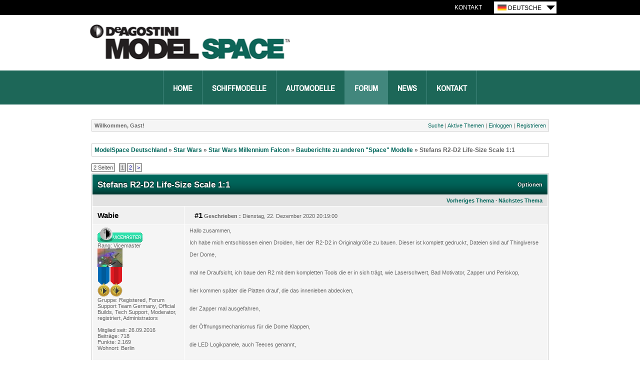

--- FILE ---
content_type: text/html; charset=utf-8
request_url: https://forum.deagostini.de/default.aspx?g=posts&m=335270
body_size: 216740
content:
<!DOCTYPE html PUBLIC "-//W3C//DTD XHTML 1.0 Transitional//EN" "http://www.w3.org/TR/xhtml1/DTD/xhtml1-transitional.dtd">
<html xmlns="http://www.w3.org/1999/xhtml">
<head id="YafHead"><meta name="Description" /><title>
	Stefans R2-D2 Life-Size Scale 1:1 - Bauberichte zu anderen &quot;Space&quot; Modelle - ModelSpace Deutschland
</title><link rel="shortcut icon" href="/favicon.ico" />
    <script src="/resources/jquery.js" type="text/javascript"></script>
    <script src="/resources/Scripts.js" type="text/javascript"></script>
	
	<!-- Google Tag Manager -->
    <script>(function (w, d, s, l, i) {
    w[l] = w[l] || []; w[l].push({
        'gtm.start':
        new Date().getTime(), event: 'gtm.js'});
    var f = d.getElementsByTagName(s)[0],
    j = d.createElement(s), dl = l != 'dataLayer' ? '&l=' + l : ''; j.async = true; j.src = '//www.googletagmanager.com/gtm.js?id=' + i + dl; f.parentNode.insertBefore(j, f); })
    (window, document, 'script', 'dataLayer', 'GTM-M52TRVR');</script>
    <!-- End Google Tag Manager -->
	
<link href="/resources/forum.css" rel="stylesheet" type="text/css" /><link href="/themes/ModelSpace/theme.css" rel="stylesheet" type="text/css" /></head>
<body>
	<!-- Google Tag Manager - noscript -->
	<noscript>
        <iframe src="//www.googletagmanager.com/ns.html?id=GTM-M52TRVR"
            height="0" width="0" style="display: none; visibility: hidden">
		</iframe>
    </noscript>
    <!-- End Google Tag Manager - noscripts -->
    <div align="center">
        <div class="wrapper">
            <div id="header">
                
    <div class="utility-nav">
        <div class="utility-nav__inner">
            <ul class="utility-nav__links">
                <li><a href="http://www.model-space.com/de/contact-us/" class="utility-link">Kontakt</a>
            </ul>
            <div class="countrySelect">
                <ul class="countrySelectList">
                    <li class="changeCountry">
                        <div class="currentCountry">
                            <img src="/themes/ModelSpace/countrySelector/DE.gif" alt="DE Site" />
                            Deutsche</div>
                        <ul class="countrySelectList">
                            <ul class="countries">
                                <li><a href="https://forum.deagostini.co.uk/" title="UK Site">
                                    <img src="/themes/ModelSpace/countrySelector/UK.gif" alt="UK Site" /><span>UK </span></a></li>
                             <!--   <li><a href="http://forum.model-space.com.au/" title="Australia Site">
                                    <img src="/themes/ModelSpace/countrySelector/AU.gif" alt="Australia Site" /><span>Australia </span></a></li> -->
                              <!--   <li><a href="http://forum.model-space.co.za" title="South Africa Site">
                                    <img src="/themes/ModelSpace/countrySelector/ZA.gif" alt="South Africa Site" /><span>South Africa
                                    </span></a></li>  -->

                              <!--  <li><a href="http://forum.model-space.com.au/" title="New Zealand">
                                    <img src="/themes/ModelSpace/countrySelector/NZ.gif" alt="New Zealand" />
                                    <span>New Zealand </span></a></li> -->
									
                                <li><a href="https://forum.us.model-space.com/" title="United States">
                                    <img src="/themes/ModelSpace/countrySelector/US.gif" alt="USA Site" /><span>USA</span></a></li>
                              <!--  <li><a href="http://www.model-space.be/be/index.php?lang=BE" title="Belgium">
                                    <img src="/themes/ModelSpace/countrySelector/BE.gif" alt="Belgium" />
                                    <span>Belgium </span></a></li> -->

                                <!-- <li><a href="http://model-space.nl/be/index.php?lang=NL" title="Netherlands">
                                    <img src="/themes/ModelSpace/countrySelector/NL.gif" alt="Netherlands" />
                                    <span>Netherlands </span></a></li> -->

                                <!-- <li><a href="http://www.model-space.com/as/" title="Asia">
                                    <img src="/themes/ModelSpace/countrySelector/AS.gif" alt="Asia" />
                                    <span>Asia </span></a></li> -->
                                <li><a href="https://forum.model-space.it" title="Italy">
                                    <img src="/themes/ModelSpace/countrySelector/IT.gif" alt="Italy" />
                                    <span>Italy </span></a></li>

                            </ul>
                    </li>

                </ul>
            </div>
        </div>
    </div>
    <div class="brand">
        <a href="http://www.model-space.com/de">
            <h2>DeAgostini Model Space</h2>
        </a>
    </div>
    <div class="mainNav">
        <ul>
            <li><a title="Home" href="http://www.model-space.com/de/">Home</a></li>
            <li><a href="http://www.model-space.com/de/ships/" title="SchiffModellbau">SchiffModelle</a></li>
            <li><a href="http://www.model-space.com/de/auto/" title="AutoModellbau">AutoModelle</a></li>
            <li class="selected"><a href="http://forum.model-space.com" target="_blank" title="Forum">Forum</a></li>
            <li><a href="http://www.model-space.com/de/news/" title="News">News</a></li>
            <li><a href="http://www.model-space.com/de/contact-us/" title="Kontakt">Kontakt</a></li>
        </ul>
    </div>

            </div>
			<div class="content-wrapper">
				<form method="post" action="./default.aspx?g=posts&amp;m=335270" id="form1" enctype="multipart/form-data">
<div class="aspNetHidden">
<input type="hidden" name="__EVENTTARGET" id="__EVENTTARGET" value="" />
<input type="hidden" name="__EVENTARGUMENT" id="__EVENTARGUMENT" value="" />
<input type="hidden" name="__VIEWSTATE" id="__VIEWSTATE" value="/[base64]////[base64]//////////C2QCAw8WAh4LXyFJdGVtQ291bnQC/////[base64]/[base64]" />
</div>

<script type="text/javascript">
//<![CDATA[
var theForm = document.forms['form1'];
if (!theForm) {
    theForm = document.form1;
}
function __doPostBack(eventTarget, eventArgument) {
    if (!theForm.onsubmit || (theForm.onsubmit() != false)) {
        theForm.__EVENTTARGET.value = eventTarget;
        theForm.__EVENTARGUMENT.value = eventArgument;
        theForm.submit();
    }
}
//]]>
</script>


<script src="/WebResource.axd?d=-gM-wnufOaLR_OozZRksJgWk2X4xl53TIpER-5uegA6wtYs-Hc9KOppMkR241Hc9eAIjQw2PPk6V3sxQyNwF8xyP0prxMy0G0Bld9j-xs1c1&amp;t=638286101964787378" type="text/javascript"></script>


<script src="/resources/yaf.js" type="text/javascript"></script>
<script src="/resources/yaf.js" type="text/javascript"></script>
<script type="text/javascript">
//<![CDATA[

function toggleSpoiler(btn, elid)
      {
      var el = document.getElementById(elid);
      if (el == null)
      return;
      if (el.style.display == '')
      {
      el.style.display = 'none';
      btn.value='"Spoiler"-Text anzeigen';
      }
      else
      {
      el.style.display = '';
      btn.value='"Spoiler"-Text verbergen';
      }
      }

//]]>
</script>
<style type="text/css">
.spoilerbox
      {
      margin: 5px;
      padding: 4px;
      background-color: #eeeeee;
      border: solid 1px #808080;
      color: #000000;
      }
</style>
<script type="text/javascript">
//<![CDATA[

ShowModalNotificationForumPageErrorPopup = function( newErrorStr ) {
 if (newErrorStr != null && newErrorStr != "" && $find('ForumPageErrorPopup') != null && document.getElementById('Board_forum_ctl01_ctl12') != null) {
document.getElementById('Board_forum_ctl01_ctl12').innerHTML = newErrorStr;
$find('ForumPageErrorPopup').show();
}
}
//]]>
</script>

<script src="/resources/yaf.js" type="text/javascript"></script>
<script type="text/javascript">
//<![CDATA[

function toggleMessage(divId)
{
    if(divId != null)
    {
        var o = $get(divId);

        if(o != null)
        {
            o.style.display = (o.style.display == "none" ? "block" : "none");
        }
    }
}
//]]>
</script>
<script language="javascript" type="text/javascript" src="/editors/yafEditor/yafEditor.js"></script><script language="javascript" type="text/javascript">
var Board_forum_ctl01_edit=new yafEditor('Board_forum_ctl01_edit');
function setStyle(style,option) {
	Board_forum_ctl01_edit.FormatText(style,option);
}
</script><script language="javascript" type="text/javascript">
function insertsmiley(code) {
	Board_forum_ctl01_edit.InsertSmiley(code);
}
</script>

<script src="/ScriptResource.axd?d=XOUdoiSHBCSHjKwBeVxdenRY-XSqfahyBGzkjC6bIMe-9tYZ-g3s5SyzhFvHwkndGsIXf-o5y1FYm7ymQjXJPC-eHGBUuTTSog49UvCv0NUibRAA9L0qZywBWgjFCSH6q8L3iJJm-MeJ7xroqWJTiwPCTimq8hBIsByl69hMiKk1&amp;t=13798092" type="text/javascript"></script>
<script src="/ScriptResource.axd?d=nk5A4I-6zJYu6CwPWBeeLsNUQzEJQUZloELRYGA0csnLNK5HgGjue9FNYu1ns57cjDjntKZFgsx8tWSa_qw_zFeX3G3W-rcjIJnFxLFMG-QaI4Vcf3CUL1fJvrvxbDLTs_zxe7lBW16OHW2eYBooD8tBnC3UBWaDm2SUCeCz5ajXRYF2ZBxQz560Z2pj5AeG0&amp;t=13798092" type="text/javascript"></script>
<script src="/ScriptResource.axd?d=-mlKAe0dBdQq1n9rw20s1QI35t5146w7eh-IWHmaJrTbfw6RvRnHZNkrATi9-FrOhzPwW6nM18YqsO-zB4Ay4YfpJnSEq3NOpKvUeqENRCelYqIpNo55lhWvsFSiww-e0QFtKqNrhCvoBaPhezJUa4UA3T5nRoRDfhafWypdxWo1&amp;t=ffffffffd4639aa9" type="text/javascript"></script>
<script src="/ScriptResource.axd?d=c-A18vKheh5HqlfW4MfwqhArThTJ4BWr4DTA_BIuZ_iQqt2t-5jtGYa_Wu8LE0rnoajSPDw6iEqveb_i6Jb8gTdwqnfjuWLkOEj_oW1L5mvDmlu3MMSOPHaEEt9pd7b5stlaLbB_MH_ThI_oPNfwpVxOdXFYcMvFR8cKr8gq_uU1&amp;t=ffffffffd4639aa9" type="text/javascript"></script>
<script src="/ScriptResource.axd?d=23f8rIMj7nb1Fqg8wULki_mLDbGd3eSNVgtlML_ZxfgVuWA6WRx5talbjDO8jt336q_6xqqwKrAhmH1j1xdKcmDTgg-KhAF79SZ4JAfi3sJ_87XGmdDrDmm80Q1E6R0WhxuWmNXdxdVI3IGbli_lQ4XATq3IRAaRlzg5syxR8EhrVmVnTdejKMTcUDY10nT60&amp;t=ffffffffd4639aa9" type="text/javascript"></script>
<script src="/ScriptResource.axd?d=3F1M7ck8COJVGCOHJL5z-omh1MzVVmIyJeuJqPVlibmFieggZYZui4hfD090EBmP_5IxQ2OCxoDi_UD3Aj5q0qY6JHYqVjOlrkxf4ZTB9FiO2WHt5P7C8H-Kvn0sIZ4JAR2PuEFWtHSkEWUeQtbWOOwAjfGWoj1yiGZAeX6ncMA1&amp;t=ffffffffd4639aa9" type="text/javascript"></script>
<script src="/ScriptResource.axd?d=EaqQ209FeQ1-9BLCM7iCH4Gz81DWU3irsn41_YE7s2wboi9cZ-8v_nThQzjdcYP6w7f2U1FyJzHryK9Tj3q3r74e2uzqB_dKxdqnPNYjG4WvBfFJ2mrRZGX8v95C1UIrhtDj_C12NKcFx5El6NghUB8H4c-kMDq6HkC9g8t1Vfic3_N6U_uKka7bh2MYotN40&amp;t=ffffffffd4639aa9" type="text/javascript"></script>
<script src="/ScriptResource.axd?d=JVz8ClhgC3I54dc1XXanumGZTwtZw6bwB8HbsgGuQy7SKbtlVDOWqErDtkG41QT6MF3bsyea4_TKJ0DG3e--4J70eKik4mDoLxAcasmBxB_OvoI61le8edv79k8Iyi3sUgygRRzobzVz0FwLzBTrFspHRQWJrpLXj9dqbhCDNcLMP3tk9n_WUWXO5jJJODMS0&amp;t=ffffffffd4639aa9" type="text/javascript"></script>
<script src="/ScriptResource.axd?d=EhK89g44o9thaDjstM9FmlH9WIv5IdEG9vDz1xMwZEEA4Ha4NqOk5ZgD9MNKoV7oWJU-2G_7rfO1MJXp6X86Jse7Sae9t8ppaSAGzp2T3JLBDhEWFy1np9RxjUUggUAoLFWQIgEWpP1jerQ76RhQwZvQhmPqFN46fAsNqH2r0s_2TyhkS_cZIqIWciqEYWt50&amp;t=ffffffffd4639aa9" type="text/javascript"></script>
<script src="/ScriptResource.axd?d=IIca0ajJLvvXkCBMCOJ0RsAsrUH6HLNUtTrQjTmDny_GHIzb8kKPlWulVJrMiVpEUz2y7yiCMvOu9fCK806X1_C87S6TduTb0ZNke-ufSjnBhrQdTBD_-4r2Cz5gC25nfYvKTtDwsPq2Nbn73lUGA1NOqoqHqVEN-8qnf4ZSo6w1&amp;t=ffffffffd4639aa9" type="text/javascript"></script>
<script src="/ScriptResource.axd?d=UApZu8Sls0KcwjffQQj1IqyjAZAvyiComCfRYgKfXweHptBaPRPcbSkLiKsaqs0liAfX8MpdOLyimxRVgGCU1XUGCzXSQff5S29Jgv3Z2-mXAD35TfzqW8G-XAPY8QxRY-TYtMJNGWjd-lduwPzwMRDV85dc-OthwbIdRy_9RpJwG2i1zYXozuYfoRz7vjZK0&amp;t=ffffffffd4639aa9" type="text/javascript"></script>
<script src="/ScriptResource.axd?d=1lzI5NSHtySIM564jnYc-So6T6udq521JaDjgdJmcCPlvNUYXfA_DDTtoR3VM4h3BWzX8nOxLoOPsKAdu_EhI1LT0TazHiX3Gu77NQjyhqs8xwBwwDkGqAfmlXnCCXEAwe7BTRVY-lvBOcAm6e_678lmQclxsKngxJ6yPYckmYQ1&amp;t=ffffffffd4639aa9" type="text/javascript"></script>
<script src="/ScriptResource.axd?d=k0pYqn01mllKHhh-8jRlXPch0vlymt1wpbdeQHj1xmxl3IpjvTjQyidw3BMSb7l1MysL5JPlFNtMpOcdv9FugotUWd7WpY1QMf2ni_soEMFXhyY6lDvk_ji1Z2sJJjav94DZL2TBwE1h8oHkMpA7rXWFkVmrZU9ttuhM1wfwFLU1&amp;t=ffffffffd4639aa9" type="text/javascript"></script>
<script src="/ScriptResource.axd?d=PRdNZvsty6cFTwnvNTWw8h-hLmPHGwbzxgoqJ5omxc0X6RIP6sM-EU2hhKJ-7jzmNsun8_PCJtXU268d8sUomtJz3zFII_NAgaBilNVw5_iNS6mkiMmBz2R60aOi1JoG8xo6M7xwWGMx8lUknWrfpbIbD68vnhQKITvo8qBifio1&amp;t=ffffffffd4639aa9" type="text/javascript"></script>
<script src="/ScriptResource.axd?d=Ur1fVrxqu3H71nxuolTGPQ0iZMCHNVdZ4KSVtC3bwhLY3Q9mpT-JJZmFDMkywbtT1aCPVn0rY_vnvrWt-rRacXJzvqbaIiL--QFWCAqRm6tDxoZAP5GfAEg1g9nsDDRqjiqn3tj_dwB6FkGCT6JyUsabePjruAGGxqb3AYbFS2P2S6tXqYFuHCV3H9d6nCLq0&amp;t=ffffffffd4639aa9" type="text/javascript"></script>
<div class="aspNetHidden">

	<input type="hidden" name="__VIEWSTATEGENERATOR" id="__VIEWSTATEGENERATOR" value="CA0B0334" />
	<input type="hidden" name="__EVENTVALIDATION" id="__EVENTVALIDATION" value="/wEdADSxnhOf2pICP7gRbpKSLXRqnepp4P45TtgWRPTUYx3Fi6OB3JmzvzZGXKtgvycSxVUkhnX1C6B1Pkxw1TD9A6Av+hvN1+bub8qCxBhFyt244WEzULUYPZuwZ7iAaP0fXKPhaV3d87be6NxJn+GG4v/lnrIbBFjxl1OIVUjLZhLI4UxNk6ijX94jEVEn1Ut/[base64]/QXtDmaCHBriMJO0Y/d/dpniw1GlLP4B/CqN37iDoVWrXOzTkjJRV/UOpO09xV4xtxWkMFVPfjNBcM8YsXJYxENXk6SmaDgv/[base64]/vuDwwb0llMK5acZJEePLjRaKlCC9L0XVtJEikP3FLru1u8i/ZuM3uL/EVU0C7U61SPx2Hfnza+uw3ToKqxHPV8qR0jwDuCzQpbzULgd6HKwyPZqVHWvs6nQpUDyBFVwmN64Oc7r2h59t4VgQsNyhnudWyC0FIlKTlhXI50VhlRk7HcBHIzSlXNeHASHvWoz8aT+98zA49q6HA5djDYNua9pyXyUrZwZslS+b9lXHqMTsRrMKFR2e2B/LX0njmz6pYb9KGJZjVtokIIw135MGRjcUhzkxvncLAArx6iu3BZ6VkjEANT4m9/NGki92R1Q5GQlt2rwiiWVT2gCT5MSxmG+Q3iYTqIs66zrIt08Fs40RdFbDJfeQKroTfYZkWNF/ZGqQolT24//dXxABVEtXw4=" />
</div>
					
    
<div class="yafnet" id="Board_forum"><div id="yafpage_posts"><table width="100%" cellspacing="0" class="content" cellpadding="0" id="yafheader"><tr><td style="padding:5px" class="post" align="left"><b>Willkommen, Gast!</b></td><td style="padding:5px" align="right" valign="middle" class="post">	<a href="/default.aspx?g=search">Suche</a> | 	<a href="/default.aspx?g=active">Aktive Themen</a> |  <a href="/default.aspx?g=login&amp;ReturnUrl=%2fdefault.aspx%3fg%3dposts%2526m%3d335270">Einloggen</a> | <a href="/default.aspx?g=rules">Registrieren</a></td></tr></table><br /><script type="text/javascript">
//<![CDATA[
Sys.WebForms.PageRequestManager._initialize('ctl00$ctl00$Board$forum$YafScriptManager', 'form1', ['tctl00$ctl00$Board$forum$ctl01$PopupMenuUpdatePanel','Board_forum_ctl01_PopupMenuUpdatePanel'], [], [], 90, 'ctl00$ctl00');
//]]>
</script>
<div id="Board_forum_ctl01_Board_forum_ctl01_ForumPageErrorPopup1" class="modalPopup" style="display:none;">
	<span style="display:none"><input name="ctl00$ctl00$Board$forum$ctl01$btnHidden2dff6" type="button" id="Board_forum_ctl01_btnHidden2dff6" /></span><div class="modalBase"><div id="Board_forum_ctl01_divHeader4c49b" class="modalHeader"><span>Mitteilung</span></div><div class="modalInner"><span class="modalInnerMain"><span id="Board_forum_ctl01_ctl12"></span></span><span class="modalInnerSub"><span></span></span></div><div class="modalFooter"><input type="submit" name="ctl00$ctl00$Board$forum$ctl01$btnOkce2e6" value="OK" onclick="$find(&#39;ForumPageErrorPopup&#39;).hide(); return false;" id="Board_forum_ctl01_btnOkce2e6" /><input type="submit" name="ctl00$ctl00$Board$forum$ctl01$btnCancele016a" value="Abbrechen" id="Board_forum_ctl01_btnCancele016a" style="display:none" /></div></div>
</div><div id="Board_forum_ctl01_PageLinks" class="yafPageLink">
<a href="/default.aspx?g=forum">ModelSpace Deutschland</a>
<span class="linkSeperator">&#187;</span>
<a href="/default.aspx?g=forum&amp;c=46">Star Wars</a>
<span class="linkSeperator">&#187;</span>
<a href="/default.aspx?g=topics&amp;f=390">Star Wars Millennium Falcon</a>
<span class="linkSeperator">&#187;</span>
<a href="/default.aspx?g=topics&amp;f=516">Bauberichte zu anderen &quot;Space&quot; Modelle</a>
<span class="linkSeperator">&#187;</span>
<span class="currentPageLink">Stefans R2-D2 Life-Size Scale 1:1</span>
</div>

<a id="top" name="top"></a>

<table class='command' cellspacing='0' cellpadding='0' width='100%'>
	<tr>
		<td align="left">
			<div class="yafpager" id="Board_forum_ctl01_Pager">
<span class="pagecount">
<span id="Board_forum_ctl01_Pager_PageLabel" onmouseover="yaf_mouseover()">2 Seiten</span></span>
<span class="pagecurrent">1</span><span class="pagelink"><a href="/default.aspx?g=posts&amp;t=34611&amp;p=2" title="2">2</a></span><span class="pagelink"><a href="/default.aspx?g=posts&amp;t=34611&amp;p=2" title="Next Page">&gt;</a></span><div id="Board_forum_ctl01_Pager_GotoPageForm" style="display:none" class="gotoPageForm">
<div class="gotoBase">
	<div id="Board_forum_ctl01_Pager_GotoPageForm_divHeader" class="gotoHeader"><span id="Board_forum_ctl01_Pager_GotoPageForm_headerText">Wechsle zu Seite...</span></div><div class="gotoInner"><input name="ctl00$ctl00$Board$forum$ctl01$Pager_GotoPageForm_GotoTextBox" type="text" id="Board_forum_ctl01_Pager_GotoPageForm_GotoTextBox" onkeydown="if(event.which || event.keyCode){if ((event.which == 13) || (event.keyCode == 13)) {document.getElementById(&#39;Board_forum_ctl01_Pager_GotoPageForm_GotoButton&#39;).click();return false;}} else {return true}; " style="width:30px;" /><input type="button" name="ctl00$ctl00$Board$forum$ctl01$Pager_GotoPageForm_GotoButton" value="Los" onclick="javascript:__doPostBack(&#39;ctl00$ctl00$Board$forum$ctl01$Pager_GotoPageForm_GotoButton&#39;,&#39;&#39;)" id="Board_forum_ctl01_Pager_GotoPageForm_GotoButton" style="width:30px;" /></div>
</div></div>
</div>

		</td>
		<td>
			
			
			
			
			
			
		</td>
	</tr>
</table>
<table class="content" cellspacing="1" cellpadding="0" width="100%" border="0">
	<tr>
		<td colspan="3" style="padding:0px">
			<table border="0" cellpadding="0" cellspacing="0" width="100%" class="header1">
				<tr class="header1">
					<td class="header1Title">
						<span id="Board_forum_ctl01_TopicTitle">Stefans R2-D2 Life-Size Scale 1:1</span></td>
					<td align="right">
						<a id="Board_forum_ctl01_OptionsLink" onclick="yaf_popit(&#39;Board_forum_ctl01_OptionsMenu&#39;)" onmouseover="yaf_mouseover(&#39;Board_forum_ctl01_OptionsMenu&#39;)">Optionen</a>
						
					</td>
				</tr>
			</table>
		</td>
	</tr>
	<tr class="header2">
		<td colspan="3" align="right" class="header2links">
			<a id="Board_forum_ctl01_PrevTopic" class="header2link" href="javascript:__doPostBack(&#39;ctl00$ctl00$Board$forum$ctl01$PrevTopic&#39;,&#39;&#39;)">Vorheriges Thema</a>
			&middot;
			<a id="Board_forum_ctl01_NextTopic" class="header2link" href="javascript:__doPostBack(&#39;ctl00$ctl00$Board$forum$ctl01$NextTopic&#39;,&#39;&#39;)">Nächstes Thema</a>
			
		</td>
	</tr>
	
			
			
<tr class="postheader">
    
    <td id="Board_forum_ctl01_MessageList_DisplayPost1_0_NameCell_0" width="140" colspan="2">
        <a name="post335181" /><b>
            <a id="Board_forum_ctl01_MessageList_DisplayPost1_0_UserProfileLink_0" href="/default.aspx?g=profile&amp;u=12707" title="Wabie" onclick="yaf_popit('Board_forum_ctl01_MessageList_DisplayPost1_0_PopMenu1_0')" onmouseover="yaf_mouseover('Board_forum_ctl01_MessageList_DisplayPost1_0_PopMenu1_0')">Wabie</a>
        </b>
    </td>

    <td width="80%" colspan='2'>
        <table cellspacing="0" cellpadding="0" width="100%">
            <tr>
                <td class="postheader">
                    <b><a href='/default.aspx?g=posts&amp;m=335181#post335181'>
                        #1</a>
                        Geschrieben
                        :</b>
                    Dienstag, 22. Dezember 2020 20:19:00
                </td>
                <td class="postheader" width="50%">
                    
                    
                    
                    
                    
                    
                </td>
            </tr>
        </table>
    </td>
</tr>
<tr class="post">
    <td valign="top" height="100" class="UserBox" colspan='2'>
        <div class="yafUserBox" id="Board_forum_ctl01_MessageList_DisplayPost1_0_UserBox1_0">
<img class="rankimage" src="/images/ranks/rank-vicemaster.gif" alt="" /><br clear="all" />Rang: Vicemaster<br clear="all" /><img class="avatarimage" src="/resource.ashx?u=12707" alt="" /><br clear="all" /><img src="/images/medals/medal-generic-blue.gif" width="25" height="60" alt="Blue medal for Model build: model build" /><img src="/images/medals/medal-generic-red.gif" width="25" height="60" alt="Red Medal: Red Medal" /><br clear="all" />Gruppe: Registered, Forum Support Team Germany, Official Builds, Tech Support, Moderator, registriert, Administrators<br clear="all" /><br />Mitglied seit: 26.09.2016<br />Beiträge: 718<br />Punkte: 2.169<br />Wohnort: Berlin<br />
</div>

    </td>
    <td valign="top" class="message">
        <div class="postdiv">
            <div id="Board_forum_ctl01_MessageList_DisplayPost1_0_panMessage_0">
	        
                <div id="Board_forum_ctl01_MessageList_DisplayPost1_0_MessagePost1_0">Hallo zusammen,<br/><br/>Ich habe mich entschlossen einen Droiden, hier der R2-D2 in Originalgr&#246;&#223;e zu bauen. Dieser ist komplett gedruckt, Dateien sind auf Thingiverse<br/><br/>Der Dome,<br/><br/><a  rel="nofollow" href="http://www.phoximages.de/display-i67256byjike.html" title="http://www.phoximages.de/display-i67256byjike.html"><img src="http://www.phoximages.de/uploads/2020/12/i67256byjike.jpeg" alt=""/></a><br/><br/>mal ne Draufsicht, ich baue den R2 mit dem kompletten Tools die er in sich tr&#228;gt, wie Laserschwert, Bad Motivator, Zapper und Periskop,<br/><br/><a  rel="nofollow" href="http://www.phoximages.de/display-i67261bsuyiq.html" title="http://www.phoximages.de/display-i67261bsuyiq.html"><img src="http://www.phoximages.de/uploads/2020/12/i67261bsuyiq.jpeg" alt=""/></a><br/><br/>hier kommen sp&#228;ter die Platten drauf, die das innenleben abdecken,<br/><br/><a  rel="nofollow" href="http://www.phoximages.de/display-i67257b9lctu.html" title="http://www.phoximages.de/display-i67257b9lctu.html"><img src="http://www.phoximages.de/uploads/2020/12/i67257b9lctu.jpeg" alt=""/></a><br/><br/>der Zapper mal ausgefahren,<br/><br/><a  rel="nofollow" href="http://www.phoximages.de/display-i67260bkxup1.html" title="http://www.phoximages.de/display-i67260bkxup1.html"><img src="http://www.phoximages.de/uploads/2020/12/i67260bkxup1.jpeg" alt=""/></a><br/><br/>der &#214;ffnungsmechanismus f&#252;r die Dome Klappen,<br/><br/><a  rel="nofollow" href="http://www.phoximages.de/display-i67258b5iwp6.html" title="http://www.phoximages.de/display-i67258b5iwp6.html"><img src="http://www.phoximages.de/uploads/2020/12/i67258b5iwp6.jpeg" alt=""/></a><br/><br/>die LED Logikpanele, auch Teeces genannt,<br/><br/><a  rel="nofollow" href="http://www.phoximages.de/display-i67259bs89m5.html" title="http://www.phoximages.de/display-i67259bs89m5.html"><img src="http://www.phoximages.de/uploads/2020/12/i67259bs89m5.jpeg" alt=""/></a><br/><br/>die beweglichen Holoprojektoren, die in den Dome eingebaut werden,<br/><br/><a  rel="nofollow" href="http://www.phoximages.de/display-i67262bi7zrh.html" title="http://www.phoximages.de/display-i67262bi7zrh.html"><img src="http://www.phoximages.de/uploads/2020/12/i67262bi7zrh.jpeg" alt=""/></a><br/><br/>einer der beiden Batteriek&#228;sten die an den &#228;u&#223;eren Beinen montiert ist,<br/><br/><a  rel="nofollow" href="http://www.phoximages.de/display-i67263b4qt6a.html" title="http://www.phoximages.de/display-i67263b4qt6a.html"><img src="http://www.phoximages.de/uploads/2020/12/i67263b4qt6a.jpeg" alt=""/></a><br/><br/>die Energieleitung von der Batterie, <img src="/images/emoticons/msp_wink.gif" alt="Wink" /> <br/><br/><a  rel="nofollow" href="http://www.phoximages.de/display-i67264bd2i0i.html" title="http://www.phoximages.de/display-i67264bd2i0i.html"><img src="http://www.phoximages.de/uploads/2020/12/i67264bd2i0i.jpeg" alt=""/></a><br/><br/>die Komponenten der Omnir&#228;der f&#252;r den Mittelfuss,<br/><br/><a  rel="nofollow" href="http://www.phoximages.de/display-i67265bfigev.html" title="http://www.phoximages.de/display-i67265bfigev.html"><img src="http://www.phoximages.de/uploads/2020/12/i67265bfigev.jpeg" alt=""/></a><br/><br/>hier 4 montierte, jetzt fehlen noch 4, die blauen Seitenrollen sind aus TPU gedruckt, dass ist wie Gummi,<br/><br/><a  rel="nofollow" href="http://www.phoximages.de/display-i67266bcpix4.html" title="http://www.phoximages.de/display-i67266bcpix4.html"><img src="http://www.phoximages.de/uploads/2020/12/i67266bcpix4.jpeg" alt=""/></a><br/><br/>hier der untere Teil des K&#246;rpers, wird schon recht gro&#223; der kleine <img src="/images/emoticons/msp_biggrin.gif" alt="BigGrin" /> <br/><br/><a  rel="nofollow" href="http://www.phoximages.de/display-i67267bafpzo.html" title="http://www.phoximages.de/display-i67267bafpzo.html"><img src="http://www.phoximages.de/uploads/2020/12/i67267bafpzo.jpeg" alt=""/></a><br/><br/><a  rel="nofollow" href="http://www.phoximages.de/display-i67268b57mvp.html" title="http://www.phoximages.de/display-i67268b57mvp.html"><img src="http://www.phoximages.de/uploads/2020/12/i67268b57mvp.jpeg" alt=""/></a><br/><br/>hier mal zum vergleich der R2 von Sphero,<br/><br/><a  rel="nofollow" href="http://www.phoximages.de/display-i67271bnjfto.html" title="http://www.phoximages.de/display-i67271bnjfto.html"><img src="http://www.phoximages.de/uploads/2020/12/i67271bnjfto.jpeg" alt=""/></a><br/><br/>das Innenleben vom Dome, designt von Matthew Zwarts, auch auf Thingivers zu finden.<br/><br/><a  rel="nofollow" href="http://www.phoximages.de/display-i67269btp6cm.html" title="http://www.phoximages.de/display-i67269btp6cm.html"><img src="http://www.phoximages.de/uploads/2020/12/i67269btp6cm.jpeg" alt=""/></a><br/><br/>angesteuert von einem Arduino Mega,<br/><br/><a  rel="nofollow" href="http://www.phoximages.de/display-i67270b6gee6.html" title="http://www.phoximages.de/display-i67270b6gee6.html"><img src="http://www.phoximages.de/uploads/2020/12/i67270b6gee6.jpeg" alt=""/></a><br/><br/>und mal die ganzen Werkzeuge, Ansteuerung funktioniert schon, ich werde sp&#228;ter mal ein Video hochladen,<br/><br/><a  rel="nofollow" href="http://www.phoximages.de/display-i67272b0w49k.html" title="http://www.phoximages.de/display-i67272b0w49k.html"><img src="http://www.phoximages.de/uploads/2020/12/i67272b0w49k.jpeg" alt=""/></a><br/><br/><a  rel="nofollow" href="http://www.phoximages.de/display-i67273by9qey.html" title="http://www.phoximages.de/display-i67273by9qey.html"><img src="http://www.phoximages.de/uploads/2020/12/i67273by9qey.jpeg" alt=""/></a><br/><br/><a  rel="nofollow" href="http://www.phoximages.de/display-i67274b49wgu.html" title="http://www.phoximages.de/display-i67274b49wgu.html"><img src="http://www.phoximages.de/uploads/2020/12/i67274b49wgu.jpeg" alt=""/></a><br/><br/>so, dass wars erstmal von meiner Megabaustelle <img src="/images/emoticons/msp_biggrin.gif" alt="BigGrin" /> <br/>Ich werde euch gerne auf dem laufenden halten.<br/><br/>Ich w&#252;nsche euch einen sch&#246;nen Abend und bleibt gesund!<br/><br/>Gru&#223; Stefan <img src="/images/emoticons/msp_smile.gif" alt="Smile" /> <div id="Board_forum_ctl01_MessageList_DisplayPost1_0_ctl25_0" class="yafsignature"><span style="font-size:120%"><span style="color:olive"><i>Alle Berichte sowie alle Fotos unterliegen dem Urheberrecht. Verwendung au&#223;erhalb dieses Forums bed&#252;rfen schriftlicher Genehmigung/Zustimmung meinerseits. &#169; Stefan</i></span></span><br/><br/><span style="font-size:140%"><span style="color:darkblue"><b>Forum Support Team</b></span></span><br/><a  rel="nofollow" href="https://www.fanhome.com/de/<br/>" title="https://www.fanhome.com/de/<br/>">https://www.fanhome.com/de/<br/></a><br/><a  rel="nofollow" href="https://www.youtube.com/channel/UCt0p2YmrzFWJNlluRZMmBKg<br/>" title="https://www.youtube.com/channel/UCt0p2YmrzFWJNlluRZMmBKg<br/>">https://www.youtube.com/...Ct0p2YmrzFWJNlluRZMmBKg<br/></a><br/><a  rel="nofollow" href="https://www.deagostini.com/de/<br/>" title="https://www.deagostini.com/de/<br/>">https://www.deagostini.com/de/<br/></a><br/><a  rel="nofollow" href="https://www.youtube.com/deagostiniDE<br/>" title="https://www.youtube.com/deagostiniDE<br/>">https://www.youtube.com/deagostiniDE<br/></a><br/>MfG Stefan </div></div>
            
</div>
        </div>
    </td>
</tr>
<tr class="postfooter">
    <td class="small" colspan='2'>
        <a href="javascript:scroll(0,0)">
            Zurück zum Anfang
        </a>
    </td>
    <td class="postfooter">
        <table border="0" cellpadding="0" cellspacing="0" width="100%">
            <tr>
                <td>
                                    
                    
                    
                    
                    
                    
                    
                    
                    
                    
                </td>
                <td align="right">
                    &nbsp;<a onclick="return confirm(&#39;Bist Du sicher, dass du den Beitrag melden möchtest?&#39;);" id="Board_forum_ctl01_MessageList_DisplayPost1_0_ReportButton_0" href="javascript:__doPostBack(&#39;ctl00$ctl00$Board$forum$ctl01$MessageList$ctl00$DisplayPost1$ReportButton&#39;,&#39;&#39;)">Diesen Beitrag melden</a>
                    |
                    <a onclick="return confirm(&#39;Bist Du sicher, dass du den Beitrag als SPAM melden möchtest?&#39;);" id="Board_forum_ctl01_MessageList_DisplayPost1_0_ReportSpamButton_0" href="javascript:__doPostBack(&#39;ctl00$ctl00$Board$forum$ctl01$MessageList$ctl00$DisplayPost1$ReportSpamButton&#39;,&#39;&#39;)">Das ist Spam!</a>
                    <span id="Board_forum_ctl01_MessageList_DisplayPost1_0_AdminInformation_0" class="smallfont"><span class="smallfont"></span></span>
                </td>
            </tr>
        </table>
    </td>
</tr>
<tr class="postsep">
    <td colspan="3">
        <div class="yafpopupmenu" id="Board_forum_ctl01_MessageList_DisplayPost1_0_PopMenu1_0" style="position:absolute;z-index:100;left:0;top:0;visibility:hidden;"><ul><li class="popupitem" onmouseover="mouseHover(this,true)" onmouseout="mouseHover(this,false)" onclick="javascript:__doPostBack('ctl00$ctl00$Board$forum$ctl01$MessageList$ctl00$DisplayPost1$PopMenu1','userprofile')" style="white-space:nowrap">[User Profile]</li><li class="popupitem" onmouseover="mouseHover(this,true)" onmouseout="mouseHover(this,false)" onclick="javascript:__doPostBack('ctl00$ctl00$Board$forum$ctl01$MessageList$ctl00$DisplayPost1$PopMenu1','toggleuserposts_hide')" style="white-space:nowrap">[Hide User Posts]</li></ul></div>

    </td>
</tr>

            		    
		
			
			
<tr class="postheader">
    
    <td id="Board_forum_ctl01_MessageList_DisplayPostAlt_1_NameCell_1" width="140" colspan="2">
        <a name="post335184" /><b>
            <a id="Board_forum_ctl01_MessageList_DisplayPostAlt_1_UserProfileLink_1" href="/default.aspx?g=profile&amp;u=7387" title="TheEvil5284" onclick="yaf_popit('Board_forum_ctl01_MessageList_DisplayPostAlt_1_PopMenu1_1')" onmouseover="yaf_mouseover('Board_forum_ctl01_MessageList_DisplayPostAlt_1_PopMenu1_1')">TheEvil5284</a>
        </b>
    </td>

    <td width="80%" colspan='2'>
        <table cellspacing="0" cellpadding="0" width="100%">
            <tr>
                <td class="postheader">
                    <b><a href='/default.aspx?g=posts&amp;m=335184#post335184'>
                        #2</a>
                        Geschrieben
                        :</b>
                    Dienstag, 22. Dezember 2020 21:15:17
                </td>
                <td class="postheader" width="50%">
                    
                    
                    
                    
                    
                    
                </td>
            </tr>
        </table>
    </td>
</tr>
<tr class="post_alt">
    <td valign="top" height="100" class="UserBox" colspan='2'>
        <div class="yafUserBox" id="Board_forum_ctl01_MessageList_DisplayPostAlt_1_UserBox1_1">
<img class="rankimage" src="/images/ranks/rank-vicemaster.gif" alt="" /><br clear="all" />Rang: Vicemaster<br clear="all" /><img src="/images/medals/medal-generic-blue.gif" width="25" height="60" alt="Blue medal for Model build: model build" /><br clear="all" />Gruppe: Registered
<br clear="all" /><br />Mitglied seit: 02.06.2014<br />Beiträge: 644<br />Punkte: 1.940<br />Wohnort: 24536<br />
</div>

    </td>
    <td valign="top" class="message">
        <div class="postdiv">
            <div id="Board_forum_ctl01_MessageList_DisplayPostAlt_1_panMessage_1">
	        
                <div id="Board_forum_ctl01_MessageList_DisplayPostAlt_1_MessagePost1_1">Nabend..<br/><br/>ich bin gespannt wie es weiter geht..<br/><br/>Komplett aus den 3D Drucker?? Mal hoffen dass das Gewicht nicht zu viel wird und die unteren Teile das alles tragen..<br/><br/>Gru&#223;<br/>Daniel<div id="Board_forum_ctl01_MessageList_DisplayPostAlt_1_ctl25_1" class="yafsignature">Fertig gestellt: I3D Box<br/>                 Millenium Falke<br/>                 R2D2<br/>                 Ford Mustang GT500<br/><br/>Noch im Aufbau:  Hummer H1 (Mods fehlen immer noch)<br/>                 Manta GTE<br/>                 Dodge Charger R/T<br/>                 Delorean BttF<br/>                 Marvel Filmfiguren<br/>                 Ford Mustang Shelby GT500 Elenoar</div></div>
            
</div>
        </div>
    </td>
</tr>
<tr class="postfooter">
    <td class="small" colspan='2'>
        <a href="javascript:scroll(0,0)">
            Zurück zum Anfang
        </a>
    </td>
    <td class="postfooter">
        <table border="0" cellpadding="0" cellspacing="0" width="100%">
            <tr>
                <td>
                                    
                    
                    
                    
                    
                    
                    
                    
                    
                    
                </td>
                <td align="right">
                    &nbsp;<a onclick="return confirm(&#39;Bist Du sicher, dass du den Beitrag melden möchtest?&#39;);" id="Board_forum_ctl01_MessageList_DisplayPostAlt_1_ReportButton_1" href="javascript:__doPostBack(&#39;ctl00$ctl00$Board$forum$ctl01$MessageList$ctl01$DisplayPostAlt$ReportButton&#39;,&#39;&#39;)">Diesen Beitrag melden</a>
                    |
                    <a onclick="return confirm(&#39;Bist Du sicher, dass du den Beitrag als SPAM melden möchtest?&#39;);" id="Board_forum_ctl01_MessageList_DisplayPostAlt_1_ReportSpamButton_1" href="javascript:__doPostBack(&#39;ctl00$ctl00$Board$forum$ctl01$MessageList$ctl01$DisplayPostAlt$ReportSpamButton&#39;,&#39;&#39;)">Das ist Spam!</a>
                    <span id="Board_forum_ctl01_MessageList_DisplayPostAlt_1_AdminInformation_1" class="smallfont"><span class="smallfont"></span></span>
                </td>
            </tr>
        </table>
    </td>
</tr>
<tr class="postsep">
    <td colspan="3">
        <div class="yafpopupmenu" id="Board_forum_ctl01_MessageList_DisplayPostAlt_1_PopMenu1_1" style="position:absolute;z-index:100;left:0;top:0;visibility:hidden;"><ul><li class="popupitem" onmouseover="mouseHover(this,true)" onmouseout="mouseHover(this,false)" onclick="javascript:__doPostBack('ctl00$ctl00$Board$forum$ctl01$MessageList$ctl01$DisplayPostAlt$PopMenu1','userprofile')" style="white-space:nowrap">[User Profile]</li><li class="popupitem" onmouseover="mouseHover(this,true)" onmouseout="mouseHover(this,false)" onclick="javascript:__doPostBack('ctl00$ctl00$Board$forum$ctl01$MessageList$ctl01$DisplayPostAlt$PopMenu1','toggleuserposts_hide')" style="white-space:nowrap">[Hide User Posts]</li></ul></div>

    </td>
</tr>

		    
		
			
			
<tr class="postheader">
    
    <td id="Board_forum_ctl01_MessageList_DisplayPost1_2_NameCell_2" width="140" colspan="2">
        <a name="post335200" /><b>
            <a id="Board_forum_ctl01_MessageList_DisplayPost1_2_UserProfileLink_2" href="/default.aspx?g=profile&amp;u=2055" title="Andreas" onclick="yaf_popit('Board_forum_ctl01_MessageList_DisplayPost1_2_PopMenu1_2')" onmouseover="yaf_mouseover('Board_forum_ctl01_MessageList_DisplayPost1_2_PopMenu1_2')">Andreas</a>
        </b>
    </td>

    <td width="80%" colspan='2'>
        <table cellspacing="0" cellpadding="0" width="100%">
            <tr>
                <td class="postheader">
                    <b><a href='/default.aspx?g=posts&amp;m=335200#post335200'>
                        #3</a>
                        Geschrieben
                        :</b>
                    Mittwoch, 23. Dezember 2020 08:52:44
                </td>
                <td class="postheader" width="50%">
                    
                    
                    
                    
                    
                    
                </td>
            </tr>
        </table>
    </td>
</tr>
<tr class="post">
    <td valign="top" height="100" class="UserBox" colspan='2'>
        <div class="yafUserBox" id="Board_forum_ctl01_MessageList_DisplayPost1_2_UserBox1_2">
<img class="rankimage" src="/images/ranks/rank-pro.gif" alt="" /><br clear="all" />Rang: Pro<br clear="all" /><img class="avatarimage" src="/resource.ashx?u=2055" alt="" /><br clear="all" /><img src="/images/medals/medal-generic-purple.gif" width="25" height="60" alt="purple medal: Medaille für 1000 posts" /><img src="/images/medals/medal-generic-turq.gif" width="25" height="60" alt="Turquoise medal for creating a model making know-how topic: know-how topic" /><img src="/images/medals/medal-generic-orange.gif" width="25" height="60" alt="orange medall for 500 posts: orange medall for 500 posts" /><img src="/images/medals/medal-generic-blue.gif" width="25" height="60" alt="Blue medal for Model build: model build" /><img src="/images/medals/medal-generic-green.gif" width="25" height="60" alt="Publisher medal: Publisher Medal" /><img src="/images/medals/medal-generic-red.gif" width="25" height="60" alt="Red Medal: Red Medal" /><img src="/images/medals/Generic-Medal-Yellow.gif" width="25" height="60" alt="Outstanding Build: An award for an outstanding build" /><br clear="all" />Gruppe: registriert
<br clear="all" /><br />Mitglied seit: 13.03.2012<br />Beiträge: 3.330<br />Punkte: 25.748<br />Wohnort: Germany<br />
</div>

    </td>
    <td valign="top" class="message">
        <div class="postdiv">
            <div id="Board_forum_ctl01_MessageList_DisplayPost1_2_panMessage_2">
	        
                <div id="Board_forum_ctl01_MessageList_DisplayPost1_2_MessagePost1_2"><span style="font-size:120%">Hi Stefan<br/>ich bin definitiv bei dir in Berlin, wenn der 100 KG Koloss verladen wird.<img src="/images/emoticons/msp_biggrin.gif" alt="BigGrin" /> <img src="/images/emoticons/msp_biggrin.gif" alt="BigGrin" />M&#228;dels k&#246;nnen sich so lange in der Eisdiele aufhalten. Was ich bisher als Video,s und pics gesehen habe ist spitze!</span> <div id="Board_forum_ctl01_MessageList_DisplayPost1_2_ctl25_2" class="yafsignature"><span style="font-size:120%"><span style="color:olive"><i>Alle Berichte sowie alle Fotos unterliegen dem Urheberrecht. Verwendung au&#223;erhalb dieses Forums bed&#252;rfen schriftlicher Genehmigung/Zustimmung meinerseits. &#169; Andreas</i></span></span><br/><br/><span style="font-size:140%"><span style="color:darkblue"><b>Forum Support Team</b></span></span><br/><a  rel="nofollow" href="http://www.model-space.com/de/" title="http://www.model-space.com/de/">http://www.model-space.com/de/</a><br/><br/><a  rel="nofollow" href="https://m.youtube.com/watch?v=qIC4f1LE86w" title="https://m.youtube.com/watch?v=qIC4f1LE86w">https://m.youtube.com/watch?v=qIC4f1LE86w</a><br/><br/><br/></div></div>
            
</div>
        </div>
    </td>
</tr>
<tr class="postfooter">
    <td class="small" colspan='2'>
        <a href="javascript:scroll(0,0)">
            Zurück zum Anfang
        </a>
    </td>
    <td class="postfooter">
        <table border="0" cellpadding="0" cellspacing="0" width="100%">
            <tr>
                <td>
                                    
                    
                    
                    <a id="Board_forum_ctl01_MessageList_DisplayPost1_2_Home_2" class="yafcssimagebutton" href="http://www.model-space.com/de/" target="_blank" rel="nofollow" onclick="this.blur();"><span><img id="Board_forum_ctl01_MessageList_DisplayPost1_2_ctl11_2" src="/themes/ModelSpace/icon_home.png" alt="" />WWW</span></a>
                    
                    
                    
                    
                    
                    
                </td>
                <td align="right">
                    &nbsp;<a onclick="return confirm(&#39;Bist Du sicher, dass du den Beitrag melden möchtest?&#39;);" id="Board_forum_ctl01_MessageList_DisplayPost1_2_ReportButton_2" href="javascript:__doPostBack(&#39;ctl00$ctl00$Board$forum$ctl01$MessageList$ctl02$DisplayPost1$ReportButton&#39;,&#39;&#39;)">Diesen Beitrag melden</a>
                    |
                    <a onclick="return confirm(&#39;Bist Du sicher, dass du den Beitrag als SPAM melden möchtest?&#39;);" id="Board_forum_ctl01_MessageList_DisplayPost1_2_ReportSpamButton_2" href="javascript:__doPostBack(&#39;ctl00$ctl00$Board$forum$ctl01$MessageList$ctl02$DisplayPost1$ReportSpamButton&#39;,&#39;&#39;)">Das ist Spam!</a>
                    <span id="Board_forum_ctl01_MessageList_DisplayPost1_2_AdminInformation_2" class="smallfont"><span class="smallfont"></span></span>
                </td>
            </tr>
        </table>
    </td>
</tr>
<tr class="postsep">
    <td colspan="3">
        <div class="yafpopupmenu" id="Board_forum_ctl01_MessageList_DisplayPost1_2_PopMenu1_2" style="position:absolute;z-index:100;left:0;top:0;visibility:hidden;"><ul><li class="popupitem" onmouseover="mouseHover(this,true)" onmouseout="mouseHover(this,false)" onclick="javascript:__doPostBack('ctl00$ctl00$Board$forum$ctl01$MessageList$ctl02$DisplayPost1$PopMenu1','userprofile')" style="white-space:nowrap">[User Profile]</li><li class="popupitem" onmouseover="mouseHover(this,true)" onmouseout="mouseHover(this,false)" onclick="javascript:__doPostBack('ctl00$ctl00$Board$forum$ctl01$MessageList$ctl02$DisplayPost1$PopMenu1','toggleuserposts_show')" style="white-space:nowrap">[Show User Posts]</li></ul></div>

    </td>
</tr>

            		    
		
			
			
<tr class="postheader">
    
    <td id="Board_forum_ctl01_MessageList_DisplayPostAlt_3_NameCell_3" width="140" colspan="2">
        <a name="post335205" /><b>
            <a id="Board_forum_ctl01_MessageList_DisplayPostAlt_3_UserProfileLink_3" href="/default.aspx?g=profile&amp;u=9166" title="Elektrotechniker" onclick="yaf_popit('Board_forum_ctl01_MessageList_DisplayPostAlt_3_PopMenu1_3')" onmouseover="yaf_mouseover('Board_forum_ctl01_MessageList_DisplayPostAlt_3_PopMenu1_3')">Elektrotechniker</a>
        </b>
    </td>

    <td width="80%" colspan='2'>
        <table cellspacing="0" cellpadding="0" width="100%">
            <tr>
                <td class="postheader">
                    <b><a href='/default.aspx?g=posts&amp;m=335205#post335205'>
                        #4</a>
                        Geschrieben
                        :</b>
                    Mittwoch, 23. Dezember 2020 11:24:11
                </td>
                <td class="postheader" width="50%">
                    
                    
                    
                    
                    
                    
                </td>
            </tr>
        </table>
    </td>
</tr>
<tr class="post_alt">
    <td valign="top" height="100" class="UserBox" colspan='2'>
        <div class="yafUserBox" id="Board_forum_ctl01_MessageList_DisplayPostAlt_3_UserBox1_3">
<img class="rankimage" src="/images/ranks/rank-pro.gif" alt="" /><br clear="all" />Rang: Pro<br clear="all" /><br clear="all" />Gruppe: Registered
<br clear="all" /><br />Mitglied seit: 10.03.2015<br />Beiträge: 237<br />Punkte: 768<br />Wohnort: Kreis RE<br />
</div>

    </td>
    <td valign="top" class="message">
        <div class="postdiv">
            <div id="Board_forum_ctl01_MessageList_DisplayPostAlt_3_panMessage_3">
	        
                <div id="Board_forum_ctl01_MessageList_DisplayPostAlt_3_MessagePost1_3">Hallo Andreas, <br/><br/>Mit der Eisdiele ist gut <img src="/images/emoticons/msp_biggrin.gif" alt="BigGrin" /> <br/>Nur, welche hat im LOCKDOWN ge&#246;ffnet.. <img src="/images/emoticons/msp_lol.gif" alt="LOL" /> <br/><br/><br/>Gru&#223; Marcel <div id="Board_forum_ctl01_MessageList_DisplayPostAlt_3_ctl25_3" class="yafsignature"><span style="color:green"></span><b></b> Im Bau:<br/>Velleman 3D Drucker K8200</div></div>
            
</div>
        </div>
    </td>
</tr>
<tr class="postfooter">
    <td class="small" colspan='2'>
        <a href="javascript:scroll(0,0)">
            Zurück zum Anfang
        </a>
    </td>
    <td class="postfooter">
        <table border="0" cellpadding="0" cellspacing="0" width="100%">
            <tr>
                <td>
                                    
                    
                    
                    
                    
                    
                    
                    
                    
                    
                </td>
                <td align="right">
                    &nbsp;<a onclick="return confirm(&#39;Bist Du sicher, dass du den Beitrag melden möchtest?&#39;);" id="Board_forum_ctl01_MessageList_DisplayPostAlt_3_ReportButton_3" href="javascript:__doPostBack(&#39;ctl00$ctl00$Board$forum$ctl01$MessageList$ctl03$DisplayPostAlt$ReportButton&#39;,&#39;&#39;)">Diesen Beitrag melden</a>
                    |
                    <a onclick="return confirm(&#39;Bist Du sicher, dass du den Beitrag als SPAM melden möchtest?&#39;);" id="Board_forum_ctl01_MessageList_DisplayPostAlt_3_ReportSpamButton_3" href="javascript:__doPostBack(&#39;ctl00$ctl00$Board$forum$ctl01$MessageList$ctl03$DisplayPostAlt$ReportSpamButton&#39;,&#39;&#39;)">Das ist Spam!</a>
                    <span id="Board_forum_ctl01_MessageList_DisplayPostAlt_3_AdminInformation_3" class="smallfont"><span class="smallfont"></span></span>
                </td>
            </tr>
        </table>
    </td>
</tr>
<tr class="postsep">
    <td colspan="3">
        <div class="yafpopupmenu" id="Board_forum_ctl01_MessageList_DisplayPostAlt_3_PopMenu1_3" style="position:absolute;z-index:100;left:0;top:0;visibility:hidden;"><ul><li class="popupitem" onmouseover="mouseHover(this,true)" onmouseout="mouseHover(this,false)" onclick="javascript:__doPostBack('ctl00$ctl00$Board$forum$ctl01$MessageList$ctl03$DisplayPostAlt$PopMenu1','userprofile')" style="white-space:nowrap">[User Profile]</li><li class="popupitem" onmouseover="mouseHover(this,true)" onmouseout="mouseHover(this,false)" onclick="javascript:__doPostBack('ctl00$ctl00$Board$forum$ctl01$MessageList$ctl03$DisplayPostAlt$PopMenu1','toggleuserposts_show')" style="white-space:nowrap">[Show User Posts]</li></ul></div>

    </td>
</tr>

		    
		
			
			
<tr class="postheader">
    
    <td id="Board_forum_ctl01_MessageList_DisplayPost1_4_NameCell_4" width="140" colspan="2">
        <a name="post335208" /><b>
            <a id="Board_forum_ctl01_MessageList_DisplayPost1_4_UserProfileLink_4" href="/default.aspx?g=profile&amp;u=2055" title="Andreas" onclick="yaf_popit('Board_forum_ctl01_MessageList_DisplayPost1_4_PopMenu1_4')" onmouseover="yaf_mouseover('Board_forum_ctl01_MessageList_DisplayPost1_4_PopMenu1_4')">Andreas</a>
        </b>
    </td>

    <td width="80%" colspan='2'>
        <table cellspacing="0" cellpadding="0" width="100%">
            <tr>
                <td class="postheader">
                    <b><a href='/default.aspx?g=posts&amp;m=335208#post335208'>
                        #5</a>
                        Geschrieben
                        :</b>
                    Mittwoch, 23. Dezember 2020 12:32:02
                </td>
                <td class="postheader" width="50%">
                    
                    
                    
                    
                    
                    
                </td>
            </tr>
        </table>
    </td>
</tr>
<tr class="post">
    <td valign="top" height="100" class="UserBox" colspan='2'>
        <div class="yafUserBox" id="Board_forum_ctl01_MessageList_DisplayPost1_4_UserBox1_4">
<img class="rankimage" src="/images/ranks/rank-pro.gif" alt="" /><br clear="all" />Rang: Pro<br clear="all" /><img class="avatarimage" src="/resource.ashx?u=2055" alt="" /><br clear="all" /><img src="/images/medals/medal-generic-purple.gif" width="25" height="60" alt="purple medal: Medaille für 1000 posts" /><img src="/images/medals/medal-generic-turq.gif" width="25" height="60" alt="Turquoise medal for creating a model making know-how topic: know-how topic" /><img src="/images/medals/medal-generic-orange.gif" width="25" height="60" alt="orange medall for 500 posts: orange medall for 500 posts" /><img src="/images/medals/medal-generic-blue.gif" width="25" height="60" alt="Blue medal for Model build: model build" /><img src="/images/medals/medal-generic-green.gif" width="25" height="60" alt="Publisher medal: Publisher Medal" /><img src="/images/medals/medal-generic-red.gif" width="25" height="60" alt="Red Medal: Red Medal" /><img src="/images/medals/Generic-Medal-Yellow.gif" width="25" height="60" alt="Outstanding Build: An award for an outstanding build" /><br clear="all" />Gruppe: registriert
<br clear="all" /><br />Mitglied seit: 13.03.2012<br />Beiträge: 3.330<br />Punkte: 25.748<br />Wohnort: Germany<br />
</div>

    </td>
    <td valign="top" class="message">
        <div class="postdiv">
            <div id="Board_forum_ctl01_MessageList_DisplayPost1_4_panMessage_4">
	        
                <div id="Board_forum_ctl01_MessageList_DisplayPost1_4_MessagePost1_4"><div class="quote"><b>Elektrotechniker schrieb:</b><div class="innerquote">Hallo Andreas, <br/><br/>Mit der Eisdiele ist gut <img src="/images/emoticons/msp_biggrin.gif" alt="BigGrin" /> <br/>Nur, welche hat im LOCKDOWN ge&#246;ffnet.. <img src="/images/emoticons/msp_lol.gif" alt="LOL" /> <br/><br/><br/>Gru&#223; Marcel </div></div><br/><br/><span style="font-size:120%">Marcel, Stefan redet von ein Zweijahres Auftrag</span><br/><img src="/images/emoticons/msp_biggrin.gif" alt="BigGrin" /> <div id="Board_forum_ctl01_MessageList_DisplayPost1_4_ctl25_4" class="yafsignature"><span style="font-size:120%"><span style="color:olive"><i>Alle Berichte sowie alle Fotos unterliegen dem Urheberrecht. Verwendung au&#223;erhalb dieses Forums bed&#252;rfen schriftlicher Genehmigung/Zustimmung meinerseits. &#169; Andreas</i></span></span><br/><br/><span style="font-size:140%"><span style="color:darkblue"><b>Forum Support Team</b></span></span><br/><a  rel="nofollow" href="http://www.model-space.com/de/" title="http://www.model-space.com/de/">http://www.model-space.com/de/</a><br/><br/><a  rel="nofollow" href="https://m.youtube.com/watch?v=qIC4f1LE86w" title="https://m.youtube.com/watch?v=qIC4f1LE86w">https://m.youtube.com/watch?v=qIC4f1LE86w</a><br/><br/><br/></div></div>
            
</div>
        </div>
    </td>
</tr>
<tr class="postfooter">
    <td class="small" colspan='2'>
        <a href="javascript:scroll(0,0)">
            Zurück zum Anfang
        </a>
    </td>
    <td class="postfooter">
        <table border="0" cellpadding="0" cellspacing="0" width="100%">
            <tr>
                <td>
                                    
                    
                    
                    <a id="Board_forum_ctl01_MessageList_DisplayPost1_4_Home_4" class="yafcssimagebutton" href="http://www.model-space.com/de/" target="_blank" rel="nofollow" onclick="this.blur();"><span><img id="Board_forum_ctl01_MessageList_DisplayPost1_4_ctl11_4" src="/themes/ModelSpace/icon_home.png" alt="" />WWW</span></a>
                    
                    
                    
                    
                    
                    
                </td>
                <td align="right">
                    &nbsp;<a onclick="return confirm(&#39;Bist Du sicher, dass du den Beitrag melden möchtest?&#39;);" id="Board_forum_ctl01_MessageList_DisplayPost1_4_ReportButton_4" href="javascript:__doPostBack(&#39;ctl00$ctl00$Board$forum$ctl01$MessageList$ctl04$DisplayPost1$ReportButton&#39;,&#39;&#39;)">Diesen Beitrag melden</a>
                    |
                    <a onclick="return confirm(&#39;Bist Du sicher, dass du den Beitrag als SPAM melden möchtest?&#39;);" id="Board_forum_ctl01_MessageList_DisplayPost1_4_ReportSpamButton_4" href="javascript:__doPostBack(&#39;ctl00$ctl00$Board$forum$ctl01$MessageList$ctl04$DisplayPost1$ReportSpamButton&#39;,&#39;&#39;)">Das ist Spam!</a>
                    <span id="Board_forum_ctl01_MessageList_DisplayPost1_4_AdminInformation_4" class="smallfont"><span class="smallfont"></span></span>
                </td>
            </tr>
        </table>
    </td>
</tr>
<tr class="postsep">
    <td colspan="3">
        <div class="yafpopupmenu" id="Board_forum_ctl01_MessageList_DisplayPost1_4_PopMenu1_4" style="position:absolute;z-index:100;left:0;top:0;visibility:hidden;"><ul><li class="popupitem" onmouseover="mouseHover(this,true)" onmouseout="mouseHover(this,false)" onclick="javascript:__doPostBack('ctl00$ctl00$Board$forum$ctl01$MessageList$ctl04$DisplayPost1$PopMenu1','userprofile')" style="white-space:nowrap">[User Profile]</li><li class="popupitem" onmouseover="mouseHover(this,true)" onmouseout="mouseHover(this,false)" onclick="javascript:__doPostBack('ctl00$ctl00$Board$forum$ctl01$MessageList$ctl04$DisplayPost1$PopMenu1','toggleuserposts_show')" style="white-space:nowrap">[Show User Posts]</li></ul></div>

    </td>
</tr>

            		    
		
			
			
<tr class="postheader">
    
    <td id="Board_forum_ctl01_MessageList_DisplayPostAlt_5_NameCell_5" width="140" colspan="2">
        <a name="post335214" /><b>
            <a id="Board_forum_ctl01_MessageList_DisplayPostAlt_5_UserProfileLink_5" href="/default.aspx?g=profile&amp;u=9166" title="Elektrotechniker" onclick="yaf_popit('Board_forum_ctl01_MessageList_DisplayPostAlt_5_PopMenu1_5')" onmouseover="yaf_mouseover('Board_forum_ctl01_MessageList_DisplayPostAlt_5_PopMenu1_5')">Elektrotechniker</a>
        </b>
    </td>

    <td width="80%" colspan='2'>
        <table cellspacing="0" cellpadding="0" width="100%">
            <tr>
                <td class="postheader">
                    <b><a href='/default.aspx?g=posts&amp;m=335214#post335214'>
                        #6</a>
                        Geschrieben
                        :</b>
                    Mittwoch, 23. Dezember 2020 14:22:09
                </td>
                <td class="postheader" width="50%">
                    
                    
                    
                    
                    
                    
                </td>
            </tr>
        </table>
    </td>
</tr>
<tr class="post_alt">
    <td valign="top" height="100" class="UserBox" colspan='2'>
        <div class="yafUserBox" id="Board_forum_ctl01_MessageList_DisplayPostAlt_5_UserBox1_5">
<img class="rankimage" src="/images/ranks/rank-pro.gif" alt="" /><br clear="all" />Rang: Pro<br clear="all" /><br clear="all" />Gruppe: Registered
<br clear="all" /><br />Mitglied seit: 10.03.2015<br />Beiträge: 237<br />Punkte: 768<br />Wohnort: Kreis RE<br />
</div>

    </td>
    <td valign="top" class="message">
        <div class="postdiv">
            <div id="Board_forum_ctl01_MessageList_DisplayPostAlt_5_panMessage_5">
	        
                <div id="Board_forum_ctl01_MessageList_DisplayPostAlt_5_MessagePost1_5"><div class="quote"><b>Andreas schrieb:</b><div class="innerquote"><div class="quote"><b>Elektrotechniker schrieb:</b><div class="innerquote">Hallo Andreas, <br/><br/>Mit der Eisdiele ist gut <img src="/images/emoticons/msp_biggrin.gif" alt="BigGrin" /> <br/>Nur, welche hat im LOCKDOWN ge&#246;ffnet.. <img src="/images/emoticons/msp_lol.gif" alt="LOL" /> <br/><br/><br/>Gru&#223; Marcel </div></div><br/><br/><span style="font-size:120%">Marcel, Stefan redet von ein Zweijahres Auftrag</span><br/><img src="/images/emoticons/msp_biggrin.gif" alt="BigGrin" /> </div></div><br/><br/>Stimmt, bis dahin,sollte sich alles wieder beruhigt haben. <br/><br/>Gru&#223; Marcel  <div id="Board_forum_ctl01_MessageList_DisplayPostAlt_5_ctl25_5" class="yafsignature"><span style="color:green"></span><b></b> Im Bau:<br/>Velleman 3D Drucker K8200</div></div>
            
</div>
        </div>
    </td>
</tr>
<tr class="postfooter">
    <td class="small" colspan='2'>
        <a href="javascript:scroll(0,0)">
            Zurück zum Anfang
        </a>
    </td>
    <td class="postfooter">
        <table border="0" cellpadding="0" cellspacing="0" width="100%">
            <tr>
                <td>
                                    
                    
                    
                    
                    
                    
                    
                    
                    
                    
                </td>
                <td align="right">
                    &nbsp;<a onclick="return confirm(&#39;Bist Du sicher, dass du den Beitrag melden möchtest?&#39;);" id="Board_forum_ctl01_MessageList_DisplayPostAlt_5_ReportButton_5" href="javascript:__doPostBack(&#39;ctl00$ctl00$Board$forum$ctl01$MessageList$ctl05$DisplayPostAlt$ReportButton&#39;,&#39;&#39;)">Diesen Beitrag melden</a>
                    |
                    <a onclick="return confirm(&#39;Bist Du sicher, dass du den Beitrag als SPAM melden möchtest?&#39;);" id="Board_forum_ctl01_MessageList_DisplayPostAlt_5_ReportSpamButton_5" href="javascript:__doPostBack(&#39;ctl00$ctl00$Board$forum$ctl01$MessageList$ctl05$DisplayPostAlt$ReportSpamButton&#39;,&#39;&#39;)">Das ist Spam!</a>
                    <span id="Board_forum_ctl01_MessageList_DisplayPostAlt_5_AdminInformation_5" class="smallfont"><span class="smallfont"></span></span>
                </td>
            </tr>
        </table>
    </td>
</tr>
<tr class="postsep">
    <td colspan="3">
        <div class="yafpopupmenu" id="Board_forum_ctl01_MessageList_DisplayPostAlt_5_PopMenu1_5" style="position:absolute;z-index:100;left:0;top:0;visibility:hidden;"><ul><li class="popupitem" onmouseover="mouseHover(this,true)" onmouseout="mouseHover(this,false)" onclick="javascript:__doPostBack('ctl00$ctl00$Board$forum$ctl01$MessageList$ctl05$DisplayPostAlt$PopMenu1','userprofile')" style="white-space:nowrap">[User Profile]</li><li class="popupitem" onmouseover="mouseHover(this,true)" onmouseout="mouseHover(this,false)" onclick="javascript:__doPostBack('ctl00$ctl00$Board$forum$ctl01$MessageList$ctl05$DisplayPostAlt$PopMenu1','toggleuserposts_show')" style="white-space:nowrap">[Show User Posts]</li></ul></div>

    </td>
</tr>

		    
		
			
			
<tr class="postheader">
    
    <td id="Board_forum_ctl01_MessageList_DisplayPost1_6_NameCell_6" width="140" colspan="2">
        <a name="post335270" /><b>
            <a id="Board_forum_ctl01_MessageList_DisplayPost1_6_UserProfileLink_6" href="/default.aspx?g=profile&amp;u=12707" title="Wabie" onclick="yaf_popit('Board_forum_ctl01_MessageList_DisplayPost1_6_PopMenu1_6')" onmouseover="yaf_mouseover('Board_forum_ctl01_MessageList_DisplayPost1_6_PopMenu1_6')">Wabie</a>
        </b>
    </td>

    <td width="80%" colspan='2'>
        <table cellspacing="0" cellpadding="0" width="100%">
            <tr>
                <td class="postheader">
                    <b><a href='/default.aspx?g=posts&amp;m=335270#post335270'>
                        #7</a>
                        Geschrieben
                        :</b>
                    Samstag, 26. Dezember 2020 15:39:21
                </td>
                <td class="postheader" width="50%">
                    
                    
                    
                    
                    
                    
                </td>
            </tr>
        </table>
    </td>
</tr>
<tr class="post">
    <td valign="top" height="100" class="UserBox" colspan='2'>
        <div class="yafUserBox" id="Board_forum_ctl01_MessageList_DisplayPost1_6_UserBox1_6">
<img class="rankimage" src="/images/ranks/rank-vicemaster.gif" alt="" /><br clear="all" />Rang: Vicemaster<br clear="all" /><img class="avatarimage" src="/resource.ashx?u=12707" alt="" /><br clear="all" /><img src="/images/medals/medal-generic-blue.gif" width="25" height="60" alt="Blue medal for Model build: model build" /><img src="/images/medals/medal-generic-red.gif" width="25" height="60" alt="Red Medal: Red Medal" /><br clear="all" />Gruppe: Registered, Forum Support Team Germany, Official Builds, Tech Support, Moderator, registriert, Administrators<br clear="all" /><br />Mitglied seit: 26.09.2016<br />Beiträge: 718<br />Punkte: 2.169<br />Wohnort: Berlin<br />
</div>

    </td>
    <td valign="top" class="message">
        <div class="postdiv">
            <div id="Board_forum_ctl01_MessageList_DisplayPost1_6_panMessage_6">
	        
                <div id="Board_forum_ctl01_MessageList_DisplayPost1_6_MessagePost1_6">Hallo zusammen,<br/><br/>ich sch&#228;tze mal ca. Juni-Juli m&#252;ssten die letzten Teile gedruckt sein, wenn nicht noch Upgrades kommen.<br/>Laut der Fakten werden zum Ende ca. 30 Kilo Filament verdruckt sein.<br/>Ich drucke seit Anfang Oktober und habe ca. 10 Kilo verdruckt.<br/><br/>Der Plan ist den R2 &#252;ber eine konventionelle Fernbedienung zu steuern. Dort sind 8 Kan&#228;le belegt.<br/>Zus&#228;tzlich f&#252;r die ca (ich untertreibe mal 90-100) Servos wird eine App via WiFi die Funktionen, Beleuchtung, Sound und Scenen abrufen. Eine Kamera wird ebenfalls verbaut um den R2 auch aus der Ferne zu Steuern.<br/><br/>Ich w&#252;nsche euch allen einen sch&#246;nen 2. Weihnachtsfeiertag und bleibt gesund. <br/><br/>Gru&#223; Stefan <div id="Board_forum_ctl01_MessageList_DisplayPost1_6_ctl25_6" class="yafsignature"><span style="font-size:120%"><span style="color:olive"><i>Alle Berichte sowie alle Fotos unterliegen dem Urheberrecht. Verwendung au&#223;erhalb dieses Forums bed&#252;rfen schriftlicher Genehmigung/Zustimmung meinerseits. &#169; Stefan</i></span></span><br/><br/><span style="font-size:140%"><span style="color:darkblue"><b>Forum Support Team</b></span></span><br/><a  rel="nofollow" href="https://www.fanhome.com/de/<br/>" title="https://www.fanhome.com/de/<br/>">https://www.fanhome.com/de/<br/></a><br/><a  rel="nofollow" href="https://www.youtube.com/channel/UCt0p2YmrzFWJNlluRZMmBKg<br/>" title="https://www.youtube.com/channel/UCt0p2YmrzFWJNlluRZMmBKg<br/>">https://www.youtube.com/...Ct0p2YmrzFWJNlluRZMmBKg<br/></a><br/><a  rel="nofollow" href="https://www.deagostini.com/de/<br/>" title="https://www.deagostini.com/de/<br/>">https://www.deagostini.com/de/<br/></a><br/><a  rel="nofollow" href="https://www.youtube.com/deagostiniDE<br/>" title="https://www.youtube.com/deagostiniDE<br/>">https://www.youtube.com/deagostiniDE<br/></a><br/>MfG Stefan </div></div>
            
</div>
        </div>
    </td>
</tr>
<tr class="postfooter">
    <td class="small" colspan='2'>
        <a href="javascript:scroll(0,0)">
            Zurück zum Anfang
        </a>
    </td>
    <td class="postfooter">
        <table border="0" cellpadding="0" cellspacing="0" width="100%">
            <tr>
                <td>
                                    
                    
                    
                    
                    
                    
                    
                    
                    
                    
                </td>
                <td align="right">
                    &nbsp;<a onclick="return confirm(&#39;Bist Du sicher, dass du den Beitrag melden möchtest?&#39;);" id="Board_forum_ctl01_MessageList_DisplayPost1_6_ReportButton_6" href="javascript:__doPostBack(&#39;ctl00$ctl00$Board$forum$ctl01$MessageList$ctl06$DisplayPost1$ReportButton&#39;,&#39;&#39;)">Diesen Beitrag melden</a>
                    |
                    <a onclick="return confirm(&#39;Bist Du sicher, dass du den Beitrag als SPAM melden möchtest?&#39;);" id="Board_forum_ctl01_MessageList_DisplayPost1_6_ReportSpamButton_6" href="javascript:__doPostBack(&#39;ctl00$ctl00$Board$forum$ctl01$MessageList$ctl06$DisplayPost1$ReportSpamButton&#39;,&#39;&#39;)">Das ist Spam!</a>
                    <span id="Board_forum_ctl01_MessageList_DisplayPost1_6_AdminInformation_6" class="smallfont"><span class="smallfont"></span></span>
                </td>
            </tr>
        </table>
    </td>
</tr>
<tr class="postsep">
    <td colspan="3">
        <div class="yafpopupmenu" id="Board_forum_ctl01_MessageList_DisplayPost1_6_PopMenu1_6" style="position:absolute;z-index:100;left:0;top:0;visibility:hidden;"><ul><li class="popupitem" onmouseover="mouseHover(this,true)" onmouseout="mouseHover(this,false)" onclick="javascript:__doPostBack('ctl00$ctl00$Board$forum$ctl01$MessageList$ctl06$DisplayPost1$PopMenu1','userprofile')" style="white-space:nowrap">[User Profile]</li><li class="popupitem" onmouseover="mouseHover(this,true)" onmouseout="mouseHover(this,false)" onclick="javascript:__doPostBack('ctl00$ctl00$Board$forum$ctl01$MessageList$ctl06$DisplayPost1$PopMenu1','toggleuserposts_hide')" style="white-space:nowrap">[Hide User Posts]</li></ul></div>

    </td>
</tr>

            		    
		
			
			
<tr class="postheader">
    
    <td id="Board_forum_ctl01_MessageList_DisplayPostAlt_7_NameCell_7" width="140" colspan="2">
        <a name="post335272" /><b>
            <a id="Board_forum_ctl01_MessageList_DisplayPostAlt_7_UserProfileLink_7" href="/default.aspx?g=profile&amp;u=12707" title="Wabie" onclick="yaf_popit('Board_forum_ctl01_MessageList_DisplayPostAlt_7_PopMenu1_7')" onmouseover="yaf_mouseover('Board_forum_ctl01_MessageList_DisplayPostAlt_7_PopMenu1_7')">Wabie</a>
        </b>
    </td>

    <td width="80%" colspan='2'>
        <table cellspacing="0" cellpadding="0" width="100%">
            <tr>
                <td class="postheader">
                    <b><a href='/default.aspx?g=posts&amp;m=335272#post335272'>
                        #8</a>
                        Geschrieben
                        :</b>
                    Samstag, 26. Dezember 2020 16:47:08
                </td>
                <td class="postheader" width="50%">
                    
                    
                    
                    
                    
                    
                </td>
            </tr>
        </table>
    </td>
</tr>
<tr class="post_alt">
    <td valign="top" height="100" class="UserBox" colspan='2'>
        <div class="yafUserBox" id="Board_forum_ctl01_MessageList_DisplayPostAlt_7_UserBox1_7">
<img class="rankimage" src="/images/ranks/rank-vicemaster.gif" alt="" /><br clear="all" />Rang: Vicemaster<br clear="all" /><img class="avatarimage" src="/resource.ashx?u=12707" alt="" /><br clear="all" /><img src="/images/medals/medal-generic-blue.gif" width="25" height="60" alt="Blue medal for Model build: model build" /><img src="/images/medals/medal-generic-red.gif" width="25" height="60" alt="Red Medal: Red Medal" /><br clear="all" />Gruppe: Registered, Forum Support Team Germany, Official Builds, Tech Support, Moderator, registriert, Administrators<br clear="all" /><br />Mitglied seit: 26.09.2016<br />Beiträge: 718<br />Punkte: 2.169<br />Wohnort: Berlin<br />
</div>

    </td>
    <td valign="top" class="message">
        <div class="postdiv">
            <div id="Board_forum_ctl01_MessageList_DisplayPostAlt_7_panMessage_7">
	        
                <div id="Board_forum_ctl01_MessageList_DisplayPostAlt_7_MessagePost1_7">Hallo zusammen,<br/><br/>hier mal ein paar Videos zu den Tests der einzelnen Komponenten, die ich schon soweit fertig gestellt habe <img src="/images/emoticons/msp_biggrin.gif" alt="BigGrin" /> <br/><br/>hier die Omnir&#228;der, diese sind im Mittelfu&#223; verbaut und k&#246;nnen auch ohne Probleme seitlich rollen<br/><br/><a  rel="nofollow" href="https://www.youtube.com/watch?v=SH8kNNu7hi4" title="https://www.youtube.com/watch?v=SH8kNNu7hi4">https://www.youtube.com/watch?v=SH8kNNu7hi4</a><br/><br/>Eins der Werkzeuge, der Zapper, dieser wird durch 2 Servos angetrieben, in die Spitze wird noch eine LED verbaut, dass aber erst nach dem lackieren <img src="/images/emoticons/msp_wink.gif" alt="Wink" /> <br/><br/><a  rel="nofollow" href="https://www.youtube.com/watch?v=OHei5cro1Do" title="https://www.youtube.com/watch?v=OHei5cro1Do">https://www.youtube.com/watch?v=OHei5cro1Do</a><br/><br/>Hier wie die Werkzeuge aus Kuppel kommen sollen, hier habe ich die Kuppel an den unteren Ring angepasst, da das Werkzeug kaum Spielraum l&#228;sst.<br/><br/><a  rel="nofollow" href="https://www.youtube.com/watch?v=swXG0lu2PbA" title="https://www.youtube.com/watch?v=swXG0lu2PbA">https://www.youtube.com/watch?v=swXG0lu2PbA</a><br/><br/>Hier das Video vom Kuppel Innenleben, hier teste ich die Werkzeuge gesteuert vom Arduino per Tastendruck, sp&#228;ter wird das via App gesteuert<br/><br/><a  rel="nofollow" href="https://www.youtube.com/watch?v=XYlNLzD3T5k" title="https://www.youtube.com/watch?v=XYlNLzD3T5k">https://www.youtube.com/watch?v=XYlNLzD3T5k</a><br/><br/>Ich hoffe die Videos gefallen <img src="/images/emoticons/msp_smile.gif" alt="Smile" /> <br/><br/>Fortsetzung folgt <img src="/images/emoticons/msp_biggrin.gif" alt="BigGrin" /> <br/><br/>ich w&#252;nsche einen sch&#246;nen Abend und bleibt gesund.<br/><br/>Gru&#223; Stefan<br/><br/><div id="Board_forum_ctl01_MessageList_DisplayPostAlt_7_ctl25_7" class="yafsignature"><span style="font-size:120%"><span style="color:olive"><i>Alle Berichte sowie alle Fotos unterliegen dem Urheberrecht. Verwendung au&#223;erhalb dieses Forums bed&#252;rfen schriftlicher Genehmigung/Zustimmung meinerseits. &#169; Stefan</i></span></span><br/><br/><span style="font-size:140%"><span style="color:darkblue"><b>Forum Support Team</b></span></span><br/><a  rel="nofollow" href="https://www.fanhome.com/de/<br/>" title="https://www.fanhome.com/de/<br/>">https://www.fanhome.com/de/<br/></a><br/><a  rel="nofollow" href="https://www.youtube.com/channel/UCt0p2YmrzFWJNlluRZMmBKg<br/>" title="https://www.youtube.com/channel/UCt0p2YmrzFWJNlluRZMmBKg<br/>">https://www.youtube.com/...Ct0p2YmrzFWJNlluRZMmBKg<br/></a><br/><a  rel="nofollow" href="https://www.deagostini.com/de/<br/>" title="https://www.deagostini.com/de/<br/>">https://www.deagostini.com/de/<br/></a><br/><a  rel="nofollow" href="https://www.youtube.com/deagostiniDE<br/>" title="https://www.youtube.com/deagostiniDE<br/>">https://www.youtube.com/deagostiniDE<br/></a><br/>MfG Stefan </div></div>
            
</div>
        </div>
    </td>
</tr>
<tr class="postfooter">
    <td class="small" colspan='2'>
        <a href="javascript:scroll(0,0)">
            Zurück zum Anfang
        </a>
    </td>
    <td class="postfooter">
        <table border="0" cellpadding="0" cellspacing="0" width="100%">
            <tr>
                <td>
                                    
                    
                    
                    
                    
                    
                    
                    
                    
                    
                </td>
                <td align="right">
                    &nbsp;<a onclick="return confirm(&#39;Bist Du sicher, dass du den Beitrag melden möchtest?&#39;);" id="Board_forum_ctl01_MessageList_DisplayPostAlt_7_ReportButton_7" href="javascript:__doPostBack(&#39;ctl00$ctl00$Board$forum$ctl01$MessageList$ctl07$DisplayPostAlt$ReportButton&#39;,&#39;&#39;)">Diesen Beitrag melden</a>
                    |
                    <a onclick="return confirm(&#39;Bist Du sicher, dass du den Beitrag als SPAM melden möchtest?&#39;);" id="Board_forum_ctl01_MessageList_DisplayPostAlt_7_ReportSpamButton_7" href="javascript:__doPostBack(&#39;ctl00$ctl00$Board$forum$ctl01$MessageList$ctl07$DisplayPostAlt$ReportSpamButton&#39;,&#39;&#39;)">Das ist Spam!</a>
                    <span id="Board_forum_ctl01_MessageList_DisplayPostAlt_7_AdminInformation_7" class="smallfont"><span class="smallfont">| <span class="editedinfo">Bearbeitet vom Benutzer:</span> 26.12.2020 16:52:38 |<b> Grund:</b> Nicht angegeben</span></span>
                </td>
            </tr>
        </table>
    </td>
</tr>
<tr class="postsep">
    <td colspan="3">
        <div class="yafpopupmenu" id="Board_forum_ctl01_MessageList_DisplayPostAlt_7_PopMenu1_7" style="position:absolute;z-index:100;left:0;top:0;visibility:hidden;"><ul><li class="popupitem" onmouseover="mouseHover(this,true)" onmouseout="mouseHover(this,false)" onclick="javascript:__doPostBack('ctl00$ctl00$Board$forum$ctl01$MessageList$ctl07$DisplayPostAlt$PopMenu1','userprofile')" style="white-space:nowrap">[User Profile]</li><li class="popupitem" onmouseover="mouseHover(this,true)" onmouseout="mouseHover(this,false)" onclick="javascript:__doPostBack('ctl00$ctl00$Board$forum$ctl01$MessageList$ctl07$DisplayPostAlt$PopMenu1','toggleuserposts_hide')" style="white-space:nowrap">[Hide User Posts]</li></ul></div>

    </td>
</tr>

		    
		
			
			
<tr class="postheader">
    
    <td id="Board_forum_ctl01_MessageList_DisplayPost1_8_NameCell_8" width="140" colspan="2">
        <a name="post335304" /><b>
            <a id="Board_forum_ctl01_MessageList_DisplayPost1_8_UserProfileLink_8" href="/default.aspx?g=profile&amp;u=12707" title="Wabie" onclick="yaf_popit('Board_forum_ctl01_MessageList_DisplayPost1_8_PopMenu1_8')" onmouseover="yaf_mouseover('Board_forum_ctl01_MessageList_DisplayPost1_8_PopMenu1_8')">Wabie</a>
        </b>
    </td>

    <td width="80%" colspan='2'>
        <table cellspacing="0" cellpadding="0" width="100%">
            <tr>
                <td class="postheader">
                    <b><a href='/default.aspx?g=posts&amp;m=335304#post335304'>
                        #9</a>
                        Geschrieben
                        :</b>
                    Sonntag, 27. Dezember 2020 15:30:51
                </td>
                <td class="postheader" width="50%">
                    
                    
                    
                    
                    
                    
                </td>
            </tr>
        </table>
    </td>
</tr>
<tr class="post">
    <td valign="top" height="100" class="UserBox" colspan='2'>
        <div class="yafUserBox" id="Board_forum_ctl01_MessageList_DisplayPost1_8_UserBox1_8">
<img class="rankimage" src="/images/ranks/rank-vicemaster.gif" alt="" /><br clear="all" />Rang: Vicemaster<br clear="all" /><img class="avatarimage" src="/resource.ashx?u=12707" alt="" /><br clear="all" /><img src="/images/medals/medal-generic-blue.gif" width="25" height="60" alt="Blue medal for Model build: model build" /><img src="/images/medals/medal-generic-red.gif" width="25" height="60" alt="Red Medal: Red Medal" /><br clear="all" />Gruppe: Registered, Forum Support Team Germany, Official Builds, Tech Support, Moderator, registriert, Administrators<br clear="all" /><br />Mitglied seit: 26.09.2016<br />Beiträge: 718<br />Punkte: 2.169<br />Wohnort: Berlin<br />
</div>

    </td>
    <td valign="top" class="message">
        <div class="postdiv">
            <div id="Board_forum_ctl01_MessageList_DisplayPost1_8_panMessage_8">
	        
                <div id="Board_forum_ctl01_MessageList_DisplayPost1_8_MessagePost1_8">Hallo zusammen,<br/><br/>hier ein kleines Update zum R2, der K&#246;rper nimmt langsam Form an,<br/><br/><a  rel="nofollow" href="http://www.phoximages.de/display-i67469b0yo3t.html" title="http://www.phoximages.de/display-i67469b0yo3t.html"><img src="http://www.phoximages.de/uploads/2020/12/i67469b0yo3t.jpeg" alt=""/></a><br/><br/><a  rel="nofollow" href="http://www.phoximages.de/display-i67470blcsv6.html" title="http://www.phoximages.de/display-i67470blcsv6.html"><img src="http://www.phoximages.de/uploads/2020/12/i67470blcsv6.jpeg" alt=""/></a><br/><br/><a  rel="nofollow" href="http://www.phoximages.de/display-i67471bxr0kc.html" title="http://www.phoximages.de/display-i67471bxr0kc.html"><img src="http://www.phoximages.de/uploads/2020/12/i67471bxr0kc.jpeg" alt=""/></a><br/><br/>hier sieht man den Antriebskranz f&#252;r den Dome, <br/><br/><a  rel="nofollow" href="http://www.phoximages.de/display-i67472b80qns.html" title="http://www.phoximages.de/display-i67472b80qns.html"><img src="http://www.phoximages.de/uploads/2020/12/i67472b80qns.jpeg" alt=""/></a><br/><br/><a  rel="nofollow" href="http://www.phoximages.de/display-i67474bq9t43.html" title="http://www.phoximages.de/display-i67474bq9t43.html"><img src="http://www.phoximages.de/uploads/2020/12/i67474bq9t43.jpeg" alt=""/></a><br/><br/>der Mittelfu&#223; wird zum ein und ausfahren sein.<br/><br/><a  rel="nofollow" href="http://www.phoximages.de/display-i67473blppg3.html" title="http://www.phoximages.de/display-i67473blppg3.html"><img src="http://www.phoximages.de/uploads/2020/12/i67473blppg3.jpeg" alt=""/></a><br/><br/><a  rel="nofollow" href="http://www.phoximages.de/display-i67475b9vsno.html" title="http://www.phoximages.de/display-i67475b9vsno.html"><img src="http://www.phoximages.de/uploads/2020/12/i67475b9vsno.jpeg" alt=""/></a><br/><br/><a  rel="nofollow" href="http://www.phoximages.de/display-i67476bbyrtk.html" title="http://www.phoximages.de/display-i67476bbyrtk.html"><img src="http://www.phoximages.de/uploads/2020/12/i67476bbyrtk.jpeg" alt=""/></a><br/><br/>So, dass Wars erstmal von dieser Baustelle <img src="/images/emoticons/msp_wink.gif" alt="Wink" /> <br/><br/>Fortsetzung folgt <img src="/images/emoticons/msp_biggrin.gif" alt="BigGrin" /> <br/><br/>Ich w&#252;nsche euch allen einen sch&#246;nen Sonntag Nachmittag und bleibt gesund.<br/><br/>Gru&#223; Stefan <div id="Board_forum_ctl01_MessageList_DisplayPost1_8_ctl25_8" class="yafsignature"><span style="font-size:120%"><span style="color:olive"><i>Alle Berichte sowie alle Fotos unterliegen dem Urheberrecht. Verwendung au&#223;erhalb dieses Forums bed&#252;rfen schriftlicher Genehmigung/Zustimmung meinerseits. &#169; Stefan</i></span></span><br/><br/><span style="font-size:140%"><span style="color:darkblue"><b>Forum Support Team</b></span></span><br/><a  rel="nofollow" href="https://www.fanhome.com/de/<br/>" title="https://www.fanhome.com/de/<br/>">https://www.fanhome.com/de/<br/></a><br/><a  rel="nofollow" href="https://www.youtube.com/channel/UCt0p2YmrzFWJNlluRZMmBKg<br/>" title="https://www.youtube.com/channel/UCt0p2YmrzFWJNlluRZMmBKg<br/>">https://www.youtube.com/...Ct0p2YmrzFWJNlluRZMmBKg<br/></a><br/><a  rel="nofollow" href="https://www.deagostini.com/de/<br/>" title="https://www.deagostini.com/de/<br/>">https://www.deagostini.com/de/<br/></a><br/><a  rel="nofollow" href="https://www.youtube.com/deagostiniDE<br/>" title="https://www.youtube.com/deagostiniDE<br/>">https://www.youtube.com/deagostiniDE<br/></a><br/>MfG Stefan </div></div>
            
</div>
        </div>
    </td>
</tr>
<tr class="postfooter">
    <td class="small" colspan='2'>
        <a href="javascript:scroll(0,0)">
            Zurück zum Anfang
        </a>
    </td>
    <td class="postfooter">
        <table border="0" cellpadding="0" cellspacing="0" width="100%">
            <tr>
                <td>
                                    
                    
                    
                    
                    
                    
                    
                    
                    
                    
                </td>
                <td align="right">
                    &nbsp;<a onclick="return confirm(&#39;Bist Du sicher, dass du den Beitrag melden möchtest?&#39;);" id="Board_forum_ctl01_MessageList_DisplayPost1_8_ReportButton_8" href="javascript:__doPostBack(&#39;ctl00$ctl00$Board$forum$ctl01$MessageList$ctl08$DisplayPost1$ReportButton&#39;,&#39;&#39;)">Diesen Beitrag melden</a>
                    |
                    <a onclick="return confirm(&#39;Bist Du sicher, dass du den Beitrag als SPAM melden möchtest?&#39;);" id="Board_forum_ctl01_MessageList_DisplayPost1_8_ReportSpamButton_8" href="javascript:__doPostBack(&#39;ctl00$ctl00$Board$forum$ctl01$MessageList$ctl08$DisplayPost1$ReportSpamButton&#39;,&#39;&#39;)">Das ist Spam!</a>
                    <span id="Board_forum_ctl01_MessageList_DisplayPost1_8_AdminInformation_8" class="smallfont"><span class="smallfont"></span></span>
                </td>
            </tr>
        </table>
    </td>
</tr>
<tr class="postsep">
    <td colspan="3">
        <div class="yafpopupmenu" id="Board_forum_ctl01_MessageList_DisplayPost1_8_PopMenu1_8" style="position:absolute;z-index:100;left:0;top:0;visibility:hidden;"><ul><li class="popupitem" onmouseover="mouseHover(this,true)" onmouseout="mouseHover(this,false)" onclick="javascript:__doPostBack('ctl00$ctl00$Board$forum$ctl01$MessageList$ctl08$DisplayPost1$PopMenu1','userprofile')" style="white-space:nowrap">[User Profile]</li><li class="popupitem" onmouseover="mouseHover(this,true)" onmouseout="mouseHover(this,false)" onclick="javascript:__doPostBack('ctl00$ctl00$Board$forum$ctl01$MessageList$ctl08$DisplayPost1$PopMenu1','toggleuserposts_hide')" style="white-space:nowrap">[Hide User Posts]</li></ul></div>

    </td>
</tr>

            		    
		
			
			
<tr class="postheader">
    
    <td id="Board_forum_ctl01_MessageList_DisplayPostAlt_9_NameCell_9" width="140" colspan="2">
        <a name="post335455" /><b>
            <a id="Board_forum_ctl01_MessageList_DisplayPostAlt_9_UserProfileLink_9" href="/default.aspx?g=profile&amp;u=12707" title="Wabie" onclick="yaf_popit('Board_forum_ctl01_MessageList_DisplayPostAlt_9_PopMenu1_9')" onmouseover="yaf_mouseover('Board_forum_ctl01_MessageList_DisplayPostAlt_9_PopMenu1_9')">Wabie</a>
        </b>
    </td>

    <td width="80%" colspan='2'>
        <table cellspacing="0" cellpadding="0" width="100%">
            <tr>
                <td class="postheader">
                    <b><a href='/default.aspx?g=posts&amp;m=335455#post335455'>
                        #10</a>
                        Geschrieben
                        :</b>
                    Samstag, 2. Januar 2021 22:15:53
                </td>
                <td class="postheader" width="50%">
                    
                    
                    
                    
                    
                    
                </td>
            </tr>
        </table>
    </td>
</tr>
<tr class="post_alt">
    <td valign="top" height="100" class="UserBox" colspan='2'>
        <div class="yafUserBox" id="Board_forum_ctl01_MessageList_DisplayPostAlt_9_UserBox1_9">
<img class="rankimage" src="/images/ranks/rank-vicemaster.gif" alt="" /><br clear="all" />Rang: Vicemaster<br clear="all" /><img class="avatarimage" src="/resource.ashx?u=12707" alt="" /><br clear="all" /><img src="/images/medals/medal-generic-blue.gif" width="25" height="60" alt="Blue medal for Model build: model build" /><img src="/images/medals/medal-generic-red.gif" width="25" height="60" alt="Red Medal: Red Medal" /><br clear="all" />Gruppe: Registered, Forum Support Team Germany, Official Builds, Tech Support, Moderator, registriert, Administrators<br clear="all" /><br />Mitglied seit: 26.09.2016<br />Beiträge: 718<br />Punkte: 2.169<br />Wohnort: Berlin<br />
</div>

    </td>
    <td valign="top" class="message">
        <div class="postdiv">
            <div id="Board_forum_ctl01_MessageList_DisplayPostAlt_9_panMessage_9">
	        
                <div id="Board_forum_ctl01_MessageList_DisplayPostAlt_9_MessagePost1_9">Hallo zusammen,<br/><br/>ein kleines Update <img src="/images/emoticons/msp_biggrin.gif" alt="BigGrin" /> <br/><br/>Ich habe die erste Klappe f&#252;r den Ladeport fertig gestellt und mal montiert,<br/>die Scharniere,<br/><br/><a  rel="nofollow" href="http://www.phoximages.de/display-i67487bscydv.html" title="http://www.phoximages.de/display-i67487bscydv.html"><img src="http://www.phoximages.de/uploads/2021/01/i67487bscydv.jpeg" alt=""/></a><br/><br/><a  rel="nofollow" href="http://www.phoximages.de/display-i67488bknyy6.html" title="http://www.phoximages.de/display-i67488bknyy6.html"><img src="http://www.phoximages.de/uploads/2021/01/i67488bknyy6.jpeg" alt=""/></a><br/><br/><a  rel="nofollow" href="http://www.phoximages.de/display-i67490br27u2.html" title="http://www.phoximages.de/display-i67490br27u2.html"><img src="http://www.phoximages.de/uploads/2021/01/i67490br27u2.jpeg" alt=""/></a><br/><br/>hier geschlossen, <br/><br/><a  rel="nofollow" href="http://www.phoximages.de/display-i67489b9ah12.html" title="http://www.phoximages.de/display-i67489b9ah12.html"><img src="http://www.phoximages.de/uploads/2021/01/i67489b9ah12.jpeg" alt=""/></a><br/><br/>die Utility Arms montiert, funktionieren tun sie auch schon <img src="/images/emoticons/msp_thumbup.gif" alt="ThumpUp" /> <br/><br/><a  rel="nofollow" href="http://www.phoximages.de/display-i67491bewrup.html" title="http://www.phoximages.de/display-i67491bewrup.html"><img src="http://www.phoximages.de/uploads/2021/01/i67491bewrup.jpeg" alt=""/></a><br/><br/>der Dome-Drehkranz mit der Werkzeugaufnahme und dem Zahnkranz,<br/><br/><a  rel="nofollow" href="http://www.phoximages.de/display-i67492bezzn5.html" title="http://www.phoximages.de/display-i67492bezzn5.html"><img src="http://www.phoximages.de/uploads/2021/01/i67492bezzn5.jpeg" alt=""/></a><br/><br/>Hier mal der Innenraum, noch sehr ger&#228;umig <img src="/images/emoticons/msp_biggrin.gif" alt="BigGrin" /> aber nicht mehr lange,<br/><br/><a  rel="nofollow" href="http://www.phoximages.de/display-i67494bt0nio.html" title="http://www.phoximages.de/display-i67494bt0nio.html"><img src="http://www.phoximages.de/uploads/2021/01/i67494bt0nio.jpeg" alt=""/></a><br/><br/><a  rel="nofollow" href="http://www.phoximages.de/display-i67496bh81es.html" title="http://www.phoximages.de/display-i67496bh81es.html"><img src="http://www.phoximages.de/uploads/2021/01/i67496bh81es.jpeg" alt=""/></a><br/><br/><a  rel="nofollow" href="http://www.phoximages.de/display-i67497btjeb3.html" title="http://www.phoximages.de/display-i67497btjeb3.html"><img src="http://www.phoximages.de/uploads/2021/01/i67497btjeb3.jpeg" alt=""/></a><br/><br/>und mal ein Blick auf den kompletten K&#246;rper mit Dome, <br/><br/><a  rel="nofollow" href="http://www.phoximages.de/display-i67493b168p9.html" title="http://www.phoximages.de/display-i67493b168p9.html"><img src="http://www.phoximages.de/uploads/2021/01/i67493b168p9.jpeg" alt=""/></a><br/><br/><a  rel="nofollow" href="http://www.phoximages.de/display-i67495bjhpr9.html" title="http://www.phoximages.de/display-i67495bjhpr9.html"><img src="http://www.phoximages.de/uploads/2021/01/i67495bjhpr9.jpeg" alt=""/></a><br/><br/>So, dass Wars erstmal von dieser Baustelle,<img src="/images/emoticons/msp_wink.gif" alt="Wink" /> <br/>Fortsetzung folgt <img src="/images/emoticons/msp_biggrin.gif" alt="BigGrin" /> <br/><br/>Ich w&#252;nsche euch allen einen sch&#246;nen Abend und bleibt gesund.<br/><br/>Gru&#223; Stefan <br/><div id="Board_forum_ctl01_MessageList_DisplayPostAlt_9_ctl25_9" class="yafsignature"><span style="font-size:120%"><span style="color:olive"><i>Alle Berichte sowie alle Fotos unterliegen dem Urheberrecht. Verwendung au&#223;erhalb dieses Forums bed&#252;rfen schriftlicher Genehmigung/Zustimmung meinerseits. &#169; Stefan</i></span></span><br/><br/><span style="font-size:140%"><span style="color:darkblue"><b>Forum Support Team</b></span></span><br/><a  rel="nofollow" href="https://www.fanhome.com/de/<br/>" title="https://www.fanhome.com/de/<br/>">https://www.fanhome.com/de/<br/></a><br/><a  rel="nofollow" href="https://www.youtube.com/channel/UCt0p2YmrzFWJNlluRZMmBKg<br/>" title="https://www.youtube.com/channel/UCt0p2YmrzFWJNlluRZMmBKg<br/>">https://www.youtube.com/...Ct0p2YmrzFWJNlluRZMmBKg<br/></a><br/><a  rel="nofollow" href="https://www.deagostini.com/de/<br/>" title="https://www.deagostini.com/de/<br/>">https://www.deagostini.com/de/<br/></a><br/><a  rel="nofollow" href="https://www.youtube.com/deagostiniDE<br/>" title="https://www.youtube.com/deagostiniDE<br/>">https://www.youtube.com/deagostiniDE<br/></a><br/>MfG Stefan </div></div>
            
</div>
        </div>
    </td>
</tr>
<tr class="postfooter">
    <td class="small" colspan='2'>
        <a href="javascript:scroll(0,0)">
            Zurück zum Anfang
        </a>
    </td>
    <td class="postfooter">
        <table border="0" cellpadding="0" cellspacing="0" width="100%">
            <tr>
                <td>
                                    
                    
                    
                    
                    
                    
                    
                    
                    
                    
                </td>
                <td align="right">
                    &nbsp;<a onclick="return confirm(&#39;Bist Du sicher, dass du den Beitrag melden möchtest?&#39;);" id="Board_forum_ctl01_MessageList_DisplayPostAlt_9_ReportButton_9" href="javascript:__doPostBack(&#39;ctl00$ctl00$Board$forum$ctl01$MessageList$ctl09$DisplayPostAlt$ReportButton&#39;,&#39;&#39;)">Diesen Beitrag melden</a>
                    |
                    <a onclick="return confirm(&#39;Bist Du sicher, dass du den Beitrag als SPAM melden möchtest?&#39;);" id="Board_forum_ctl01_MessageList_DisplayPostAlt_9_ReportSpamButton_9" href="javascript:__doPostBack(&#39;ctl00$ctl00$Board$forum$ctl01$MessageList$ctl09$DisplayPostAlt$ReportSpamButton&#39;,&#39;&#39;)">Das ist Spam!</a>
                    <span id="Board_forum_ctl01_MessageList_DisplayPostAlt_9_AdminInformation_9" class="smallfont"><span class="smallfont"></span></span>
                </td>
            </tr>
        </table>
    </td>
</tr>
<tr class="postsep">
    <td colspan="3">
        <div class="yafpopupmenu" id="Board_forum_ctl01_MessageList_DisplayPostAlt_9_PopMenu1_9" style="position:absolute;z-index:100;left:0;top:0;visibility:hidden;"><ul><li class="popupitem" onmouseover="mouseHover(this,true)" onmouseout="mouseHover(this,false)" onclick="javascript:__doPostBack('ctl00$ctl00$Board$forum$ctl01$MessageList$ctl09$DisplayPostAlt$PopMenu1','userprofile')" style="white-space:nowrap">[User Profile]</li><li class="popupitem" onmouseover="mouseHover(this,true)" onmouseout="mouseHover(this,false)" onclick="javascript:__doPostBack('ctl00$ctl00$Board$forum$ctl01$MessageList$ctl09$DisplayPostAlt$PopMenu1','toggleuserposts_hide')" style="white-space:nowrap">[Hide User Posts]</li></ul></div>

    </td>
</tr>

		    
		
			
			
<tr class="postheader">
    
    <td id="Board_forum_ctl01_MessageList_DisplayPost1_10_NameCell_10" width="140" colspan="2">
        <a name="post335492" /><b>
            <a id="Board_forum_ctl01_MessageList_DisplayPost1_10_UserProfileLink_10" href="/default.aspx?g=profile&amp;u=12707" title="Wabie" onclick="yaf_popit('Board_forum_ctl01_MessageList_DisplayPost1_10_PopMenu1_10')" onmouseover="yaf_mouseover('Board_forum_ctl01_MessageList_DisplayPost1_10_PopMenu1_10')">Wabie</a>
        </b>
    </td>

    <td width="80%" colspan='2'>
        <table cellspacing="0" cellpadding="0" width="100%">
            <tr>
                <td class="postheader">
                    <b><a href='/default.aspx?g=posts&amp;m=335492#post335492'>
                        #11</a>
                        Geschrieben
                        :</b>
                    Sonntag, 3. Januar 2021 17:05:32
                </td>
                <td class="postheader" width="50%">
                    
                    
                    
                    
                    
                    
                </td>
            </tr>
        </table>
    </td>
</tr>
<tr class="post">
    <td valign="top" height="100" class="UserBox" colspan='2'>
        <div class="yafUserBox" id="Board_forum_ctl01_MessageList_DisplayPost1_10_UserBox1_10">
<img class="rankimage" src="/images/ranks/rank-vicemaster.gif" alt="" /><br clear="all" />Rang: Vicemaster<br clear="all" /><img class="avatarimage" src="/resource.ashx?u=12707" alt="" /><br clear="all" /><img src="/images/medals/medal-generic-blue.gif" width="25" height="60" alt="Blue medal for Model build: model build" /><img src="/images/medals/medal-generic-red.gif" width="25" height="60" alt="Red Medal: Red Medal" /><br clear="all" />Gruppe: Registered, Forum Support Team Germany, Official Builds, Tech Support, Moderator, registriert, Administrators<br clear="all" /><br />Mitglied seit: 26.09.2016<br />Beiträge: 718<br />Punkte: 2.169<br />Wohnort: Berlin<br />
</div>

    </td>
    <td valign="top" class="message">
        <div class="postdiv">
            <div id="Board_forum_ctl01_MessageList_DisplayPost1_10_panMessage_10">
	        
                <div id="Board_forum_ctl01_MessageList_DisplayPost1_10_MessagePost1_10">Hallo zusammen,<br/><br/>ein ganz kleines Update heute,<br/><br/>ich habe die Aufnahmen f&#252;r die Servos der gro&#223;en T&#252;ren montiert und die Gest&#228;nge eingef&#228;delt und die 2 Frontventilatorenabdeckungen gedruckt und provisorisch montiert,<br/><br/>der Servo mit der Aufnahme,<br/><br/><a  rel="nofollow" href="http://www.phoximages.de/display-i67504byy1gy.html" title="http://www.phoximages.de/display-i67504byy1gy.html"><img src="http://www.phoximages.de/uploads/2021/01/i67504byy1gy.jpeg" alt=""/></a><br/><br/><a  rel="nofollow" href="http://www.phoximages.de/display-i67505b4txp8.html" title="http://www.phoximages.de/display-i67505b4txp8.html"><img src="http://www.phoximages.de/uploads/2021/01/i67505b4txp8.jpeg" alt=""/></a><br/><br/>noch ist alles sehr ger&#228;umig im inneren, <br/><br/><a  rel="nofollow" href="http://www.phoximages.de/display-i67506bq7vly.html" title="http://www.phoximages.de/display-i67506bq7vly.html"><img src="http://www.phoximages.de/uploads/2021/01/i67506bq7vly.jpeg" alt=""/></a><br/><br/><a  rel="nofollow" href="http://www.phoximages.de/display-i67507bldqsb.html" title="http://www.phoximages.de/display-i67507bldqsb.html"><img src="http://www.phoximages.de/uploads/2021/01/i67507bldqsb.jpeg" alt=""/></a><br/><br/><a  rel="nofollow" href="http://www.phoximages.de/display-i67508bdpwei.html" title="http://www.phoximages.de/display-i67508bdpwei.html"><img src="http://www.phoximages.de/uploads/2021/01/i67508bdpwei.jpeg" alt=""/></a><br/><br/>die Ventilatorenabdeckungen,<br/><br/><a  rel="nofollow" href="http://www.phoximages.de/display-i67509bawln1.html" title="http://www.phoximages.de/display-i67509bawln1.html"><img src="http://www.phoximages.de/uploads/2021/01/i67509bawln1.jpeg" alt=""/></a><br/><br/>So, dass Wars f&#252;r heute <img src="/images/emoticons/msp_wink.gif" alt="Wink" /> <br/><br/>Fortsetzung folgt <img src="/images/emoticons/msp_biggrin.gif" alt="BigGrin" /> <br/><br/>Ich w&#252;nsche euch allen einen sch&#246;nen Sonntag Abend und bleibt gesund <img src="/images/emoticons/msp_smile.gif" alt="Smile" /> <br/><br/>Gru&#223; Stefan <div id="Board_forum_ctl01_MessageList_DisplayPost1_10_ctl25_10" class="yafsignature"><span style="font-size:120%"><span style="color:olive"><i>Alle Berichte sowie alle Fotos unterliegen dem Urheberrecht. Verwendung au&#223;erhalb dieses Forums bed&#252;rfen schriftlicher Genehmigung/Zustimmung meinerseits. &#169; Stefan</i></span></span><br/><br/><span style="font-size:140%"><span style="color:darkblue"><b>Forum Support Team</b></span></span><br/><a  rel="nofollow" href="https://www.fanhome.com/de/<br/>" title="https://www.fanhome.com/de/<br/>">https://www.fanhome.com/de/<br/></a><br/><a  rel="nofollow" href="https://www.youtube.com/channel/UCt0p2YmrzFWJNlluRZMmBKg<br/>" title="https://www.youtube.com/channel/UCt0p2YmrzFWJNlluRZMmBKg<br/>">https://www.youtube.com/...Ct0p2YmrzFWJNlluRZMmBKg<br/></a><br/><a  rel="nofollow" href="https://www.deagostini.com/de/<br/>" title="https://www.deagostini.com/de/<br/>">https://www.deagostini.com/de/<br/></a><br/><a  rel="nofollow" href="https://www.youtube.com/deagostiniDE<br/>" title="https://www.youtube.com/deagostiniDE<br/>">https://www.youtube.com/deagostiniDE<br/></a><br/>MfG Stefan </div></div>
            
</div>
        </div>
    </td>
</tr>
<tr class="postfooter">
    <td class="small" colspan='2'>
        <a href="javascript:scroll(0,0)">
            Zurück zum Anfang
        </a>
    </td>
    <td class="postfooter">
        <table border="0" cellpadding="0" cellspacing="0" width="100%">
            <tr>
                <td>
                                    
                    
                    
                    
                    
                    
                    
                    
                    
                    
                </td>
                <td align="right">
                    &nbsp;<a onclick="return confirm(&#39;Bist Du sicher, dass du den Beitrag melden möchtest?&#39;);" id="Board_forum_ctl01_MessageList_DisplayPost1_10_ReportButton_10" href="javascript:__doPostBack(&#39;ctl00$ctl00$Board$forum$ctl01$MessageList$ctl10$DisplayPost1$ReportButton&#39;,&#39;&#39;)">Diesen Beitrag melden</a>
                    |
                    <a onclick="return confirm(&#39;Bist Du sicher, dass du den Beitrag als SPAM melden möchtest?&#39;);" id="Board_forum_ctl01_MessageList_DisplayPost1_10_ReportSpamButton_10" href="javascript:__doPostBack(&#39;ctl00$ctl00$Board$forum$ctl01$MessageList$ctl10$DisplayPost1$ReportSpamButton&#39;,&#39;&#39;)">Das ist Spam!</a>
                    <span id="Board_forum_ctl01_MessageList_DisplayPost1_10_AdminInformation_10" class="smallfont"><span class="smallfont"></span></span>
                </td>
            </tr>
        </table>
    </td>
</tr>
<tr class="postsep">
    <td colspan="3">
        <div class="yafpopupmenu" id="Board_forum_ctl01_MessageList_DisplayPost1_10_PopMenu1_10" style="position:absolute;z-index:100;left:0;top:0;visibility:hidden;"><ul><li class="popupitem" onmouseover="mouseHover(this,true)" onmouseout="mouseHover(this,false)" onclick="javascript:__doPostBack('ctl00$ctl00$Board$forum$ctl01$MessageList$ctl10$DisplayPost1$PopMenu1','userprofile')" style="white-space:nowrap">[User Profile]</li><li class="popupitem" onmouseover="mouseHover(this,true)" onmouseout="mouseHover(this,false)" onclick="javascript:__doPostBack('ctl00$ctl00$Board$forum$ctl01$MessageList$ctl10$DisplayPost1$PopMenu1','toggleuserposts_hide')" style="white-space:nowrap">[Hide User Posts]</li></ul></div>

    </td>
</tr>

            		    
		
			
			
<tr class="postheader">
    
    <td id="Board_forum_ctl01_MessageList_DisplayPostAlt_11_NameCell_11" width="140" colspan="2">
        <a name="post335504" /><b>
            <a id="Board_forum_ctl01_MessageList_DisplayPostAlt_11_UserProfileLink_11" href="/default.aspx?g=profile&amp;u=2055" title="Andreas" onclick="yaf_popit('Board_forum_ctl01_MessageList_DisplayPostAlt_11_PopMenu1_11')" onmouseover="yaf_mouseover('Board_forum_ctl01_MessageList_DisplayPostAlt_11_PopMenu1_11')">Andreas</a>
        </b>
    </td>

    <td width="80%" colspan='2'>
        <table cellspacing="0" cellpadding="0" width="100%">
            <tr>
                <td class="postheader">
                    <b><a href='/default.aspx?g=posts&amp;m=335504#post335504'>
                        #12</a>
                        Geschrieben
                        :</b>
                    Sonntag, 3. Januar 2021 20:56:43
                </td>
                <td class="postheader" width="50%">
                    
                    
                    
                    
                    
                    
                </td>
            </tr>
        </table>
    </td>
</tr>
<tr class="post_alt">
    <td valign="top" height="100" class="UserBox" colspan='2'>
        <div class="yafUserBox" id="Board_forum_ctl01_MessageList_DisplayPostAlt_11_UserBox1_11">
<img class="rankimage" src="/images/ranks/rank-pro.gif" alt="" /><br clear="all" />Rang: Pro<br clear="all" /><img class="avatarimage" src="/resource.ashx?u=2055" alt="" /><br clear="all" /><img src="/images/medals/medal-generic-purple.gif" width="25" height="60" alt="purple medal: Medaille für 1000 posts" /><img src="/images/medals/medal-generic-turq.gif" width="25" height="60" alt="Turquoise medal for creating a model making know-how topic: know-how topic" /><img src="/images/medals/medal-generic-orange.gif" width="25" height="60" alt="orange medall for 500 posts: orange medall for 500 posts" /><img src="/images/medals/medal-generic-blue.gif" width="25" height="60" alt="Blue medal for Model build: model build" /><img src="/images/medals/medal-generic-green.gif" width="25" height="60" alt="Publisher medal: Publisher Medal" /><img src="/images/medals/medal-generic-red.gif" width="25" height="60" alt="Red Medal: Red Medal" /><img src="/images/medals/Generic-Medal-Yellow.gif" width="25" height="60" alt="Outstanding Build: An award for an outstanding build" /><br clear="all" />Gruppe: registriert
<br clear="all" /><br />Mitglied seit: 13.03.2012<br />Beiträge: 3.330<br />Punkte: 25.748<br />Wohnort: Germany<br />
</div>

    </td>
    <td valign="top" class="message">
        <div class="postdiv">
            <div id="Board_forum_ctl01_MessageList_DisplayPostAlt_11_panMessage_11">
	        
                <div id="Board_forum_ctl01_MessageList_DisplayPostAlt_11_MessagePost1_11"><br/><br/><span style="font-size:120%">Der wird Hammer!<img src="/images/emoticons/msp_biggrin.gif" alt="BigGrin" /> </span><div id="Board_forum_ctl01_MessageList_DisplayPostAlt_11_ctl25_11" class="yafsignature"><span style="font-size:120%"><span style="color:olive"><i>Alle Berichte sowie alle Fotos unterliegen dem Urheberrecht. Verwendung au&#223;erhalb dieses Forums bed&#252;rfen schriftlicher Genehmigung/Zustimmung meinerseits. &#169; Andreas</i></span></span><br/><br/><span style="font-size:140%"><span style="color:darkblue"><b>Forum Support Team</b></span></span><br/><a  rel="nofollow" href="http://www.model-space.com/de/" title="http://www.model-space.com/de/">http://www.model-space.com/de/</a><br/><br/><a  rel="nofollow" href="https://m.youtube.com/watch?v=qIC4f1LE86w" title="https://m.youtube.com/watch?v=qIC4f1LE86w">https://m.youtube.com/watch?v=qIC4f1LE86w</a><br/><br/><br/></div></div>
            
</div>
        </div>
    </td>
</tr>
<tr class="postfooter">
    <td class="small" colspan='2'>
        <a href="javascript:scroll(0,0)">
            Zurück zum Anfang
        </a>
    </td>
    <td class="postfooter">
        <table border="0" cellpadding="0" cellspacing="0" width="100%">
            <tr>
                <td>
                                    
                    
                    
                    <a id="Board_forum_ctl01_MessageList_DisplayPostAlt_11_Home_11" class="yafcssimagebutton" href="http://www.model-space.com/de/" target="_blank" rel="nofollow" onclick="this.blur();"><span><img id="Board_forum_ctl01_MessageList_DisplayPostAlt_11_ctl11_11" src="/themes/ModelSpace/icon_home.png" alt="" />WWW</span></a>
                    
                    
                    
                    
                    
                    
                </td>
                <td align="right">
                    &nbsp;<a onclick="return confirm(&#39;Bist Du sicher, dass du den Beitrag melden möchtest?&#39;);" id="Board_forum_ctl01_MessageList_DisplayPostAlt_11_ReportButton_11" href="javascript:__doPostBack(&#39;ctl00$ctl00$Board$forum$ctl01$MessageList$ctl11$DisplayPostAlt$ReportButton&#39;,&#39;&#39;)">Diesen Beitrag melden</a>
                    |
                    <a onclick="return confirm(&#39;Bist Du sicher, dass du den Beitrag als SPAM melden möchtest?&#39;);" id="Board_forum_ctl01_MessageList_DisplayPostAlt_11_ReportSpamButton_11" href="javascript:__doPostBack(&#39;ctl00$ctl00$Board$forum$ctl01$MessageList$ctl11$DisplayPostAlt$ReportSpamButton&#39;,&#39;&#39;)">Das ist Spam!</a>
                    <span id="Board_forum_ctl01_MessageList_DisplayPostAlt_11_AdminInformation_11" class="smallfont"><span class="smallfont"></span></span>
                </td>
            </tr>
        </table>
    </td>
</tr>
<tr class="postsep">
    <td colspan="3">
        <div class="yafpopupmenu" id="Board_forum_ctl01_MessageList_DisplayPostAlt_11_PopMenu1_11" style="position:absolute;z-index:100;left:0;top:0;visibility:hidden;"><ul><li class="popupitem" onmouseover="mouseHover(this,true)" onmouseout="mouseHover(this,false)" onclick="javascript:__doPostBack('ctl00$ctl00$Board$forum$ctl01$MessageList$ctl11$DisplayPostAlt$PopMenu1','userprofile')" style="white-space:nowrap">[User Profile]</li><li class="popupitem" onmouseover="mouseHover(this,true)" onmouseout="mouseHover(this,false)" onclick="javascript:__doPostBack('ctl00$ctl00$Board$forum$ctl01$MessageList$ctl11$DisplayPostAlt$PopMenu1','toggleuserposts_show')" style="white-space:nowrap">[Show User Posts]</li></ul></div>

    </td>
</tr>

		    
		
			
			
<tr class="postheader">
    
    <td id="Board_forum_ctl01_MessageList_DisplayPost1_12_NameCell_12" width="140" colspan="2">
        <a name="post335714" /><b>
            <a id="Board_forum_ctl01_MessageList_DisplayPost1_12_UserProfileLink_12" href="/default.aspx?g=profile&amp;u=12707" title="Wabie" onclick="yaf_popit('Board_forum_ctl01_MessageList_DisplayPost1_12_PopMenu1_12')" onmouseover="yaf_mouseover('Board_forum_ctl01_MessageList_DisplayPost1_12_PopMenu1_12')">Wabie</a>
        </b>
    </td>

    <td width="80%" colspan='2'>
        <table cellspacing="0" cellpadding="0" width="100%">
            <tr>
                <td class="postheader">
                    <b><a href='/default.aspx?g=posts&amp;m=335714#post335714'>
                        #13</a>
                        Geschrieben
                        :</b>
                    Sonntag, 10. Januar 2021 18:42:29
                </td>
                <td class="postheader" width="50%">
                    
                    
                    
                    
                    
                    
                </td>
            </tr>
        </table>
    </td>
</tr>
<tr class="post">
    <td valign="top" height="100" class="UserBox" colspan='2'>
        <div class="yafUserBox" id="Board_forum_ctl01_MessageList_DisplayPost1_12_UserBox1_12">
<img class="rankimage" src="/images/ranks/rank-vicemaster.gif" alt="" /><br clear="all" />Rang: Vicemaster<br clear="all" /><img class="avatarimage" src="/resource.ashx?u=12707" alt="" /><br clear="all" /><img src="/images/medals/medal-generic-blue.gif" width="25" height="60" alt="Blue medal for Model build: model build" /><img src="/images/medals/medal-generic-red.gif" width="25" height="60" alt="Red Medal: Red Medal" /><br clear="all" />Gruppe: Registered, Forum Support Team Germany, Official Builds, Tech Support, Moderator, registriert, Administrators<br clear="all" /><br />Mitglied seit: 26.09.2016<br />Beiträge: 718<br />Punkte: 2.169<br />Wohnort: Berlin<br />
</div>

    </td>
    <td valign="top" class="message">
        <div class="postdiv">
            <div id="Board_forum_ctl01_MessageList_DisplayPost1_12_panMessage_12">
	        
                <div id="Board_forum_ctl01_MessageList_DisplayPost1_12_MessagePost1_12">Hallo zusammen,<br/><br/>kleines Update <img src="/images/emoticons/msp_laugh.gif" alt="Laugh" /> <br/><br/>heute habe ich an der Verkleidung f&#252;r den hinteren Bereich gearbeitet, <br/><br/><a  rel="nofollow" href="http://www.phoximages.de/display-i67603b57jh5.html" title="http://www.phoximages.de/display-i67603b57jh5.html"><img src="http://www.phoximages.de/uploads/2021/01/i67603b57jh5.jpeg" alt=""/></a><br/><br/>hier mal von der Seite, <br/><br/><a  rel="nofollow" href="http://www.phoximages.de/display-i67604bbninq.html" title="http://www.phoximages.de/display-i67604bbninq.html"><img src="http://www.phoximages.de/uploads/2021/01/i67604bbninq.jpeg" alt=""/></a><br/><br/>die ersten Klappen auf der linken Seite sind auch montiert, <img src="/images/emoticons/msp_biggrin.gif" alt="BigGrin" /> <br/><br/><a  rel="nofollow" href="http://www.phoximages.de/display-i67605blod89.html" title="http://www.phoximages.de/display-i67605blod89.html"><img src="http://www.phoximages.de/uploads/2021/01/i67605blod89.jpeg" alt=""/></a><br/><br/><a  rel="nofollow" href="http://www.phoximages.de/display-i67606bb2ep4.html" title="http://www.phoximages.de/display-i67606bb2ep4.html"><img src="http://www.phoximages.de/uploads/2021/01/i67606bb2ep4.jpeg" alt=""/></a><br/><br/><a  rel="nofollow" href="http://www.phoximages.de/display-i67607b12il4.html" title="http://www.phoximages.de/display-i67607b12il4.html"><img src="http://www.phoximages.de/uploads/2021/01/i67607b12il4.jpeg" alt=""/></a><br/><br/><a  rel="nofollow" href="http://www.phoximages.de/display-i67608bkpv64.html" title="http://www.phoximages.de/display-i67608bkpv64.html"><img src="http://www.phoximages.de/uploads/2021/01/i67608bkpv64.jpeg" alt=""/></a><br/><br/><a  rel="nofollow" href="http://www.phoximages.de/display-i67609bz1199.html" title="http://www.phoximages.de/display-i67609bz1199.html"><img src="http://www.phoximages.de/uploads/2021/01/i67609bz1199.jpeg" alt=""/></a><br/><br/>So, das war’s mal wieder f&#252;r heute,<br/>ich w&#252;nsche euch allen einen sch&#246;nen Sonntag Abend und kommt gut in die Woche <img src="/images/emoticons/msp_smile.gif" alt="Smile" /> <br/><br/>Gru&#223; Stefan <br/><div id="Board_forum_ctl01_MessageList_DisplayPost1_12_ctl25_12" class="yafsignature"><span style="font-size:120%"><span style="color:olive"><i>Alle Berichte sowie alle Fotos unterliegen dem Urheberrecht. Verwendung au&#223;erhalb dieses Forums bed&#252;rfen schriftlicher Genehmigung/Zustimmung meinerseits. &#169; Stefan</i></span></span><br/><br/><span style="font-size:140%"><span style="color:darkblue"><b>Forum Support Team</b></span></span><br/><a  rel="nofollow" href="https://www.fanhome.com/de/<br/>" title="https://www.fanhome.com/de/<br/>">https://www.fanhome.com/de/<br/></a><br/><a  rel="nofollow" href="https://www.youtube.com/channel/UCt0p2YmrzFWJNlluRZMmBKg<br/>" title="https://www.youtube.com/channel/UCt0p2YmrzFWJNlluRZMmBKg<br/>">https://www.youtube.com/...Ct0p2YmrzFWJNlluRZMmBKg<br/></a><br/><a  rel="nofollow" href="https://www.deagostini.com/de/<br/>" title="https://www.deagostini.com/de/<br/>">https://www.deagostini.com/de/<br/></a><br/><a  rel="nofollow" href="https://www.youtube.com/deagostiniDE<br/>" title="https://www.youtube.com/deagostiniDE<br/>">https://www.youtube.com/deagostiniDE<br/></a><br/>MfG Stefan </div></div>
            
</div>
        </div>
    </td>
</tr>
<tr class="postfooter">
    <td class="small" colspan='2'>
        <a href="javascript:scroll(0,0)">
            Zurück zum Anfang
        </a>
    </td>
    <td class="postfooter">
        <table border="0" cellpadding="0" cellspacing="0" width="100%">
            <tr>
                <td>
                                    
                    
                    
                    
                    
                    
                    
                    
                    
                    
                </td>
                <td align="right">
                    &nbsp;<a onclick="return confirm(&#39;Bist Du sicher, dass du den Beitrag melden möchtest?&#39;);" id="Board_forum_ctl01_MessageList_DisplayPost1_12_ReportButton_12" href="javascript:__doPostBack(&#39;ctl00$ctl00$Board$forum$ctl01$MessageList$ctl12$DisplayPost1$ReportButton&#39;,&#39;&#39;)">Diesen Beitrag melden</a>
                    |
                    <a onclick="return confirm(&#39;Bist Du sicher, dass du den Beitrag als SPAM melden möchtest?&#39;);" id="Board_forum_ctl01_MessageList_DisplayPost1_12_ReportSpamButton_12" href="javascript:__doPostBack(&#39;ctl00$ctl00$Board$forum$ctl01$MessageList$ctl12$DisplayPost1$ReportSpamButton&#39;,&#39;&#39;)">Das ist Spam!</a>
                    <span id="Board_forum_ctl01_MessageList_DisplayPost1_12_AdminInformation_12" class="smallfont"><span class="smallfont"></span></span>
                </td>
            </tr>
        </table>
    </td>
</tr>
<tr class="postsep">
    <td colspan="3">
        <div class="yafpopupmenu" id="Board_forum_ctl01_MessageList_DisplayPost1_12_PopMenu1_12" style="position:absolute;z-index:100;left:0;top:0;visibility:hidden;"><ul><li class="popupitem" onmouseover="mouseHover(this,true)" onmouseout="mouseHover(this,false)" onclick="javascript:__doPostBack('ctl00$ctl00$Board$forum$ctl01$MessageList$ctl12$DisplayPost1$PopMenu1','userprofile')" style="white-space:nowrap">[User Profile]</li><li class="popupitem" onmouseover="mouseHover(this,true)" onmouseout="mouseHover(this,false)" onclick="javascript:__doPostBack('ctl00$ctl00$Board$forum$ctl01$MessageList$ctl12$DisplayPost1$PopMenu1','toggleuserposts_hide')" style="white-space:nowrap">[Hide User Posts]</li></ul></div>

    </td>
</tr>

            		    
		
			
			
<tr class="postheader">
    
    <td id="Board_forum_ctl01_MessageList_DisplayPostAlt_13_NameCell_13" width="140" colspan="2">
        <a name="post335716" /><b>
            <a id="Board_forum_ctl01_MessageList_DisplayPostAlt_13_UserProfileLink_13" href="/default.aspx?g=profile&amp;u=16737" title="fridolin" onclick="yaf_popit('Board_forum_ctl01_MessageList_DisplayPostAlt_13_PopMenu1_13')" onmouseover="yaf_mouseover('Board_forum_ctl01_MessageList_DisplayPostAlt_13_PopMenu1_13')">fridolin</a>
        </b>
    </td>

    <td width="80%" colspan='2'>
        <table cellspacing="0" cellpadding="0" width="100%">
            <tr>
                <td class="postheader">
                    <b><a href='/default.aspx?g=posts&amp;m=335716#post335716'>
                        #14</a>
                        Geschrieben
                        :</b>
                    Sonntag, 10. Januar 2021 19:01:18
                </td>
                <td class="postheader" width="50%">
                    
                    
                    
                    
                    
                    
                </td>
            </tr>
        </table>
    </td>
</tr>
<tr class="post_alt">
    <td valign="top" height="100" class="UserBox" colspan='2'>
        <div class="yafUserBox" id="Board_forum_ctl01_MessageList_DisplayPostAlt_13_UserBox1_13">
<img class="rankimage" src="/images/ranks/rank-pro.gif" alt="" /><br clear="all" />Rang: Pro<br clear="all" /><img class="avatarimage" src="/resource.ashx?u=16737" alt="" /><br clear="all" /><img src="/images/medals/medal-generic-blue.gif" width="25" height="60" alt="Blue medal for Model build: model build" /><img src="/images/medals/medal-generic-red.gif" width="25" height="60" alt="Red Medal: Red Medal" /><br clear="all" />Gruppe: registriert
<br clear="all" /><br />Mitglied seit: 03.06.2019<br />Beiträge: 189<br />Punkte: 570<br />Wohnort: Mannheim<br />
</div>

    </td>
    <td valign="top" class="message">
        <div class="postdiv">
            <div id="Board_forum_ctl01_MessageList_DisplayPostAlt_13_panMessage_13">
	        
                <div id="Board_forum_ctl01_MessageList_DisplayPostAlt_13_MessagePost1_13">Hi Stefan,<br/>heute muss ich feststellen, dass unter Chrome (auf MacBook) keine Bilder zu sehen sind <img src="/images/emoticons/msp_blushing.gif" alt="Blushing" />.<br/>Unter Safari <img src="/images/emoticons/msp_thumbup.gif" alt="ThumpUp" /> <img src="/images/emoticons/msp_thumbup.gif" alt="ThumpUp" /> (das Model).<br/>Sch&#246;&#246;&#246;nen Rest Sonntag noch.<br/>Ren&#233;<div id="Board_forum_ctl01_MessageList_DisplayPostAlt_13_ctl25_13" class="yafsignature">Built: Citroen 2CV &amp; Mercedes 300SL (not by me), VW Bulli T1, Vespa GS150, Lanz D8506, Lancia Delta Martini Racing, Aston Martin DB5, X-Wing, R2D2, Fendt Dieselross F15, Dodge Charger R/T, Peugeot 205 GTI<br/>in progress: Ford GT, Mazda Cosmo Sport, USS Enterprise NCC-1701-D, Manta A GT/E, Mustang Eleanor, DeLorean, VW K&#228;fer<br/>on stock: Millennium Falcon, Jaguar E Type, Ford Mustang Shelby, VW K&#228;fer 1303 Cabrio, Alpine A110 1600S<br/><br/>Alle Berichte und alle Fotos unterliegen dem Urheberrecht. Verwendung au&#223;erhalb dieses Forums bed&#252;rfen meiner schriftlicher Genehmigung bzw. Zustimmung. &#169; Rene</div></div>
            
</div>
        </div>
    </td>
</tr>
<tr class="postfooter">
    <td class="small" colspan='2'>
        <a href="javascript:scroll(0,0)">
            Zurück zum Anfang
        </a>
    </td>
    <td class="postfooter">
        <table border="0" cellpadding="0" cellspacing="0" width="100%">
            <tr>
                <td>
                                    
                    
                    
                    
                    
                    
                    
                    
                    
                    
                </td>
                <td align="right">
                    &nbsp;<a onclick="return confirm(&#39;Bist Du sicher, dass du den Beitrag melden möchtest?&#39;);" id="Board_forum_ctl01_MessageList_DisplayPostAlt_13_ReportButton_13" href="javascript:__doPostBack(&#39;ctl00$ctl00$Board$forum$ctl01$MessageList$ctl13$DisplayPostAlt$ReportButton&#39;,&#39;&#39;)">Diesen Beitrag melden</a>
                    |
                    <a onclick="return confirm(&#39;Bist Du sicher, dass du den Beitrag als SPAM melden möchtest?&#39;);" id="Board_forum_ctl01_MessageList_DisplayPostAlt_13_ReportSpamButton_13" href="javascript:__doPostBack(&#39;ctl00$ctl00$Board$forum$ctl01$MessageList$ctl13$DisplayPostAlt$ReportSpamButton&#39;,&#39;&#39;)">Das ist Spam!</a>
                    <span id="Board_forum_ctl01_MessageList_DisplayPostAlt_13_AdminInformation_13" class="smallfont"><span class="smallfont"></span></span>
                </td>
            </tr>
        </table>
    </td>
</tr>
<tr class="postsep">
    <td colspan="3">
        <div class="yafpopupmenu" id="Board_forum_ctl01_MessageList_DisplayPostAlt_13_PopMenu1_13" style="position:absolute;z-index:100;left:0;top:0;visibility:hidden;"><ul><li class="popupitem" onmouseover="mouseHover(this,true)" onmouseout="mouseHover(this,false)" onclick="javascript:__doPostBack('ctl00$ctl00$Board$forum$ctl01$MessageList$ctl13$DisplayPostAlt$PopMenu1','userprofile')" style="white-space:nowrap">[User Profile]</li><li class="popupitem" onmouseover="mouseHover(this,true)" onmouseout="mouseHover(this,false)" onclick="javascript:__doPostBack('ctl00$ctl00$Board$forum$ctl01$MessageList$ctl13$DisplayPostAlt$PopMenu1','toggleuserposts_hide')" style="white-space:nowrap">[Hide User Posts]</li></ul></div>

    </td>
</tr>

		    
		
			
			
<tr class="postheader">
    
    <td id="Board_forum_ctl01_MessageList_DisplayPost1_14_NameCell_14" width="140" colspan="2">
        <a name="post335942" /><b>
            <a id="Board_forum_ctl01_MessageList_DisplayPost1_14_UserProfileLink_14" href="/default.aspx?g=profile&amp;u=12707" title="Wabie" onclick="yaf_popit('Board_forum_ctl01_MessageList_DisplayPost1_14_PopMenu1_14')" onmouseover="yaf_mouseover('Board_forum_ctl01_MessageList_DisplayPost1_14_PopMenu1_14')">Wabie</a>
        </b>
    </td>

    <td width="80%" colspan='2'>
        <table cellspacing="0" cellpadding="0" width="100%">
            <tr>
                <td class="postheader">
                    <b><a href='/default.aspx?g=posts&amp;m=335942#post335942'>
                        #15</a>
                        Geschrieben
                        :</b>
                    Sonntag, 17. Januar 2021 05:34:56
                </td>
                <td class="postheader" width="50%">
                    
                    
                    
                    
                    
                    
                </td>
            </tr>
        </table>
    </td>
</tr>
<tr class="post">
    <td valign="top" height="100" class="UserBox" colspan='2'>
        <div class="yafUserBox" id="Board_forum_ctl01_MessageList_DisplayPost1_14_UserBox1_14">
<img class="rankimage" src="/images/ranks/rank-vicemaster.gif" alt="" /><br clear="all" />Rang: Vicemaster<br clear="all" /><img class="avatarimage" src="/resource.ashx?u=12707" alt="" /><br clear="all" /><img src="/images/medals/medal-generic-blue.gif" width="25" height="60" alt="Blue medal for Model build: model build" /><img src="/images/medals/medal-generic-red.gif" width="25" height="60" alt="Red Medal: Red Medal" /><br clear="all" />Gruppe: Registered, Forum Support Team Germany, Official Builds, Tech Support, Moderator, registriert, Administrators<br clear="all" /><br />Mitglied seit: 26.09.2016<br />Beiträge: 718<br />Punkte: 2.169<br />Wohnort: Berlin<br />
</div>

    </td>
    <td valign="top" class="message">
        <div class="postdiv">
            <div id="Board_forum_ctl01_MessageList_DisplayPost1_14_panMessage_14">
	        
                <div id="Board_forum_ctl01_MessageList_DisplayPost1_14_MessagePost1_14">Hallo zusammen,<br/><br/>Update zu meinem R2 <img src="/images/emoticons/msp_smile.gif" alt="Smile" /> <br/><br/>Das Paneel f&#252;r die R&#252;ckwand ist fertig,<br/><br/><a  rel="nofollow" href="https://www.phoximages.de/display-i67692b184lm.html" title="https://www.phoximages.de/display-i67692b184lm.html"><img src="https://www.phoximages.de/uploads/2021/01/i67692b184lm.jpeg" alt=""/></a><br/><br/><a  rel="nofollow" href="https://www.phoximages.de/display-i67708bfnqw2.html" title="https://www.phoximages.de/display-i67708bfnqw2.html"><img src="https://www.phoximages.de/uploads/2021/01/i67708bfnqw2.jpeg" alt=""/></a><br/><br/>hier die Verriegelung f&#252;r die R&#252;ckwand,<br/><br/><a  rel="nofollow" href="https://www.phoximages.de/display-i67693bn3a0w.html" title="https://www.phoximages.de/display-i67693bn3a0w.html"><img src="https://www.phoximages.de/uploads/2021/01/i67693bn3a0w.jpeg" alt=""/></a><br/><br/>Dann habe ich mit der Mechanik f&#252;r den Mittelfu&#223; begonnen,<br/><br/>hier die Aufnahme f&#252;r die Verbindungsachse der Au&#223;enf&#252;&#223;e<br/><br/><a  rel="nofollow" href="https://www.phoximages.de/display-i67694b8tv9p.html" title="https://www.phoximages.de/display-i67694b8tv9p.html"><img src="https://www.phoximages.de/uploads/2021/01/i67694b8tv9p.jpeg" alt=""/></a><br/><br/><a  rel="nofollow" href="https://www.phoximages.de/display-i67695bcgd95.html" title="https://www.phoximages.de/display-i67695bcgd95.html"><img src="https://www.phoximages.de/uploads/2021/01/i67695bcgd95.jpeg" alt=""/></a><br/><br/>dadurch muss die Halterung f&#252;r den Dome Motor leider erneuert werden, ebenfalls der Slip Ring Halter, dazu aber sp&#228;ter <img src="/images/emoticons/msp_wink.gif" alt="Wink" /> <br/><br/><a  rel="nofollow" href="https://www.phoximages.de/display-i67697b0xbbe.html" title="https://www.phoximages.de/display-i67697b0xbbe.html"><img src="https://www.phoximages.de/uploads/2021/01/i67697b0xbbe.jpeg" alt=""/></a><br/><br/><a  rel="nofollow" href="https://www.phoximages.de/display-i67699bp37pu.html" title="https://www.phoximages.de/display-i67699bp37pu.html"><img src="https://www.phoximages.de/uploads/2021/01/i67699bp37pu.jpeg" alt=""/></a><br/><br/>hier das eingesetzte 60mm Kunststoffrohr, passt saugend rein <img src="/images/emoticons/msp_thumbup.gif" alt="ThumpUp" /> <br/><br/><a  rel="nofollow" href="https://www.phoximages.de/display-i67700buodfn.html" title="https://www.phoximages.de/display-i67700buodfn.html"><img src="https://www.phoximages.de/uploads/2021/01/i67700buodfn.jpeg" alt=""/></a><br/><br/><a  rel="nofollow" href="https://www.phoximages.de/display-i67707boh985.html" title="https://www.phoximages.de/display-i67707boh985.html"><img src="https://www.phoximages.de/uploads/2021/01/i67707boh985.jpeg" alt=""/></a><br/><br/><a  rel="nofollow" href="https://www.phoximages.de/display-i67702bpvqo5.html" title="https://www.phoximages.de/display-i67702bpvqo5.html"><img src="https://www.phoximages.de/uploads/2021/01/i67702bpvqo5.jpeg" alt=""/></a><br/><br/>hier mit der linken Flanschplatte,, wenn die komplette Mechanik montiert wird, ist das die Verbindung zu den Drehachsen der Au&#223;enf&#252;&#223;e,<br/><br/><a  rel="nofollow" href="https://www.phoximages.de/display-i67701bthuxg.html" title="https://www.phoximages.de/display-i67701bthuxg.html"><img src="https://www.phoximages.de/uploads/2021/01/i67701bthuxg.jpeg" alt=""/></a><br/><br/><a  rel="nofollow" href="https://www.phoximages.de/display-i67703bcfseh.html" title="https://www.phoximages.de/display-i67703bcfseh.html"><img src="https://www.phoximages.de/uploads/2021/01/i67703bcfseh.jpeg" alt=""/></a><br/><br/><a  rel="nofollow" href="https://www.phoximages.de/display-i67704bx0a0g.html" title="https://www.phoximages.de/display-i67704bx0a0g.html"><img src="https://www.phoximages.de/uploads/2021/01/i67704bx0a0g.jpeg" alt=""/></a><br/><br/><a  rel="nofollow" href="https://www.phoximages.de/display-i67705bfgacv.html" title="https://www.phoximages.de/display-i67705bfgacv.html"><img src="https://www.phoximages.de/uploads/2021/01/i67705bfgacv.jpeg" alt=""/></a><br/><br/>hier der. E-Fensterheber f&#252;r den Hebemechanismus des Mittelfu&#223;es,<br/><br/><a  rel="nofollow" href="https://www.phoximages.de/display-i67698bv3dqe.html" title="https://www.phoximages.de/display-i67698bv3dqe.html"><img src="https://www.phoximages.de/uploads/2021/01/i67698bv3dqe.jpeg" alt=""/></a><br/><br/><a  rel="nofollow" href="https://www.phoximages.de/display-i67696b7j9kw.html" title="https://www.phoximages.de/display-i67696b7j9kw.html"><img src="https://www.phoximages.de/uploads/2021/01/i67696b7j9kw.jpeg" alt=""/></a><br/><br/>und die Grundplatte, auf der der Motor montiert wird,<br/><br/><a  rel="nofollow" href="https://www.phoximages.de/display-i67706buway1.html" title="https://www.phoximages.de/display-i67706buway1.html"><img src="https://www.phoximages.de/uploads/2021/01/i67706buway1.jpeg" alt=""/></a><br/><br/>So, dass Wars mal wieder vom R2,<br/>Ich w&#252;nsche euch allen einen sch&#246;nen Sonntag und bleibt gesund <img src="/images/emoticons/msp_smile.gif" alt="Smile" /> <div id="Board_forum_ctl01_MessageList_DisplayPost1_14_ctl25_14" class="yafsignature"><span style="font-size:120%"><span style="color:olive"><i>Alle Berichte sowie alle Fotos unterliegen dem Urheberrecht. Verwendung au&#223;erhalb dieses Forums bed&#252;rfen schriftlicher Genehmigung/Zustimmung meinerseits. &#169; Stefan</i></span></span><br/><br/><span style="font-size:140%"><span style="color:darkblue"><b>Forum Support Team</b></span></span><br/><a  rel="nofollow" href="https://www.fanhome.com/de/<br/>" title="https://www.fanhome.com/de/<br/>">https://www.fanhome.com/de/<br/></a><br/><a  rel="nofollow" href="https://www.youtube.com/channel/UCt0p2YmrzFWJNlluRZMmBKg<br/>" title="https://www.youtube.com/channel/UCt0p2YmrzFWJNlluRZMmBKg<br/>">https://www.youtube.com/...Ct0p2YmrzFWJNlluRZMmBKg<br/></a><br/><a  rel="nofollow" href="https://www.deagostini.com/de/<br/>" title="https://www.deagostini.com/de/<br/>">https://www.deagostini.com/de/<br/></a><br/><a  rel="nofollow" href="https://www.youtube.com/deagostiniDE<br/>" title="https://www.youtube.com/deagostiniDE<br/>">https://www.youtube.com/deagostiniDE<br/></a><br/>MfG Stefan </div></div>
            
</div>
        </div>
    </td>
</tr>
<tr class="postfooter">
    <td class="small" colspan='2'>
        <a href="javascript:scroll(0,0)">
            Zurück zum Anfang
        </a>
    </td>
    <td class="postfooter">
        <table border="0" cellpadding="0" cellspacing="0" width="100%">
            <tr>
                <td>
                                    
                    
                    
                    
                    
                    
                    
                    
                    
                    
                </td>
                <td align="right">
                    &nbsp;<a onclick="return confirm(&#39;Bist Du sicher, dass du den Beitrag melden möchtest?&#39;);" id="Board_forum_ctl01_MessageList_DisplayPost1_14_ReportButton_14" href="javascript:__doPostBack(&#39;ctl00$ctl00$Board$forum$ctl01$MessageList$ctl14$DisplayPost1$ReportButton&#39;,&#39;&#39;)">Diesen Beitrag melden</a>
                    |
                    <a onclick="return confirm(&#39;Bist Du sicher, dass du den Beitrag als SPAM melden möchtest?&#39;);" id="Board_forum_ctl01_MessageList_DisplayPost1_14_ReportSpamButton_14" href="javascript:__doPostBack(&#39;ctl00$ctl00$Board$forum$ctl01$MessageList$ctl14$DisplayPost1$ReportSpamButton&#39;,&#39;&#39;)">Das ist Spam!</a>
                    <span id="Board_forum_ctl01_MessageList_DisplayPost1_14_AdminInformation_14" class="smallfont"><span class="smallfont"></span></span>
                </td>
            </tr>
        </table>
    </td>
</tr>
<tr class="postsep">
    <td colspan="3">
        <div class="yafpopupmenu" id="Board_forum_ctl01_MessageList_DisplayPost1_14_PopMenu1_14" style="position:absolute;z-index:100;left:0;top:0;visibility:hidden;"><ul><li class="popupitem" onmouseover="mouseHover(this,true)" onmouseout="mouseHover(this,false)" onclick="javascript:__doPostBack('ctl00$ctl00$Board$forum$ctl01$MessageList$ctl14$DisplayPost1$PopMenu1','userprofile')" style="white-space:nowrap">[User Profile]</li><li class="popupitem" onmouseover="mouseHover(this,true)" onmouseout="mouseHover(this,false)" onclick="javascript:__doPostBack('ctl00$ctl00$Board$forum$ctl01$MessageList$ctl14$DisplayPost1$PopMenu1','toggleuserposts_hide')" style="white-space:nowrap">[Hide User Posts]</li></ul></div>

    </td>
</tr>

            		    
		
			
			
<tr class="postheader">
    
    <td id="Board_forum_ctl01_MessageList_DisplayPostAlt_15_NameCell_15" width="140" colspan="2">
        <a name="post336185" /><b>
            <a id="Board_forum_ctl01_MessageList_DisplayPostAlt_15_UserProfileLink_15" href="/default.aspx?g=profile&amp;u=12707" title="Wabie" onclick="yaf_popit('Board_forum_ctl01_MessageList_DisplayPostAlt_15_PopMenu1_15')" onmouseover="yaf_mouseover('Board_forum_ctl01_MessageList_DisplayPostAlt_15_PopMenu1_15')">Wabie</a>
        </b>
    </td>

    <td width="80%" colspan='2'>
        <table cellspacing="0" cellpadding="0" width="100%">
            <tr>
                <td class="postheader">
                    <b><a href='/default.aspx?g=posts&amp;m=336185#post336185'>
                        #16</a>
                        Geschrieben
                        :</b>
                    Samstag, 23. Januar 2021 09:51:32
                </td>
                <td class="postheader" width="50%">
                    
                    
                    
                    
                    
                    
                </td>
            </tr>
        </table>
    </td>
</tr>
<tr class="post_alt">
    <td valign="top" height="100" class="UserBox" colspan='2'>
        <div class="yafUserBox" id="Board_forum_ctl01_MessageList_DisplayPostAlt_15_UserBox1_15">
<img class="rankimage" src="/images/ranks/rank-vicemaster.gif" alt="" /><br clear="all" />Rang: Vicemaster<br clear="all" /><img class="avatarimage" src="/resource.ashx?u=12707" alt="" /><br clear="all" /><img src="/images/medals/medal-generic-blue.gif" width="25" height="60" alt="Blue medal for Model build: model build" /><img src="/images/medals/medal-generic-red.gif" width="25" height="60" alt="Red Medal: Red Medal" /><br clear="all" />Gruppe: Registered, Forum Support Team Germany, Official Builds, Tech Support, Moderator, registriert, Administrators<br clear="all" /><br />Mitglied seit: 26.09.2016<br />Beiträge: 718<br />Punkte: 2.169<br />Wohnort: Berlin<br />
</div>

    </td>
    <td valign="top" class="message">
        <div class="postdiv">
            <div id="Board_forum_ctl01_MessageList_DisplayPostAlt_15_panMessage_15">
	        
                <div id="Board_forum_ctl01_MessageList_DisplayPostAlt_15_MessagePost1_15">Hallo zusammen,<br/><br/>am R2 ging es auch weiter,<br/><br/>Hier die Flanschplatte der Welle,<br/><br/><a  rel="nofollow" href="https://www.phoximages.de/display-i67744bmvmty.html" title="https://www.phoximages.de/display-i67744bmvmty.html"><img src="https://www.phoximages.de/uploads/2021/01/i67744bmvmty.jpeg" alt=""/></a><br/><br/>die Welle im R2 montiert,<br/><br/><a  rel="nofollow" href="https://www.phoximages.de/display-i67745b8v5qf.html" title="https://www.phoximages.de/display-i67745b8v5qf.html"><img src="https://www.phoximages.de/uploads/2021/01/i67745b8v5qf.jpeg" alt=""/></a><br/><br/>die fertige Hebemechanik des Mittelfu&#223;,<br/><br/><a  rel="nofollow" href="https://www.phoximages.de/display-i67746bbkwzu.html" title="https://www.phoximages.de/display-i67746bbkwzu.html"><img src="https://www.phoximages.de/uploads/2021/01/i67746bbkwzu.jpeg" alt=""/></a><br/><br/>Der Hebearm,<br/><br/><a  rel="nofollow" href="https://www.phoximages.de/display-i67747bcry8i.html" title="https://www.phoximages.de/display-i67747bcry8i.html"><img src="https://www.phoximages.de/uploads/2021/01/i67747bcry8i.jpeg" alt=""/></a><br/><br/>das Geh&#228;use f&#252;r die Mechanik,<br/><br/><a  rel="nofollow" href="https://www.phoximages.de/display-i67748bjv25s.html" title="https://www.phoximages.de/display-i67748bjv25s.html"><img src="https://www.phoximages.de/uploads/2021/01/i67748bjv25s.jpeg" alt=""/></a><br/><br/>und hier die komplette Mechanik mit Endlagenschalter, Slipringhalter und Servos f&#252;r die Werkzeuge von R2 (Gripperarm)<br/><br/><a  rel="nofollow" href="https://www.phoximages.de/display-i67749bb92xw.html" title="https://www.phoximages.de/display-i67749bb92xw.html"><img src="https://www.phoximages.de/uploads/2021/01/i67749bb92xw.jpeg" alt=""/></a><br/><br/><a  rel="nofollow" href="https://www.phoximages.de/display-i67750b39igt.html" title="https://www.phoximages.de/display-i67750b39igt.html"><img src="https://www.phoximages.de/uploads/2021/01/i67750b39igt.jpeg" alt=""/></a><br/><br/><a  rel="nofollow" href="https://www.phoximages.de/display-i67751b6fe2w.html" title="https://www.phoximages.de/display-i67751b6fe2w.html"><img src="https://www.phoximages.de/uploads/2021/01/i67751b6fe2w.jpeg" alt=""/></a><br/><br/><a  rel="nofollow" href="https://www.phoximages.de/display-i67752bj466t.html" title="https://www.phoximages.de/display-i67752bj466t.html"><img src="https://www.phoximages.de/uploads/2021/01/i67752bj466t.jpeg" alt=""/></a><br/><br/>Hier unten wird der Mittelfu&#223; montiert und gleitet dann &#252;ber 2 Rohre nach oben und nach unten.<br/><br/><a  rel="nofollow" href="https://www.phoximages.de/display-i67753br8bg7.html" title="https://www.phoximages.de/display-i67753br8bg7.html"><img src="https://www.phoximages.de/uploads/2021/01/i67753br8bg7.jpeg" alt=""/></a><br/><br/>So, das Wars von dieser Baustelle <img src="/images/emoticons/msp_wink.gif" alt="Wink" /> <br/><br/>Fortsetzung folgt <img src="/images/emoticons/msp_biggrin.gif" alt="BigGrin" /> <br/><br/>Ich w&#252;nsche euch allen eine sch&#246;nes Wochenende und bleibt Gesund <img src="/images/emoticons/msp_smile.gif" alt="Smile" /> <div id="Board_forum_ctl01_MessageList_DisplayPostAlt_15_ctl25_15" class="yafsignature"><span style="font-size:120%"><span style="color:olive"><i>Alle Berichte sowie alle Fotos unterliegen dem Urheberrecht. Verwendung au&#223;erhalb dieses Forums bed&#252;rfen schriftlicher Genehmigung/Zustimmung meinerseits. &#169; Stefan</i></span></span><br/><br/><span style="font-size:140%"><span style="color:darkblue"><b>Forum Support Team</b></span></span><br/><a  rel="nofollow" href="https://www.fanhome.com/de/<br/>" title="https://www.fanhome.com/de/<br/>">https://www.fanhome.com/de/<br/></a><br/><a  rel="nofollow" href="https://www.youtube.com/channel/UCt0p2YmrzFWJNlluRZMmBKg<br/>" title="https://www.youtube.com/channel/UCt0p2YmrzFWJNlluRZMmBKg<br/>">https://www.youtube.com/...Ct0p2YmrzFWJNlluRZMmBKg<br/></a><br/><a  rel="nofollow" href="https://www.deagostini.com/de/<br/>" title="https://www.deagostini.com/de/<br/>">https://www.deagostini.com/de/<br/></a><br/><a  rel="nofollow" href="https://www.youtube.com/deagostiniDE<br/>" title="https://www.youtube.com/deagostiniDE<br/>">https://www.youtube.com/deagostiniDE<br/></a><br/>MfG Stefan </div></div>
            
</div>
        </div>
    </td>
</tr>
<tr class="postfooter">
    <td class="small" colspan='2'>
        <a href="javascript:scroll(0,0)">
            Zurück zum Anfang
        </a>
    </td>
    <td class="postfooter">
        <table border="0" cellpadding="0" cellspacing="0" width="100%">
            <tr>
                <td>
                                    
                    
                    
                    
                    
                    
                    
                    
                    
                    
                </td>
                <td align="right">
                    &nbsp;<a onclick="return confirm(&#39;Bist Du sicher, dass du den Beitrag melden möchtest?&#39;);" id="Board_forum_ctl01_MessageList_DisplayPostAlt_15_ReportButton_15" href="javascript:__doPostBack(&#39;ctl00$ctl00$Board$forum$ctl01$MessageList$ctl15$DisplayPostAlt$ReportButton&#39;,&#39;&#39;)">Diesen Beitrag melden</a>
                    |
                    <a onclick="return confirm(&#39;Bist Du sicher, dass du den Beitrag als SPAM melden möchtest?&#39;);" id="Board_forum_ctl01_MessageList_DisplayPostAlt_15_ReportSpamButton_15" href="javascript:__doPostBack(&#39;ctl00$ctl00$Board$forum$ctl01$MessageList$ctl15$DisplayPostAlt$ReportSpamButton&#39;,&#39;&#39;)">Das ist Spam!</a>
                    <span id="Board_forum_ctl01_MessageList_DisplayPostAlt_15_AdminInformation_15" class="smallfont"><span class="smallfont"></span></span>
                </td>
            </tr>
        </table>
    </td>
</tr>
<tr class="postsep">
    <td colspan="3">
        <div class="yafpopupmenu" id="Board_forum_ctl01_MessageList_DisplayPostAlt_15_PopMenu1_15" style="position:absolute;z-index:100;left:0;top:0;visibility:hidden;"><ul><li class="popupitem" onmouseover="mouseHover(this,true)" onmouseout="mouseHover(this,false)" onclick="javascript:__doPostBack('ctl00$ctl00$Board$forum$ctl01$MessageList$ctl15$DisplayPostAlt$PopMenu1','userprofile')" style="white-space:nowrap">[User Profile]</li><li class="popupitem" onmouseover="mouseHover(this,true)" onmouseout="mouseHover(this,false)" onclick="javascript:__doPostBack('ctl00$ctl00$Board$forum$ctl01$MessageList$ctl15$DisplayPostAlt$PopMenu1','toggleuserposts_hide')" style="white-space:nowrap">[Hide User Posts]</li></ul></div>

    </td>
</tr>

		    
		
			
			
<tr class="postheader">
    
    <td id="Board_forum_ctl01_MessageList_DisplayPost1_16_NameCell_16" width="140" colspan="2">
        <a name="post336462" /><b>
            <a id="Board_forum_ctl01_MessageList_DisplayPost1_16_UserProfileLink_16" href="/default.aspx?g=profile&amp;u=12707" title="Wabie" onclick="yaf_popit('Board_forum_ctl01_MessageList_DisplayPost1_16_PopMenu1_16')" onmouseover="yaf_mouseover('Board_forum_ctl01_MessageList_DisplayPost1_16_PopMenu1_16')">Wabie</a>
        </b>
    </td>

    <td width="80%" colspan='2'>
        <table cellspacing="0" cellpadding="0" width="100%">
            <tr>
                <td class="postheader">
                    <b><a href='/default.aspx?g=posts&amp;m=336462#post336462'>
                        #17</a>
                        Geschrieben
                        :</b>
                    Sonntag, 31. Januar 2021 13:11:44
                </td>
                <td class="postheader" width="50%">
                    
                    
                    
                    
                    
                    
                </td>
            </tr>
        </table>
    </td>
</tr>
<tr class="post">
    <td valign="top" height="100" class="UserBox" colspan='2'>
        <div class="yafUserBox" id="Board_forum_ctl01_MessageList_DisplayPost1_16_UserBox1_16">
<img class="rankimage" src="/images/ranks/rank-vicemaster.gif" alt="" /><br clear="all" />Rang: Vicemaster<br clear="all" /><img class="avatarimage" src="/resource.ashx?u=12707" alt="" /><br clear="all" /><img src="/images/medals/medal-generic-blue.gif" width="25" height="60" alt="Blue medal for Model build: model build" /><img src="/images/medals/medal-generic-red.gif" width="25" height="60" alt="Red Medal: Red Medal" /><br clear="all" />Gruppe: Registered, Forum Support Team Germany, Official Builds, Tech Support, Moderator, registriert, Administrators<br clear="all" /><br />Mitglied seit: 26.09.2016<br />Beiträge: 718<br />Punkte: 2.169<br />Wohnort: Berlin<br />
</div>

    </td>
    <td valign="top" class="message">
        <div class="postdiv">
            <div id="Board_forum_ctl01_MessageList_DisplayPost1_16_panMessage_16">
	        
                <div id="Board_forum_ctl01_MessageList_DisplayPost1_16_MessagePost1_16">Hallo zusammen,<br/><br/>kleines Update am R2, ich habe mit den Schuhen begonnen,<br/><br/><a  rel="nofollow" href="https://www.phoximages.de/display-i67769bvmss6.html" title="https://www.phoximages.de/display-i67769bvmss6.html"><img src="https://www.phoximages.de/uploads/2021/01/i67769bvmss6.jpeg" alt=""/></a><br/><br/>hier der Linke mit Batteriegeh&#228;use <img src="/images/emoticons/msp_smile.gif" alt="Smile" /> <br/><br/><a  rel="nofollow" href="https://www.phoximages.de/display-i67763b3t6uo.html" title="https://www.phoximages.de/display-i67763b3t6uo.html"><img src="https://www.phoximages.de/uploads/2021/01/i67763b3t6uo.jpeg" alt=""/></a><br/><br/><a  rel="nofollow" href="https://www.phoximages.de/display-i67764bhxdow.html" title="https://www.phoximages.de/display-i67764bhxdow.html"><img src="https://www.phoximages.de/uploads/2021/01/i67764bhxdow.jpeg" alt=""/></a><br/><br/><a  rel="nofollow" href="https://www.phoximages.de/display-i67765bojwcx.html" title="https://www.phoximages.de/display-i67765bojwcx.html"><img src="https://www.phoximages.de/uploads/2021/01/i67765bojwcx.jpeg" alt=""/></a><br/><br/><a  rel="nofollow" href="https://www.phoximages.de/display-i67774b4vqbe.html" title="https://www.phoximages.de/display-i67774b4vqbe.html"><img src="https://www.phoximages.de/uploads/2021/01/i67774b4vqbe.jpeg" alt=""/></a><br/><br/>Die rechte Antriebseinheit,<br/><br/><a  rel="nofollow" href="https://www.phoximages.de/display-i67766bjq6ua.html" title="https://www.phoximages.de/display-i67766bjq6ua.html"><img src="https://www.phoximages.de/uploads/2021/01/i67766bjq6ua.jpeg" alt=""/></a><br/><br/>hier kommt der 150W E-Scooter Motor rein, <img src="/images/emoticons/msp_cool.gif" alt="Cool" /> <br/><br/><a  rel="nofollow" href="https://www.phoximages.de/display-i67767b4wt9v.html" title="https://www.phoximages.de/display-i67767b4wt9v.html"><img src="https://www.phoximages.de/uploads/2021/01/i67767b4wt9v.jpeg" alt=""/></a><br/><br/><a  rel="nofollow" href="https://www.phoximages.de/display-i67768bdxhs9.html" title="https://www.phoximages.de/display-i67768bdxhs9.html"><img src="https://www.phoximages.de/uploads/2021/01/i67768bdxhs9.jpeg" alt=""/></a><br/><br/>mal das Innere fotografiert, noch ist Platz <img src="/images/emoticons/msp_biggrin.gif" alt="BigGrin" /> <br/><br/><a  rel="nofollow" href="https://www.phoximages.de/display-i67771bhpo4r.html" title="https://www.phoximages.de/display-i67771bhpo4r.html"><img src="https://www.phoximages.de/uploads/2021/01/i67771bhpo4r.jpeg" alt=""/></a><br/><br/><a  rel="nofollow" href="https://www.phoximages.de/display-i67772bcd89x.html" title="https://www.phoximages.de/display-i67772bcd89x.html"><img src="https://www.phoximages.de/uploads/2021/01/i67772bcd89x.jpeg" alt=""/></a><br/><br/>die Antriebseinheit f&#252;r eines der &#228;u&#223;eren Beine,<br/><br/><a  rel="nofollow" href="https://www.phoximages.de/display-i67777bbelq9.html" title="https://www.phoximages.de/display-i67777bbelq9.html"><img src="https://www.phoximages.de/uploads/2021/01/i67777bbelq9.jpeg" alt=""/></a><br/><br/><a  rel="nofollow" href="https://www.phoximages.de/display-i67773b83js3.html" title="https://www.phoximages.de/display-i67773b83js3.html"><img src="https://www.phoximages.de/uploads/2021/01/i67773b83js3.jpeg" alt=""/></a><br/><br/><a  rel="nofollow" href="https://www.phoximages.de/display-i67776bn5676.html" title="https://www.phoximages.de/display-i67776bn5676.html"><img src="https://www.phoximages.de/uploads/2021/01/i67776bn5676.jpeg" alt=""/></a><br/><br/>und der R2 mal komplett von au&#223;en<br/><br/><a  rel="nofollow" href="https://www.phoximages.de/display-i67775bpxr8g.html" title="https://www.phoximages.de/display-i67775bpxr8g.html"><img src="https://www.phoximages.de/uploads/2021/01/i67775bpxr8g.jpeg" alt=""/></a><br/><br/>Das WARS f&#252;r heute <img src="/images/emoticons/msp_biggrin.gif" alt="BigGrin" /> <br/><br/>Fortsetzung folgt <img src="/images/emoticons/msp_thumbup.gif" alt="ThumpUp" /> <br/><br/>Ich w&#252;nsche euch allen einen sch&#246;nen Sonntag und bleibt gesund <img src="/images/emoticons/msp_smile.gif" alt="Smile" /> <div id="Board_forum_ctl01_MessageList_DisplayPost1_16_ctl25_16" class="yafsignature"><span style="font-size:120%"><span style="color:olive"><i>Alle Berichte sowie alle Fotos unterliegen dem Urheberrecht. Verwendung au&#223;erhalb dieses Forums bed&#252;rfen schriftlicher Genehmigung/Zustimmung meinerseits. &#169; Stefan</i></span></span><br/><br/><span style="font-size:140%"><span style="color:darkblue"><b>Forum Support Team</b></span></span><br/><a  rel="nofollow" href="https://www.fanhome.com/de/<br/>" title="https://www.fanhome.com/de/<br/>">https://www.fanhome.com/de/<br/></a><br/><a  rel="nofollow" href="https://www.youtube.com/channel/UCt0p2YmrzFWJNlluRZMmBKg<br/>" title="https://www.youtube.com/channel/UCt0p2YmrzFWJNlluRZMmBKg<br/>">https://www.youtube.com/...Ct0p2YmrzFWJNlluRZMmBKg<br/></a><br/><a  rel="nofollow" href="https://www.deagostini.com/de/<br/>" title="https://www.deagostini.com/de/<br/>">https://www.deagostini.com/de/<br/></a><br/><a  rel="nofollow" href="https://www.youtube.com/deagostiniDE<br/>" title="https://www.youtube.com/deagostiniDE<br/>">https://www.youtube.com/deagostiniDE<br/></a><br/>MfG Stefan </div></div>
            
</div>
        </div>
    </td>
</tr>
<tr class="postfooter">
    <td class="small" colspan='2'>
        <a href="javascript:scroll(0,0)">
            Zurück zum Anfang
        </a>
    </td>
    <td class="postfooter">
        <table border="0" cellpadding="0" cellspacing="0" width="100%">
            <tr>
                <td>
                                    
                    
                    
                    
                    
                    
                    
                    
                    
                    
                </td>
                <td align="right">
                    &nbsp;<a onclick="return confirm(&#39;Bist Du sicher, dass du den Beitrag melden möchtest?&#39;);" id="Board_forum_ctl01_MessageList_DisplayPost1_16_ReportButton_16" href="javascript:__doPostBack(&#39;ctl00$ctl00$Board$forum$ctl01$MessageList$ctl16$DisplayPost1$ReportButton&#39;,&#39;&#39;)">Diesen Beitrag melden</a>
                    |
                    <a onclick="return confirm(&#39;Bist Du sicher, dass du den Beitrag als SPAM melden möchtest?&#39;);" id="Board_forum_ctl01_MessageList_DisplayPost1_16_ReportSpamButton_16" href="javascript:__doPostBack(&#39;ctl00$ctl00$Board$forum$ctl01$MessageList$ctl16$DisplayPost1$ReportSpamButton&#39;,&#39;&#39;)">Das ist Spam!</a>
                    <span id="Board_forum_ctl01_MessageList_DisplayPost1_16_AdminInformation_16" class="smallfont"><span class="smallfont"></span></span>
                </td>
            </tr>
        </table>
    </td>
</tr>
<tr class="postsep">
    <td colspan="3">
        <div class="yafpopupmenu" id="Board_forum_ctl01_MessageList_DisplayPost1_16_PopMenu1_16" style="position:absolute;z-index:100;left:0;top:0;visibility:hidden;"><ul><li class="popupitem" onmouseover="mouseHover(this,true)" onmouseout="mouseHover(this,false)" onclick="javascript:__doPostBack('ctl00$ctl00$Board$forum$ctl01$MessageList$ctl16$DisplayPost1$PopMenu1','userprofile')" style="white-space:nowrap">[User Profile]</li><li class="popupitem" onmouseover="mouseHover(this,true)" onmouseout="mouseHover(this,false)" onclick="javascript:__doPostBack('ctl00$ctl00$Board$forum$ctl01$MessageList$ctl16$DisplayPost1$PopMenu1','toggleuserposts_hide')" style="white-space:nowrap">[Hide User Posts]</li></ul></div>

    </td>
</tr>

            		    
		
			
			
<tr class="postheader">
    
    <td id="Board_forum_ctl01_MessageList_DisplayPostAlt_17_NameCell_17" width="140" colspan="2">
        <a name="post336628" /><b>
            <a id="Board_forum_ctl01_MessageList_DisplayPostAlt_17_UserProfileLink_17" href="/default.aspx?g=profile&amp;u=12707" title="Wabie" onclick="yaf_popit('Board_forum_ctl01_MessageList_DisplayPostAlt_17_PopMenu1_17')" onmouseover="yaf_mouseover('Board_forum_ctl01_MessageList_DisplayPostAlt_17_PopMenu1_17')">Wabie</a>
        </b>
    </td>

    <td width="80%" colspan='2'>
        <table cellspacing="0" cellpadding="0" width="100%">
            <tr>
                <td class="postheader">
                    <b><a href='/default.aspx?g=posts&amp;m=336628#post336628'>
                        #18</a>
                        Geschrieben
                        :</b>
                    Sonntag, 7. Februar 2021 04:33:32
                </td>
                <td class="postheader" width="50%">
                    
                    
                    
                    
                    
                    
                </td>
            </tr>
        </table>
    </td>
</tr>
<tr class="post_alt">
    <td valign="top" height="100" class="UserBox" colspan='2'>
        <div class="yafUserBox" id="Board_forum_ctl01_MessageList_DisplayPostAlt_17_UserBox1_17">
<img class="rankimage" src="/images/ranks/rank-vicemaster.gif" alt="" /><br clear="all" />Rang: Vicemaster<br clear="all" /><img class="avatarimage" src="/resource.ashx?u=12707" alt="" /><br clear="all" /><img src="/images/medals/medal-generic-blue.gif" width="25" height="60" alt="Blue medal for Model build: model build" /><img src="/images/medals/medal-generic-red.gif" width="25" height="60" alt="Red Medal: Red Medal" /><br clear="all" />Gruppe: Registered, Forum Support Team Germany, Official Builds, Tech Support, Moderator, registriert, Administrators<br clear="all" /><br />Mitglied seit: 26.09.2016<br />Beiträge: 718<br />Punkte: 2.169<br />Wohnort: Berlin<br />
</div>

    </td>
    <td valign="top" class="message">
        <div class="postdiv">
            <div id="Board_forum_ctl01_MessageList_DisplayPostAlt_17_panMessage_17">
	        
                <div id="Board_forum_ctl01_MessageList_DisplayPostAlt_17_MessagePost1_17">Guten Morgen zusammen,<br/><br/>kleines Update zum R2,<br/>Mittlerweile habe ich das Soundsystem bekommen,<br/>Bestehend aus einem Bluetooth Verst&#228;rker und 2 Lautsprechern mit 10cm Durchmesser,<br/><br/><a  rel="nofollow" href="https://www.phoximages.de/display-i68121bqidd0.html" title="https://www.phoximages.de/display-i68121bqidd0.html"><img src="https://www.phoximages.de/uploads/2021/03/i68121bqidd0.jpeg" alt=""/></a><br/><br/><a  rel="nofollow" href="https://www.phoximages.de/display-i68122bxdkq5.html" title="https://www.phoximages.de/display-i68122bxdkq5.html"><img src="https://www.phoximages.de/uploads/2021/03/i68122bxdkq5.jpeg" alt=""/></a><br/><br/><a  rel="nofollow" href="https://www.phoximages.de/display-i68123bqny0m.html" title="https://www.phoximages.de/display-i68123bqny0m.html"><img src="https://www.phoximages.de/uploads/2021/03/i68123bqny0m.jpeg" alt=""/></a><br/><br/><a  rel="nofollow" href="https://www.phoximages.de/display-i68124b7i0dv.html" title="https://www.phoximages.de/display-i68124b7i0dv.html"><img src="https://www.phoximages.de/uploads/2021/03/i68124b7i0dv.jpeg" alt=""/></a> <br/><br/><br/>dass Elektronik-Panel habe ich auch ausgedruckt,<br/><br/><a  rel="nofollow" href="https://www.phoximages.de/display-i68127bib0mf.html" title="https://www.phoximages.de/display-i68127bib0mf.html"><img src="https://www.phoximages.de/uploads/2021/03/i68127bib0mf.jpeg" alt=""/></a><br/><br/><br/>hier noch Bilder vom linken Antrieb,<br/><br/><a  rel="nofollow" href="https://www.phoximages.de/display-i68125b2olwi.html" title="https://www.phoximages.de/display-i68125b2olwi.html"><img src="https://www.phoximages.de/uploads/2021/03/i68125b2olwi.jpeg" alt=""/></a><br/><br/><a  rel="nofollow" href="https://www.phoximages.de/display-i68126brc5vr.html" title="https://www.phoximages.de/display-i68126brc5vr.html"><img src="https://www.phoximages.de/uploads/2021/03/i68126brc5vr.jpeg" alt=""/></a><br/><br/><a  rel="nofollow" href="https://www.phoximages.de/display-i68128br9i1q.html" title="https://www.phoximages.de/display-i68128br9i1q.html"><img src="https://www.phoximages.de/uploads/2021/03/i68128br9i1q.jpeg" alt=""/></a><br/><br/><br/>Teile des linken Beins,<br/><br/><a  rel="nofollow" href="https://www.phoximages.de/display-i68129bei438.html" title="https://www.phoximages.de/display-i68129bei438.html"><img src="https://www.phoximages.de/uploads/2021/03/i68129bei438.jpeg" alt=""/></a><br/><br/><a  rel="nofollow" href="https://www.phoximages.de/display-i68130bh0h84.html" title="https://www.phoximages.de/display-i68130bh0h84.html"><img src="https://www.phoximages.de/uploads/2021/03/i68130bh0h84.jpeg" alt=""/></a> <br/><br/>hier mal Teile eines modifizierten Antriebs, ich habe mich entschlossen, diesen etwas aktuelleren Antrieb mit Zahnr&#228;dern zu drucken und zu Bauen.<br/><br/><a  rel="nofollow" href="https://www.phoximages.de/display-i68131b30iem.html" title="https://www.phoximages.de/display-i68131b30iem.html"><img src="https://www.phoximages.de/uploads/2021/03/i68131b30iem.jpeg" alt=""/></a><br/><br/><a  rel="nofollow" href="https://www.phoximages.de/display-i68132brwoni.html" title="https://www.phoximages.de/display-i68132brwoni.html"><img src="https://www.phoximages.de/uploads/2021/03/i68132brwoni.jpeg" alt=""/></a><br/><br/><br/>So, das Wars von dieser Baustelle.<img src="/images/emoticons/msp_wink.gif" alt="Wink" /> <br/><br/>Fortsetzung folgt <img src="/images/emoticons/msp_biggrin.gif" alt="BigGrin" /> <br/><br/>Ich w&#252;nsche euch allen einen sch&#246;nen Sonntag und bleibt gesund <img src="/images/emoticons/msp_smile.gif" alt="Smile" /> <br/><br/>Gru&#223; Stefan<br/><div id="Board_forum_ctl01_MessageList_DisplayPostAlt_17_ctl25_17" class="yafsignature"><span style="font-size:120%"><span style="color:olive"><i>Alle Berichte sowie alle Fotos unterliegen dem Urheberrecht. Verwendung au&#223;erhalb dieses Forums bed&#252;rfen schriftlicher Genehmigung/Zustimmung meinerseits. &#169; Stefan</i></span></span><br/><br/><span style="font-size:140%"><span style="color:darkblue"><b>Forum Support Team</b></span></span><br/><a  rel="nofollow" href="https://www.fanhome.com/de/<br/>" title="https://www.fanhome.com/de/<br/>">https://www.fanhome.com/de/<br/></a><br/><a  rel="nofollow" href="https://www.youtube.com/channel/UCt0p2YmrzFWJNlluRZMmBKg<br/>" title="https://www.youtube.com/channel/UCt0p2YmrzFWJNlluRZMmBKg<br/>">https://www.youtube.com/...Ct0p2YmrzFWJNlluRZMmBKg<br/></a><br/><a  rel="nofollow" href="https://www.deagostini.com/de/<br/>" title="https://www.deagostini.com/de/<br/>">https://www.deagostini.com/de/<br/></a><br/><a  rel="nofollow" href="https://www.youtube.com/deagostiniDE<br/>" title="https://www.youtube.com/deagostiniDE<br/>">https://www.youtube.com/deagostiniDE<br/></a><br/>MfG Stefan </div></div>
            
</div>
        </div>
    </td>
</tr>
<tr class="postfooter">
    <td class="small" colspan='2'>
        <a href="javascript:scroll(0,0)">
            Zurück zum Anfang
        </a>
    </td>
    <td class="postfooter">
        <table border="0" cellpadding="0" cellspacing="0" width="100%">
            <tr>
                <td>
                                    
                    
                    
                    
                    
                    
                    
                    
                    
                    
                </td>
                <td align="right">
                    &nbsp;<a onclick="return confirm(&#39;Bist Du sicher, dass du den Beitrag melden möchtest?&#39;);" id="Board_forum_ctl01_MessageList_DisplayPostAlt_17_ReportButton_17" href="javascript:__doPostBack(&#39;ctl00$ctl00$Board$forum$ctl01$MessageList$ctl17$DisplayPostAlt$ReportButton&#39;,&#39;&#39;)">Diesen Beitrag melden</a>
                    |
                    <a onclick="return confirm(&#39;Bist Du sicher, dass du den Beitrag als SPAM melden möchtest?&#39;);" id="Board_forum_ctl01_MessageList_DisplayPostAlt_17_ReportSpamButton_17" href="javascript:__doPostBack(&#39;ctl00$ctl00$Board$forum$ctl01$MessageList$ctl17$DisplayPostAlt$ReportSpamButton&#39;,&#39;&#39;)">Das ist Spam!</a>
                    <span id="Board_forum_ctl01_MessageList_DisplayPostAlt_17_AdminInformation_17" class="smallfont"><span class="smallfont">| <span class="editedinfo">Bearbeitet vom Benutzer:</span> 08.03.2021 11:04:17 |<b> Grund:</b> Nicht angegeben</span></span>
                </td>
            </tr>
        </table>
    </td>
</tr>
<tr class="postsep">
    <td colspan="3">
        <div class="yafpopupmenu" id="Board_forum_ctl01_MessageList_DisplayPostAlt_17_PopMenu1_17" style="position:absolute;z-index:100;left:0;top:0;visibility:hidden;"><ul><li class="popupitem" onmouseover="mouseHover(this,true)" onmouseout="mouseHover(this,false)" onclick="javascript:__doPostBack('ctl00$ctl00$Board$forum$ctl01$MessageList$ctl17$DisplayPostAlt$PopMenu1','userprofile')" style="white-space:nowrap">[User Profile]</li><li class="popupitem" onmouseover="mouseHover(this,true)" onmouseout="mouseHover(this,false)" onclick="javascript:__doPostBack('ctl00$ctl00$Board$forum$ctl01$MessageList$ctl17$DisplayPostAlt$PopMenu1','toggleuserposts_hide')" style="white-space:nowrap">[Hide User Posts]</li></ul></div>

    </td>
</tr>

		    
		
			
			
<tr class="postheader">
    
    <td id="Board_forum_ctl01_MessageList_DisplayPost1_18_NameCell_18" width="140" colspan="2">
        <a name="post337845" /><b>
            <a id="Board_forum_ctl01_MessageList_DisplayPost1_18_UserProfileLink_18" href="/default.aspx?g=profile&amp;u=12707" title="Wabie" onclick="yaf_popit('Board_forum_ctl01_MessageList_DisplayPost1_18_PopMenu1_18')" onmouseover="yaf_mouseover('Board_forum_ctl01_MessageList_DisplayPost1_18_PopMenu1_18')">Wabie</a>
        </b>
    </td>

    <td width="80%" colspan='2'>
        <table cellspacing="0" cellpadding="0" width="100%">
            <tr>
                <td class="postheader">
                    <b><a href='/default.aspx?g=posts&amp;m=337845#post337845'>
                        #19</a>
                        Geschrieben
                        :</b>
                    Montag, 8. März 2021 04:34:21
                </td>
                <td class="postheader" width="50%">
                    
                    
                    
                    
                    
                    
                </td>
            </tr>
        </table>
    </td>
</tr>
<tr class="post">
    <td valign="top" height="100" class="UserBox" colspan='2'>
        <div class="yafUserBox" id="Board_forum_ctl01_MessageList_DisplayPost1_18_UserBox1_18">
<img class="rankimage" src="/images/ranks/rank-vicemaster.gif" alt="" /><br clear="all" />Rang: Vicemaster<br clear="all" /><img class="avatarimage" src="/resource.ashx?u=12707" alt="" /><br clear="all" /><img src="/images/medals/medal-generic-blue.gif" width="25" height="60" alt="Blue medal for Model build: model build" /><img src="/images/medals/medal-generic-red.gif" width="25" height="60" alt="Red Medal: Red Medal" /><br clear="all" />Gruppe: Registered, Forum Support Team Germany, Official Builds, Tech Support, Moderator, registriert, Administrators<br clear="all" /><br />Mitglied seit: 26.09.2016<br />Beiträge: 718<br />Punkte: 2.169<br />Wohnort: Berlin<br />
</div>

    </td>
    <td valign="top" class="message">
        <div class="postdiv">
            <div id="Board_forum_ctl01_MessageList_DisplayPost1_18_panMessage_18">
	        
                <div id="Board_forum_ctl01_MessageList_DisplayPost1_18_MessagePost1_18">Moin Moin zusammen,<br/><br/>irgendwie sind die Bilder aus meinem letzten Post nicht mehr da, hmmm werde die demn&#228;chst erneuern,<br/>aber weiter ging es,<br/><br/>Mein Empf&#228;nger f&#252;r den R2, 14 Kan&#228;le + App Steuerung sollte ausreichen <img src="/images/emoticons/msp_cool.gif" alt="Cool" /> <br/><br/><a  rel="nofollow" href="https://www.phoximages.de/display-i68108bz69wq.html" title="https://www.phoximages.de/display-i68108bz69wq.html"><img src="https://www.phoximages.de/uploads/2021/03/i68108bz69wq.jpeg" alt=""/></a><br/><br/>Die Beine sind auch soweit fertig,<br/><br/><a  rel="nofollow" href="https://www.phoximages.de/display-i68109bn0eds.html" title="https://www.phoximages.de/display-i68109bn0eds.html"><img src="https://www.phoximages.de/uploads/2021/03/i68109bn0eds.jpeg" alt=""/></a><br/><br/><a  rel="nofollow" href="https://www.phoximages.de/display-i68110by805l.html" title="https://www.phoximages.de/display-i68110by805l.html"><img src="https://www.phoximages.de/uploads/2021/03/i68110by805l.jpeg" alt=""/></a><br/><br/>hier die Anschlusskabel f&#252;r die Batterieboxen im Rohzustand,<br/><br/><a  rel="nofollow" href="https://www.phoximages.de/display-i68111bz60sh.html" title="https://www.phoximages.de/display-i68111bz60sh.html"><img src="https://www.phoximages.de/uploads/2021/03/i68111bz60sh.jpeg" alt=""/></a><br/><br/>und eins, wie es am Ende aussieht,<br/><br/><a  rel="nofollow" href="https://www.phoximages.de/display-i68112bh0lbw.html" title="https://www.phoximages.de/display-i68112bh0lbw.html"><img src="https://www.phoximages.de/uploads/2021/03/i68112bh0lbw.jpeg" alt=""/></a><br/><br/><a  rel="nofollow" href="https://www.phoximages.de/display-i68113bgqpdq.html" title="https://www.phoximages.de/display-i68113bgqpdq.html"><img src="https://www.phoximages.de/uploads/2021/03/i68113bgqpdq.jpeg" alt=""/></a><br/><br/>der Anschluss an der Batteriebox,<br/><br/><a  rel="nofollow" href="https://www.phoximages.de/display-i68114b12m0p.html" title="https://www.phoximages.de/display-i68114b12m0p.html"><img src="https://www.phoximages.de/uploads/2021/03/i68114b12m0p.jpeg" alt=""/></a><br/><br/><a  rel="nofollow" href="https://www.phoximages.de/display-i68115b3df7g.html" title="https://www.phoximages.de/display-i68115b3df7g.html"><img src="https://www.phoximages.de/uploads/2021/03/i68115b3df7g.jpeg" alt=""/></a><br/><br/><a  rel="nofollow" href="https://www.phoximages.de/display-i68116byvfpq.html" title="https://www.phoximages.de/display-i68116byvfpq.html"><img src="https://www.phoximages.de/uploads/2021/03/i68116byvfpq.jpeg" alt=""/></a><br/><br/>Der Slipring, Anschluss zwischen dem K&#246;rper und dem Dome, damit der Dome 360 Grad rotieren kann, <img src="/images/emoticons/msp_wink.gif" alt="Wink" /> <br/><br/><a  rel="nofollow" href="https://www.phoximages.de/display-i68117bqengw.html" title="https://www.phoximages.de/display-i68117bqengw.html"><img src="https://www.phoximages.de/uploads/2021/03/i68117bqengw.jpeg" alt=""/></a><br/><br/><a  rel="nofollow" href="https://www.phoximages.de/display-i68118buon6q.html" title="https://www.phoximages.de/display-i68118buon6q.html"><img src="https://www.phoximages.de/uploads/2021/03/i68118buon6q.jpeg" alt=""/></a><br/><br/><a  rel="nofollow" href="https://www.phoximages.de/display-i68119b9c6of.html" title="https://www.phoximages.de/display-i68119b9c6of.html"><img src="https://www.phoximages.de/uploads/2021/03/i68119b9c6of.jpeg" alt=""/></a><br/><br/>Die Halterung f&#252;r die Elektronik, mit MP3 Trigger (Sound), der Sabertooth und der syren f&#252;r die Motorensteuerung, 2 DC-DC Wandler, da ich verschiedene Spannungen ben&#246;tige, die Master Kontrolleinheit mit WLAN und Body-Control und einem Sicherungsblock, damit die einzelnen Strompfade abgesichert und gesch&#252;tzt sind <img src="/images/emoticons/msp_biggrin.gif" alt="BigGrin" /> <br/><br/><a  rel="nofollow" href="https://www.phoximages.de/display-i68120bmf8z5.html" title="https://www.phoximages.de/display-i68120bmf8z5.html"><img src="https://www.phoximages.de/uploads/2021/03/i68120bmf8z5.jpeg" alt=""/></a><br/><br/>So das war’s erstmal von dieser Baustelle <img src="/images/emoticons/msp_wink.gif" alt="Wink" /> <br/><br/>Fortsetzung folgt <img src="/images/emoticons/msp_biggrin.gif" alt="BigGrin" /> <br/><br/>Ich w&#252;nsche euch einen sch&#246;nen Montag und bleibt gesund <img src="/images/emoticons/msp_smile.gif" alt="Smile" /> <div id="Board_forum_ctl01_MessageList_DisplayPost1_18_ctl25_18" class="yafsignature"><span style="font-size:120%"><span style="color:olive"><i>Alle Berichte sowie alle Fotos unterliegen dem Urheberrecht. Verwendung au&#223;erhalb dieses Forums bed&#252;rfen schriftlicher Genehmigung/Zustimmung meinerseits. &#169; Stefan</i></span></span><br/><br/><span style="font-size:140%"><span style="color:darkblue"><b>Forum Support Team</b></span></span><br/><a  rel="nofollow" href="https://www.fanhome.com/de/<br/>" title="https://www.fanhome.com/de/<br/>">https://www.fanhome.com/de/<br/></a><br/><a  rel="nofollow" href="https://www.youtube.com/channel/UCt0p2YmrzFWJNlluRZMmBKg<br/>" title="https://www.youtube.com/channel/UCt0p2YmrzFWJNlluRZMmBKg<br/>">https://www.youtube.com/...Ct0p2YmrzFWJNlluRZMmBKg<br/></a><br/><a  rel="nofollow" href="https://www.deagostini.com/de/<br/>" title="https://www.deagostini.com/de/<br/>">https://www.deagostini.com/de/<br/></a><br/><a  rel="nofollow" href="https://www.youtube.com/deagostiniDE<br/>" title="https://www.youtube.com/deagostiniDE<br/>">https://www.youtube.com/deagostiniDE<br/></a><br/>MfG Stefan </div></div>
            
</div>
        </div>
    </td>
</tr>
<tr class="postfooter">
    <td class="small" colspan='2'>
        <a href="javascript:scroll(0,0)">
            Zurück zum Anfang
        </a>
    </td>
    <td class="postfooter">
        <table border="0" cellpadding="0" cellspacing="0" width="100%">
            <tr>
                <td>
                                    
                    
                    
                    
                    
                    
                    
                    
                    
                    
                </td>
                <td align="right">
                    &nbsp;<a onclick="return confirm(&#39;Bist Du sicher, dass du den Beitrag melden möchtest?&#39;);" id="Board_forum_ctl01_MessageList_DisplayPost1_18_ReportButton_18" href="javascript:__doPostBack(&#39;ctl00$ctl00$Board$forum$ctl01$MessageList$ctl18$DisplayPost1$ReportButton&#39;,&#39;&#39;)">Diesen Beitrag melden</a>
                    |
                    <a onclick="return confirm(&#39;Bist Du sicher, dass du den Beitrag als SPAM melden möchtest?&#39;);" id="Board_forum_ctl01_MessageList_DisplayPost1_18_ReportSpamButton_18" href="javascript:__doPostBack(&#39;ctl00$ctl00$Board$forum$ctl01$MessageList$ctl18$DisplayPost1$ReportSpamButton&#39;,&#39;&#39;)">Das ist Spam!</a>
                    <span id="Board_forum_ctl01_MessageList_DisplayPost1_18_AdminInformation_18" class="smallfont"><span class="smallfont"></span></span>
                </td>
            </tr>
        </table>
    </td>
</tr>
<tr class="postsep">
    <td colspan="3">
        <div class="yafpopupmenu" id="Board_forum_ctl01_MessageList_DisplayPost1_18_PopMenu1_18" style="position:absolute;z-index:100;left:0;top:0;visibility:hidden;"><ul><li class="popupitem" onmouseover="mouseHover(this,true)" onmouseout="mouseHover(this,false)" onclick="javascript:__doPostBack('ctl00$ctl00$Board$forum$ctl01$MessageList$ctl18$DisplayPost1$PopMenu1','userprofile')" style="white-space:nowrap">[User Profile]</li><li class="popupitem" onmouseover="mouseHover(this,true)" onmouseout="mouseHover(this,false)" onclick="javascript:__doPostBack('ctl00$ctl00$Board$forum$ctl01$MessageList$ctl18$DisplayPost1$PopMenu1','toggleuserposts_hide')" style="white-space:nowrap">[Hide User Posts]</li></ul></div>

    </td>
</tr>

            		    
		
			
			
<tr class="postheader">
    
    <td id="Board_forum_ctl01_MessageList_DisplayPostAlt_19_NameCell_19" width="140" colspan="2">
        <a name="post338509" /><b>
            <a id="Board_forum_ctl01_MessageList_DisplayPostAlt_19_UserProfileLink_19" href="/default.aspx?g=profile&amp;u=12707" title="Wabie" onclick="yaf_popit('Board_forum_ctl01_MessageList_DisplayPostAlt_19_PopMenu1_19')" onmouseover="yaf_mouseover('Board_forum_ctl01_MessageList_DisplayPostAlt_19_PopMenu1_19')">Wabie</a>
        </b>
    </td>

    <td width="80%" colspan='2'>
        <table cellspacing="0" cellpadding="0" width="100%">
            <tr>
                <td class="postheader">
                    <b><a href='/default.aspx?g=posts&amp;m=338509#post338509'>
                        #20</a>
                        Geschrieben
                        :</b>
                    Dienstag, 23. März 2021 14:52:15
                </td>
                <td class="postheader" width="50%">
                    
                    
                    
                    
                    
                    
                </td>
            </tr>
        </table>
    </td>
</tr>
<tr class="post_alt">
    <td valign="top" height="100" class="UserBox" colspan='2'>
        <div class="yafUserBox" id="Board_forum_ctl01_MessageList_DisplayPostAlt_19_UserBox1_19">
<img class="rankimage" src="/images/ranks/rank-vicemaster.gif" alt="" /><br clear="all" />Rang: Vicemaster<br clear="all" /><img class="avatarimage" src="/resource.ashx?u=12707" alt="" /><br clear="all" /><img src="/images/medals/medal-generic-blue.gif" width="25" height="60" alt="Blue medal for Model build: model build" /><img src="/images/medals/medal-generic-red.gif" width="25" height="60" alt="Red Medal: Red Medal" /><br clear="all" />Gruppe: Registered, Forum Support Team Germany, Official Builds, Tech Support, Moderator, registriert, Administrators<br clear="all" /><br />Mitglied seit: 26.09.2016<br />Beiträge: 718<br />Punkte: 2.169<br />Wohnort: Berlin<br />
</div>

    </td>
    <td valign="top" class="message">
        <div class="postdiv">
            <div id="Board_forum_ctl01_MessageList_DisplayPostAlt_19_panMessage_19">
	        
                <div id="Board_forum_ctl01_MessageList_DisplayPostAlt_19_MessagePost1_19">Hallo zusammen,<br/><br/>kleines Update, habe die 2-3-2 Mechanik in den K&#246;rper montiert und die Beine,<br/><br/><a  rel="nofollow" href="https://www.phoximages.de/display-i68200bi8jg5.html" title="https://www.phoximages.de/display-i68200bi8jg5.html"><img src="https://www.phoximages.de/uploads/2021/03/i68200bi8jg5.jpeg" alt=""/></a><br/><br/><a  rel="nofollow" href="https://www.phoximages.de/display-i68201b2dipy.html" title="https://www.phoximages.de/display-i68201b2dipy.html"><img src="https://www.phoximages.de/uploads/2021/03/i68201b2dipy.jpeg" alt=""/></a><br/><br/><a  rel="nofollow" href="https://www.phoximages.de/display-i68202bvlflf.html" title="https://www.phoximages.de/display-i68202bvlflf.html"><img src="https://www.phoximages.de/uploads/2021/03/i68202bvlflf.jpeg" alt=""/></a><br/><br/>Es wird langsam etwas eng,<img src="/images/emoticons/msp_blink.gif" alt="Blink" /> <br/><br/><a  rel="nofollow" href="https://www.phoximages.de/display-i68203bk9y03.html" title="https://www.phoximages.de/display-i68203bk9y03.html"><img src="https://www.phoximages.de/uploads/2021/03/i68203bk9y03.jpeg" alt=""/></a><br/><br/>Die Lazy Susan f&#252;r die Beinaufh&#228;ngung,<br/><br/><a  rel="nofollow" href="https://www.phoximages.de/display-i68204b57o16.html" title="https://www.phoximages.de/display-i68204b57o16.html"><img src="https://www.phoximages.de/uploads/2021/03/i68204b57o16.jpeg" alt=""/></a><br/><br/>der Adapter f&#252;r den Slipring, der bekommt seitlich noch eine Halterung,<br/><br/><a  rel="nofollow" href="https://www.phoximages.de/display-i68205btc93i.html" title="https://www.phoximages.de/display-i68205btc93i.html"><img src="https://www.phoximages.de/uploads/2021/03/i68205btc93i.jpeg" alt=""/></a><br/><br/>passt aber alles super rein, wie daf&#252;r gemacht,<br/><br/><a  rel="nofollow" href="https://www.phoximages.de/display-i68206bhbhri.html" title="https://www.phoximages.de/display-i68206bhbhri.html"><img src="https://www.phoximages.de/uploads/2021/03/i68206bhbhri.jpeg" alt=""/></a><br/><br/>der Blick on unten auf den Mittelfu&#223; und die Omnir&#228;der,<br/><br/><a  rel="nofollow" href="https://www.phoximages.de/display-i68207bckml0.html" title="https://www.phoximages.de/display-i68207bckml0.html"><img src="https://www.phoximages.de/uploads/2021/03/i68207bckml0.jpeg" alt=""/></a><br/><br/>so, viel Platz ist jetzt nicht mehr,<br/><br/><a  rel="nofollow" href="https://www.phoximages.de/display-i68208bb7bgj.html" title="https://www.phoximages.de/display-i68208bb7bgj.html"><img src="https://www.phoximages.de/uploads/2021/03/i68208bb7bgj.jpeg" alt=""/></a><br/><br/>Der R2 von hinten,<br/><br/><a  rel="nofollow" href="https://www.phoximages.de/display-i68209bgqj4g.html" title="https://www.phoximages.de/display-i68209bgqj4g.html"><img src="https://www.phoximages.de/uploads/2021/03/i68209bgqj4g.jpeg" alt=""/></a><br/><br/>von der Seite, <br/><br/><a  rel="nofollow" href="https://www.phoximages.de/display-i68210bc0eqr.html" title="https://www.phoximages.de/display-i68210bc0eqr.html"><img src="https://www.phoximages.de/uploads/2021/03/i68210bc0eqr.jpeg" alt=""/></a><br/><br/><a  rel="nofollow" href="https://www.phoximages.de/display-i68211baaua3.html" title="https://www.phoximages.de/display-i68211baaua3.html"><img src="https://www.phoximages.de/uploads/2021/03/i68211baaua3.jpeg" alt=""/></a><br/><br/>und von vorne,<br/><br/><a  rel="nofollow" href="https://www.phoximages.de/display-i68212b2h59z.html" title="https://www.phoximages.de/display-i68212b2h59z.html"><img src="https://www.phoximages.de/uploads/2021/03/i68212b2h59z.jpeg" alt=""/></a><br/><br/>110 cm ist der Kleine jetzt, oha <img src="/images/emoticons/msp_scared.gif" alt="Scared" /> <img src="/images/emoticons/msp_scared.gif" alt="Scared" /> <br/><br/><a  rel="nofollow" href="https://www.phoximages.de/display-i68213bdc9pn.html" title="https://www.phoximages.de/display-i68213bdc9pn.html"><img src="https://www.phoximages.de/uploads/2021/03/i68213bdc9pn.jpeg" alt=""/></a><br/><br/>hier mal die Planung der Elektronik, mal sehen, ob ich das so belasse, oder noch &#196;nderungen vornehme. Wird sich zeigen,<br/><br/><a  rel="nofollow" href="https://www.phoximages.de/display-i68214bzql0x.html" title="https://www.phoximages.de/display-i68214bzql0x.html"><img src="https://www.phoximages.de/uploads/2021/03/i68214bzql0x.jpeg" alt=""/></a><br/><br/><a  rel="nofollow" href="https://www.phoximages.de/display-i68215bu6e31.html" title="https://www.phoximages.de/display-i68215bu6e31.html"><img src="https://www.phoximages.de/uploads/2021/03/i68215bu6e31.jpeg" alt=""/></a><br/><br/>f&#252;r die Spannungsanzeige der verschiedenen Ebenen habe ich mir einen Displayhalter entworfen.<br/>Man muss ja alles im Blick haben <br/><br/><a  rel="nofollow" href="https://www.phoximages.de/display-i68216bl6spm.html" title="https://www.phoximages.de/display-i68216bl6spm.html"><img src="https://www.phoximages.de/uploads/2021/03/i68216bl6spm.jpeg" alt=""/></a><br/><br/>das ganze gedruckt,<br/><br/><a  rel="nofollow" href="https://www.phoximages.de/display-i68217b9qntq.html" title="https://www.phoximages.de/display-i68217b9qntq.html"><img src="https://www.phoximages.de/uploads/2021/03/i68217b9qntq.jpeg" alt=""/></a><br/><br/><a  rel="nofollow" href="https://www.phoximages.de/display-i68218bhlycl.html" title="https://www.phoximages.de/display-i68218bhlycl.html"><img src="https://www.phoximages.de/uploads/2021/03/i68218bhlycl.jpeg" alt=""/></a><br/><br/>und montiert<br/><br/><a  rel="nofollow" href="https://www.phoximages.de/display-i68219bngnmw.html" title="https://www.phoximages.de/display-i68219bngnmw.html"><img src="https://www.phoximages.de/uploads/2021/03/i68219bngnmw.jpeg" alt=""/></a><br/><br/>So, dass Wars von dieser Baustelle <img src="/images/emoticons/msp_biggrin.gif" alt="BigGrin" /> <br/><br/>Fortsetzung folgt <img src="/images/emoticons/msp_biggrin.gif" alt="BigGrin" /> <br/><br/>Ich w&#252;nsche euch allen einen sch&#246;nen Tag und bleibt gesund.<img src="/images/emoticons/msp_smile.gif" alt="Smile" /> <br/><br/>Gru&#223; aus Berlin, Stefan  <img src="/images/emoticons/msp_smile.gif" alt="Smile" /> <br/><div id="Board_forum_ctl01_MessageList_DisplayPostAlt_19_ctl25_19" class="yafsignature"><span style="font-size:120%"><span style="color:olive"><i>Alle Berichte sowie alle Fotos unterliegen dem Urheberrecht. Verwendung au&#223;erhalb dieses Forums bed&#252;rfen schriftlicher Genehmigung/Zustimmung meinerseits. &#169; Stefan</i></span></span><br/><br/><span style="font-size:140%"><span style="color:darkblue"><b>Forum Support Team</b></span></span><br/><a  rel="nofollow" href="https://www.fanhome.com/de/<br/>" title="https://www.fanhome.com/de/<br/>">https://www.fanhome.com/de/<br/></a><br/><a  rel="nofollow" href="https://www.youtube.com/channel/UCt0p2YmrzFWJNlluRZMmBKg<br/>" title="https://www.youtube.com/channel/UCt0p2YmrzFWJNlluRZMmBKg<br/>">https://www.youtube.com/...Ct0p2YmrzFWJNlluRZMmBKg<br/></a><br/><a  rel="nofollow" href="https://www.deagostini.com/de/<br/>" title="https://www.deagostini.com/de/<br/>">https://www.deagostini.com/de/<br/></a><br/><a  rel="nofollow" href="https://www.youtube.com/deagostiniDE<br/>" title="https://www.youtube.com/deagostiniDE<br/>">https://www.youtube.com/deagostiniDE<br/></a><br/>MfG Stefan </div></div>
            
</div>
        </div>
    </td>
</tr>
<tr class="postfooter">
    <td class="small" colspan='2'>
        <a href="javascript:scroll(0,0)">
            Zurück zum Anfang
        </a>
    </td>
    <td class="postfooter">
        <table border="0" cellpadding="0" cellspacing="0" width="100%">
            <tr>
                <td>
                                    
                    
                    
                    
                    
                    
                    
                    
                    
                    
                </td>
                <td align="right">
                    &nbsp;<a onclick="return confirm(&#39;Bist Du sicher, dass du den Beitrag melden möchtest?&#39;);" id="Board_forum_ctl01_MessageList_DisplayPostAlt_19_ReportButton_19" href="javascript:__doPostBack(&#39;ctl00$ctl00$Board$forum$ctl01$MessageList$ctl19$DisplayPostAlt$ReportButton&#39;,&#39;&#39;)">Diesen Beitrag melden</a>
                    |
                    <a onclick="return confirm(&#39;Bist Du sicher, dass du den Beitrag als SPAM melden möchtest?&#39;);" id="Board_forum_ctl01_MessageList_DisplayPostAlt_19_ReportSpamButton_19" href="javascript:__doPostBack(&#39;ctl00$ctl00$Board$forum$ctl01$MessageList$ctl19$DisplayPostAlt$ReportSpamButton&#39;,&#39;&#39;)">Das ist Spam!</a>
                    <span id="Board_forum_ctl01_MessageList_DisplayPostAlt_19_AdminInformation_19" class="smallfont"><span class="smallfont">| <span class="editedinfo">Bearbeitet vom Benutzer:</span> 23.03.2021 15:03:13 |<b> Grund:</b> Nicht angegeben</span></span>
                </td>
            </tr>
        </table>
    </td>
</tr>
<tr class="postsep">
    <td colspan="3">
        <div class="yafpopupmenu" id="Board_forum_ctl01_MessageList_DisplayPostAlt_19_PopMenu1_19" style="position:absolute;z-index:100;left:0;top:0;visibility:hidden;"><ul><li class="popupitem" onmouseover="mouseHover(this,true)" onmouseout="mouseHover(this,false)" onclick="javascript:__doPostBack('ctl00$ctl00$Board$forum$ctl01$MessageList$ctl19$DisplayPostAlt$PopMenu1','userprofile')" style="white-space:nowrap">[User Profile]</li><li class="popupitem" onmouseover="mouseHover(this,true)" onmouseout="mouseHover(this,false)" onclick="javascript:__doPostBack('ctl00$ctl00$Board$forum$ctl01$MessageList$ctl19$DisplayPostAlt$PopMenu1','toggleuserposts_hide')" style="white-space:nowrap">[Hide User Posts]</li></ul></div>

    </td>
</tr>

		    
		
	
	<tr id="Board_forum_ctl01_ForumUsers1" class="header2">
<td colspan="3">Benutzer, die gerade dieses Thema lesen</td>
</tr>
<tr class="post">
<td colspan="3">
<div class="yafactiveusers" id="Board_forum_ctl01_ActiveUserse48e0">
Guest</div>
</td>
</tr>

</table>
<table class="command" cellspacing="0" cellpadding="0" width="100%">
	<tr>
		<td align="left">
			<div class="yafpager" id="Board_forum_ctl01_PagerBottom">
<span class="pagecount">
<span id="Board_forum_ctl01_PagerBottom_PageLabel" onmouseover="yaf_mouseover()">2 Seiten</span></span>
<span class="pagecurrent">1</span><span class="pagelink"><a href="/default.aspx?g=posts&amp;t=34611&amp;p=2" title="2">2</a></span><span class="pagelink"><a href="/default.aspx?g=posts&amp;t=34611&amp;p=2" title="Next Page">&gt;</a></span><div id="Board_forum_ctl01_PagerBottom_GotoPageForm" style="display:none" class="gotoPageForm">
<div class="gotoBase">
	<div id="Board_forum_ctl01_PagerBottom_GotoPageForm_divHeader" class="gotoHeader"><span id="Board_forum_ctl01_PagerBottom_GotoPageForm_headerText">Wechsle zu Seite...</span></div><div class="gotoInner"><input name="ctl00$ctl00$Board$forum$ctl01$PagerBottom_GotoPageForm_GotoTextBox" type="text" id="Board_forum_ctl01_PagerBottom_GotoPageForm_GotoTextBox" onkeydown="if(event.which || event.keyCode){if ((event.which == 13) || (event.keyCode == 13)) {document.getElementById(&#39;Board_forum_ctl01_PagerBottom_GotoPageForm_GotoButton&#39;).click();return false;}} else {return true}; " style="width:30px;" /><input type="button" name="ctl00$ctl00$Board$forum$ctl01$PagerBottom_GotoPageForm_GotoButton" value="Los" onclick="javascript:__doPostBack(&#39;ctl00$ctl00$Board$forum$ctl01$PagerBottom_GotoPageForm_GotoButton&#39;,&#39;&#39;)" id="Board_forum_ctl01_PagerBottom_GotoPageForm_GotoButton" style="width:30px;" /></div>
</div></div>
</div>

		</td>
		<td>
			
			
			
			
			
			
		</td>
	</tr>
</table>

<div id="Board_forum_ctl01_PageLinksBottom" class="yafPageLink">
<a href="/default.aspx?g=forum">ModelSpace Deutschland</a>
<span class="linkSeperator">&#187;</span>
<a href="/default.aspx?g=forum&amp;c=46">Star Wars</a>
<span class="linkSeperator">&#187;</span>
<a href="/default.aspx?g=topics&amp;f=390">Star Wars Millennium Falcon</a>
<span class="linkSeperator">&#187;</span>
<a href="/default.aspx?g=topics&amp;f=516">Bauberichte zu anderen &quot;Space&quot; Modelle</a>
<span class="linkSeperator">&#187;</span>
<span class="currentPageLink">Stefans R2-D2 Life-Size Scale 1:1</span>
</div>



	<div id="DivForumJump">
		Das Forum wechseln
		&nbsp;<select name="ctl00$ctl00$Board$forum$ctl01$ForumJump1" onchange="javascript:__doPostBack('ctl00$ctl00$Board$forum$ctl01$ForumJump1','ForumJump1')" id="Board_forum_ctl01_ForumJump1">
<option value="-22">ModelSpace Allgemeines</option>
<option value="73"> - Forumsnutzung</option>
<option value="482"> - Allgemeiner Smalltalk</option>
<option value="725"> - Modellbau Elektronik</option>
<option value="731"> --- -Modellbau 3D -Druck</option>
<option value="74"> - Ich habe eine Frage</option>
<option value="154"> - Medaillen</option>
<option value="268"> - Modellbau Know-how</option>
<option value="-68">Fanhome Area</option>
<option value="823"> - 1966 Batmobil</option>
<option value="826"> --- Der offizielle Baubericht zum 1966 Batmobil</option>
<option value="827"> --- Bauberichte der Forumsteilnehmer</option>
<option value="828"> --- Diskussion der Forumsteilnehmer</option>
<option value="829"> - ET der Au&#223;erirdische</option>
<option value="830"> --- Der offizielle Baubericht zu ET</option>
<option value="831"> --- Bauberichte der Forumsteilnehmer</option>
<option value="832"> --- Diskussion der Forumsteilnehmer</option>
<option value="843"> - - Robocop -</option>
<option value="844"> --- Der offizielle Baubericht zu Robocop</option>
<option value="845"> --- Bauberichte der Forumsteilnehmer</option>
<option value="846"> --- Diskussion der Forumsteilnehmer</option>
<option value="848"> - -Optimus Prime</option>
<option value="849"> --- Der offizielle Baubericht zu Optimus Prime</option>
<option value="850"> --- Bauberichte der Forumsteilnehmer</option>
<option value="851"> --- Diskussion der Forumsteilnehmer</option>
<option value="852"> - - Zur&#252;ck in die Zukunft - Der DeLorean</option>
<option value="853"> --- Der offizielle Baubericht zum DeLorean</option>
<option value="854"> --- Bauberichte der Forumsteilnehmer</option>
<option value="855"> --- Diskussion der Forumsteilnehmer</option>
<option value="856"> - -Ironman</option>
<option value="857"> --- Der offizielle Baubericht zu Ironman</option>
<option value="745"> --- Bau den Iron Man</option>
<option value="858"> --- Diskussion der Forumsteilnehmer</option>
<option value="859"> - Infinity Handschuh</option>
<option value="860"> --- Der offizielle Baubericht zum Infinity Handschuh</option>
<option value="861"> --- Bauberichte der Forumsteilnehmer</option>
<option value="862"> --- Diskussion der Forumsteilnehmer</option>
<option value="863"> - Nissan Skyline GTR R34</option>
<option value="864"> --- Der offizielle Baubericht zum Nissan Skyline</option>
<option value="866"> --- Bauberichte der Forumsteilnehmer</option>
<option value="865"> --- Diskussion der Forumsteilnehmer</option>
<option value="867"> - Knight Rider</option>
<option value="868"> --- Der offizielle Baubericht zum Knight Rider</option>
<option value="870"> --- Bauberichte der Forumsteilnehmer</option>
<option value="869"> --- Diskussion der Forumsteilnehmer</option>
<option value="875"> - Enterprise D</option>
<option value="876"> --- Der offizielle Baubericht zur Enterprise D</option>
<option value="877"> --- Bauberichte der Forumsteilnehmer</option>
<option value="966"> - 1967 Eleanor Ford Mustang</option>
<option value="967"> --- Der offizielle Baubericht zum Ford Mustang 1967 El</option>
<option value="968"> --- Bauberichte der Forumsteilnehmer</option>
<option value="969"> --- Diskussion der Forumsteilnehmer</option>
<option value="-46">Star Wars</option>
<option value="390"> - Star Wars Millennium Falcon</option>
<option value="391"> --- Das offizielle Bautagebuch zum Millennium Falcon</option>
<option selected="selected" value="516"> --- Bauberichte zu anderen &quot;Space&quot; Modelle</option>
<option value="392"> --- Allgemeine Diskussionen zum Millennium Falcon</option>
<option value="393"> --- Bauberichte der Forumsteilnehmer</option>
<option value="402"> --- Werkzeuge, Tipps &amp; Tricks</option>
<option value="403"> --- Modifikationen am Falcon</option>
<option value="-69">DeAgostini Collectibles</option>
<option value="871"> - Raumstation ISS</option>
<option value="872"> --- Der offizielle Baubericht zur ISS</option>
<option value="873"> --- Bauberichte der Forumsteilnehmer</option>
<option value="874"> --- Diskussion der Forumsteilnehmer</option>
<option value="-46">Star Wars</option>
<option value="585"> - X-Wing</option>
<option value="586"> --- Allgemeine Diskussion zum X-Wing</option>
<option value="587"> --- Bauberichte der Forumsteilnehmer</option>
<option value="590"> --- Offizieller Baubericht zum X-Wing</option>
<option value="705"> --- Probleme und L&#246;sungen X-Wing</option>
<option value="584"> - Allgemeine Diskussion zum R2D2</option>
<option value="-42">Motorrad Modellbau</option>
<option value="299"> - Honda DREAM CB750 FOUR</option>
<option value="300"> --- Offizielles Bautagebuch zur Honda CB750</option>
<option value="305"> --- Allgemeine Diskussionen zur Honda CB750</option>
<option value="345"> - Suzuki Hayabusa</option>
<option value="346"> --- Offizielles Bautagebuch zur Suzuki Hayabusa</option>
<option value="347"> --- Allgemeine Diskussionen zur Suzuki Hayabusa</option>
<option value="373"> - Harley Davidson Fat Boy</option>
<option value="374"> --- Offizielles Bautagebuch zur Harley-Davidson Fat Bo</option>
<option value="375"> --- Allgemeine Diskussionen zur Fat Boy</option>
<option value="563"> - Valentino Rossi’s Yamaha</option>
<option value="564"> --- Offizieller Baubericht zu Rossi’s Yamaha</option>
<option value="565"> --- Allgemeine Diskussion zu Rossi’s Yamaha</option>
<option value="301"> - Allgemeiner Motorradmodell Talk</option>
<option value="308"> - Bautageb&#252;cher anderer Forumsmitglieder</option>
<option value="581"> - Captain America Bike</option>
<option value="582"> --- Offizieller Baubericht zum Easy Rider</option>
<option value="583"> --- Allgemeine Diskussion zum Easy Rider</option>
<option value="-23">AutoModellbau</option>
<option value="75"> - Red Bull Racing RB7</option>
<option value="76"> --- Das offizielle Montageprotokoll zum RB7-Modell</option>
<option value="77"> --- Allgemeine Diskussion zum Red Bull Racing RB7</option>
<option value="78"> - Montageberichte der Forumsteilnehmer</option>
<option value="79"> --- RB7 Montageberichte</option>
<option value="179"> --- McLaren MP4/4 Montageberichte</option>
<option value="196"> --- Hummer H1 Montageberichte</option>
<option value="80"> --- Montageberichte zu anderen RC-Modellen</option>
<option value="729"> --- Mazda Cosmo Sport Bauberichte der Forumsteilnehmer</option>
<option value="673"> --- LaFerrari Bauberichte der Forumsteilnehmer</option>
<option value="470"> --- Ford Mustang Shelby GT-500 Montageberichte</option>
<option value="515"> --- Jaguar E-Type</option>
<option value="537"> --- Porsche 911</option>
<option value="176"> - McLaren Honda MP4/4</option>
<option value="177"> --- Das offizielle Montageprotokoll zum McLaren Honda </option>
<option value="178"> --- Allgemeine Diskussionen zum McLaren MP4/4</option>
<option value="193"> - Hummer</option>
<option value="194"> --- Das offizielle Montageprotokoll zum Hummer H1</option>
<option value="195"> --- Allgemeine Diskussion zum Hummer H1</option>
<option value="314"> --- Zubeh&#246;r</option>
<option value="224"> - Citro&#235;n 2 CV Charleston</option>
<option value="225"> --- Offizielles Bautagebuch zum Citro&#235;n 2 CV</option>
<option value="226"> --- Allgemeine Diskussionen zum Citro&#235;n 2 CV</option>
<option value="354"> - Lamborghini Hurac&#225;n</option>
<option value="355"> --- Das offizielle Montageprotokoll zum Lamborghini Hu</option>
<option value="356"> --- Allgemeine Diskussion zum Lamborghini Hurac&#225;n</option>
<option value="368"> - Lamborghini Countach</option>
<option value="369"> --- Das offizielle Montageprotokoll zum Countach</option>
<option value="370"> --- Allgemeine Diskussion zum Lamborghini Countach</option>
<option value="738"> - -- MAZDA Cosmo Sport --</option>
<option value="739"> --- Offizieller Baubericht zum MAZDA Cosmo Sport</option>
<option value="740"> --- Allgemeine Diskussion zum MAZDA Cosmo Sport</option>
<option value="83"> - F1 Austausch</option>
<option value="84"> - Allgemeiner Automodell-Talk</option>
<option value="467"> - Ford Mustang Shelby GT-500</option>
<option value="468"> --- Der offizielle Baubericht zum Shelby Mustang</option>
<option value="469"> --- Allgemeine Diskussion zum Shelby Mustang</option>
<option value="530"> - Porsche 911 Carrera RS 2.7</option>
<option value="531"> --- Offizieller Baubericht zum Porsche 911</option>
<option value="532"> --- Allgemeines zum Porsche </option>
<option value="512"> - Jaguar E Type</option>
<option value="514"> --- Der offizielle Bauberichte zum Jaguar E Type</option>
<option value="513"> --- Allgemeine Diskussion zum E Type</option>
<option value="597"> - VW Bulli T1</option>
<option value="598"> --- Offizieller Baubericht zum Samba Bulli</option>
<option value="599"> --- Allgemeine Diskussion zum T1</option>
<option value="622"> --- Bauberichte der Forenteilnehmer vom VW T1 Bus</option>
<option value="612"> - VW K&#228;fer</option>
<option value="613"> --- Offizieller Baubericht zum K&#228;fer</option>
<option value="614"> --- Allgemeine Diskussion zum VW K&#228;fer</option>
<option value="621"> --- Bauberichte der Forenteilnehmer vom K&#228;fer</option>
<option value="666"> - Ford GT40</option>
<option value="667"> --- Offizieller Baubericht zum GT40</option>
<option value="668"> --- Allgemeine Diskussionen zum GT40</option>
<option value="669"> --- Bauberichte der Forenteilnehmer</option>
<option value="684"> - - -LaFerrari - -</option>
<option value="685"> --- Offizieller Baubericht zum LaFerrari</option>
<option value="687"> --- Allgemeine Diskussionen zum LaFerrari</option>
<option value="689"> - — Ferrari 312 T4 —</option>
<option value="690"> --- Offizieller Baubericht zum Ferrari 314 T4</option>
<option value="691"> --- Bauberichte der Forenteilnehmer</option>
<option value="692"> --- Allgemeine Diskussionen zum F312 T4</option>
<option value="647"> - Fast &amp; Furious - Dodge Charger R/T</option>
<option value="648"> --- Offizieller Baubericht zum Dodge Charger</option>
<option value="649"> --- Allgemeine Diskussion zum Charger</option>
<option value="650"> --- Bauberichte der Forenteilnehmer vom Dodge Charger</option>
<option value="-31">Flugzeug Modellbau</option>
<option value="206"> - Supermarine Spitfire Mk Vb</option>
<option value="207"> --- Offizielles Bautagebuch zur Spitfire Mk Vb</option>
<option value="383"> - Doouglas DC3</option>
<option value="384"> --- Offizielles Bautagebuch zur Douglas DC3</option>
<option value="211"> - Allgemeiner Flugzeugmodell Talk</option>
<option value="214"> - Bauberichte der Forumsteilnehmer</option>
<option value="215"> - Allgemeine Diskussion zur Spitfire Mk Vb</option>
<option value="385"> - Allgemeine Diskussion zur Douglas DC3</option>
<option value="656"> - Die MIG 29</option>
<option value="657"> --- Offizieller Baubericht zur MIG 29</option>
<option value="658"> --- Allgemeine Diskussion zur MIG 29</option>
<option value="659"> --- Bauberichte der Forenteilnehmer</option>
<option value="-28">SchiffModellbau</option>
<option value="146"> - Sovereign of the Seas</option>
<option value="147"> --- Offizielles Bautagebuch zur Sovereign of the Seas</option>
<option value="148"> --- Allgemeine Diskussion zur Sovereign of the Seas</option>
<option value="149"> - Bautageb&#252;cher der Forumsteilnehmer</option>
<option value="150"> --- Sovereign of the Seas Bautageb&#252;cher</option>
<option value="329"> --- Yamato Bautageb&#252;cher</option>
<option value="378"> --- Gorch Fock Bautageb&#252;cher</option>
<option value="433"> --- Soleil Royal Bautageb&#252;cher</option>
<option value="152"> --- Bautageb&#252;cher zu anderen Schiffsmodellen</option>
<option value="561"> --- Vasa Bauberichte</option>
<option value="696"> --- HMS Bounty</option>
<option value="326"> - Yamato</option>
<option value="327"> --- Offizielles Bautagebuch zur Yamato</option>
<option value="328"> --- Allgemeine Diskussion zur Yamato</option>
<option value="376"> - Gorch Fock</option>
<option value="377"> --- Offizielles Bautagebuch zur Gorch Fock</option>
<option value="379"> --- Allgemeine Diskussion zur Gorch Fock</option>
<option value="439"> - Die Soleil Royal</option>
<option value="440"> --- Offizielles Bautagebuch zur Soleil Royal</option>
<option value="441"> --- Allgemeine Diskussion zur Soleil Royal</option>
<option value="558"> - Wasa</option>
<option value="559"> --- Offizieller Baubericht zur Vasa</option>
<option value="560"> --- Allgemeine Diskussion zur Vasa</option>
<option value="153"> - Allgemeiner Schiffsmodell-Talk</option>
<option value="693"> - HMS Bounty</option>
<option value="694"> --- Offizieller Baubericht zur HMS Bounty</option>
<option value="695"> --- Allgemeine Diskussionen zur HMS Bounty</option>
<option value="609"> - Die Standart</option>
<option value="610"> --- Offizieller Baubericht zur  Standart</option>
<option value="611"> --- Allgemeine Diskussion zur Standart</option>
<option value="-30">EisenbahnModellbau</option>
<option value="168"> - Dampflokomotive D51</option>
<option value="169"> --- Offizielles Bautagebuch zur Dampflokomotive D51</option>
<option value="170"> --- Allgemeine Diskussionen zur Dampflokomotive D51</option>
<option value="175"> - Bautageb&#252;cher der Forumsmitglieder</option>
<option value="431"> - Dampflokomotive C57</option>
<option value="432"> --- Offizielles Bautagebuch zur Dampflokomotive C57</option>
<option value="442"> --- Allgemeine Diskussion zur Dampflokomotive C57</option>
<option value="424"> - Allgemeiner Eisenbahn Talk</option>
<option value="-47">Miniatur Modellbahn</option>
<option value="395"> - Miniatur Modellbahn</option>
<option value="396"> --- Das offizielle Bautagebuch zur Miniatur-Modellbahn</option>
<option value="397"> --- Allgemeine Diskussionen zur Miniatur Modellbahn</option>
<option value="398"> --- Bauberichte der Forumsteilnehmer</option>
<option value="-50">Panzer Modellbau</option>
<option value="472"> - Offizieller Baubericht zum T72</option>
<option value="473"> - Allgemeine Diskussion zu T72</option>
<option value="476"> - Bauberichte der Forenteilnehmer</option>
<option value="-43">Sky Rider Drohne</option>
<option value="309"> - Sky Rider Drohne</option>
<option value="310"> --- Offizielles Bautagebuch zur Sky Rider Drohne</option>
<option value="311"> --- Allgemeine Diskussionen zur Sky Rider Drohne</option>
<option value="318"> --- Bauberichte der Forumsteilnehmer</option>
<option value="-44">idbox! - Der 3D-Drucker</option>
<option value="330"> - idbox!</option>
<option value="331"> --- Offizielles Bautagebuch zur idbox!</option>
<option value="332"> --- Allgemeine Diskussionen zur idbox!</option>
<option value="333"> --- Bauberichte der Forumsteilnehmer</option>
<option value="-45">Robi</option>
<option value="361"> - Offizieller Baubericht</option>
<option value="362"> - Allgemeine Diskussion zu Robi dem Roboter</option>
<option value="365"> - Bauberichte von Forumsteilnehmern</option>
<option value="-51">Sonstiges</option>
<option value="484"> - Tutorials</option>
<option value="485"> --- Tutorial Schiffsmodelle aus Holz</option>
<option value="486"> --- Fragen u. Anmerkungen zum Tutorial Holzschiffe</option>
<option value="483"> - Galerie f&#252;r fertige Modelle</option>
<option value="702"> - Biete/ Suche Bauteile</option>
<option value="703"> --- Biete Bauteile</option>
<option value="704"> --- Suche Bauteile</option>
</select>

	</div>

<div id="DivPageAccess" class="smallfont">
	Du kannst <b>keine</b> neue Themen in diesem Forum eröffnen.
<br/>
Du kannst <b>keine</b> Antworten zu Themen in diesem Forum erstellen.
<br/>
Du kannst deine Beiträge <b>nicht</b> in diesem Forum löschen.
<br/>
Du kannst  deine Beiträge <b>nicht</b> in diesem Forum editieren.
<br/>
Du kannst <b>keine</b> Umfragen in diesem Forum erstellen.
<br/>
Du <b>darfst nicht</b> bei Umfragen in diesem Forum abstimmen.
<br/>

</div>
<div id="DivSmartScroller">
	<input name="ctl00$ctl00$Board$forum$ctl01$scrollLeft" type="hidden" id="Board_forum_ctl01_scrollLeft" /><input name="ctl00$ctl00$Board$forum$ctl01$scrollTop" type="hidden" id="Board_forum_ctl01_scrollTop" />
</div>
<div id="Board_forum_ctl01_PopupMenuUpdatePanel">
	
<div class="yafpopupmenu" id="Board_forum_ctl01_OptionsMenu" style="position:absolute;z-index:100;left:0;top:0;visibility:hidden;"><ul><li class="popupitem" onmouseover="mouseHover(this,true)" onmouseout="mouseHover(this,false)" onclick="javascript:__doPostBack('ctl00$ctl00$Board$forum$ctl01$OptionsMenu','watch')" style="white-space:nowrap">Dieses Thema abonnieren</li><li class="popupitem" onmouseover="mouseHover(this,true)" onmouseout="mouseHover(this,false)" onclick="javascript:__doPostBack('ctl00$ctl00$Board$forum$ctl01$OptionsMenu','email')" style="white-space:nowrap">Thema per E-Mail verschicken</li><li class="popupitem" onmouseover="mouseHover(this,true)" onmouseout="mouseHover(this,false)" onclick="javascript:__doPostBack('ctl00$ctl00$Board$forum$ctl01$OptionsMenu','print')" style="white-space:nowrap">Druckansicht</li><li class="popupitem" onmouseover="mouseHover(this,true)" onmouseout="mouseHover(this,false)" onclick="javascript:__doPostBack('ctl00$ctl00$Board$forum$ctl01$OptionsMenu','rssfeed')" style="white-space:nowrap">RSS-Feed</li></ul></div>
	


</div>
<div class="yafpopupmenu" id="Board_forum_ctl01_ViewMenu" style="position:absolute;z-index:100;left:0;top:0;visibility:hidden;"><ul><li class="popupitem" onmouseover="mouseHover(this,true)" onmouseout="mouseHover(this,false)" onclick="javascript:__doPostBack('ctl00$ctl00$Board$forum$ctl01$ViewMenu','normal')" style="white-space:nowrap">Normal</li><li class="popupitem" onmouseover="mouseHover(this,true)" onmouseout="mouseHover(this,false)" onclick="javascript:__doPostBack('ctl00$ctl00$Board$forum$ctl01$ViewMenu','threaded')" style="white-space:nowrap">Threaded</li></ul></div>
<br/><div class="content" style="text-align:right;font-size:7pt"><a target="_blank" title="YetAnotherForum.NET" href="http://www.yetanotherforum.net">Powered by YAF</a> | <a target="_blank" title="YetAnotherForum.NET" href="http://www.yetanotherforum.net">YAF &copy; 2003-2009, Yet Another Forum.NET</a><br/>Diese Seite wurde in 0,365 Sekunden generiert.</div></div></div>


				

<script type="text/javascript">
//<![CDATA[


  function yaf_GetForm()
  {
    var theform;
    if (window.navigator.appName.toLowerCase().indexOf("microsoft") > -1)
    {
	  theform = document.form1;
	}
	else {
	  theform = document.forms["form1"];
    }
    return theform;
  }

  function yaf_SmartScroller_GetCoords()
  {
    var scrollX, scrollY;
    if (document.all)
    {
      if (!document.documentElement.scrollLeft)
        scrollX = document.body.scrollLeft;
      else
        scrollX = document.documentElement.scrollLeft;

      if (!document.documentElement.scrollTop)
        scrollY = document.body.scrollTop;
      else
        scrollY = document.documentElement.scrollTop;
    }
    else
    {
      scrollX = window.pageXOffset;
      scrollY = window.pageYOffset;
    }
	var cForm = yaf_GetForm();
    cForm.Board_forum_ctl01_scrollLeft.value = scrollX;
    cForm.Board_forum_ctl01_scrollTop.value = scrollY;
  }

  function yaf_SmartScroller_Scroll()
  {
    var cForm = yaf_GetForm();
    var x = cForm.Board_forum_ctl01_scrollLeft.value;
    var y = cForm.Board_forum_ctl01_scrollTop.value;
		if (x || y) window.scrollTo(x, y);
		if (oldOnLoad != null) oldOnLoad();
  }

	function yaf_SmartScroller_Reset()
	{
    var cForm = yaf_GetForm();
    var x = cForm.Board_forum_ctl01_scrollLeft.value;
    var y = cForm.Board_forum_ctl01_scrollTop.value;
		if ( x ) x = 0;
		if ( y ) y = 0;		
		// force change...
		window.scrollTo(0,0);		
	}
	
	var oldOnLoad = window.onload;
  
  window.onload = yaf_SmartScroller_Scroll;
  window.onscroll = yaf_SmartScroller_GetCoords;
  window.onclick = yaf_SmartScroller_GetCoords;
  window.onkeypress = yaf_SmartScroller_GetCoords;

if (typeof(fpModal) != 'undefined') Sys.Application.remove_load(fpModal);
Sys.Application.add_init(function() {
    $create(AjaxControlToolkit.ModalPopupBehavior, {"BackgroundCssClass":"modalBackground","CancelControlID":"Board_forum_ctl01_btnCancele016a","PopupControlID":"Board_forum_ctl01_Board_forum_ctl01_ForumPageErrorPopup1","PopupDragHandleControlID":"Board_forum_ctl01_divHeader4c49b","dynamicServicePath":"/default.aspx","id":"ForumPageErrorPopup"}, null, null, $get("Board_forum_ctl01_btnHidden2dff6"));
});
Sys.Application.add_init(function() {
    $create(AjaxControlToolkit.PopupControlBehavior, {"PopupControlID":"Board_forum_ctl01_Pager_GotoPageForm","Position":3,"dynamicServicePath":"/default.aspx","id":"Board_forum_ctl01_Pager_PopupControlExt","onHide":"{\"AnimationName\":\"Sequence\",\"AnimationChildren\":[{\"AnimationName\":\"FadeOut\",\"duration\":\"0.3\",\"fps\":\"30\",\"minimumOpacity\":\"0\",\"AnimationChildren\":[]},{\"AnimationName\":\"HideAction\",\"Visible\":\"false\",\"AnimationChildren\":[]}]}","onShow":"{\"AnimationName\":\"Sequence\",\"AnimationChildren\":[{\"AnimationName\":\"HideAction\",\"Visible\":\"true\",\"AnimationChildren\":[]},{\"AnimationName\":\"FadeIn\",\"duration\":\"0.3\",\"fps\":\"30\",\"AnimationChildren\":[]}]}"}, null, null, $get("Board_forum_ctl01_Pager_PageLabel"));
});
Sys.Application.add_init(function() {
    $create(AjaxControlToolkit.PopupControlBehavior, {"PopupControlID":"Board_forum_ctl01_PagerBottom_GotoPageForm","Position":3,"dynamicServicePath":"/default.aspx","id":"Board_forum_ctl01_PagerBottom_PopupControlExt","onHide":"{\"AnimationName\":\"Sequence\",\"AnimationChildren\":[{\"AnimationName\":\"FadeOut\",\"duration\":\"0.3\",\"fps\":\"30\",\"minimumOpacity\":\"0\",\"AnimationChildren\":[]},{\"AnimationName\":\"HideAction\",\"Visible\":\"false\",\"AnimationChildren\":[]}]}","onShow":"{\"AnimationName\":\"Sequence\",\"AnimationChildren\":[{\"AnimationName\":\"HideAction\",\"Visible\":\"true\",\"AnimationChildren\":[]},{\"AnimationName\":\"FadeIn\",\"duration\":\"0.3\",\"fps\":\"30\",\"AnimationChildren\":[]}]}"}, null, null, $get("Board_forum_ctl01_PagerBottom_PageLabel"));
});
//]]>
</script>
</form>
				<div id="FooterDiv">
					<div class="footerContent">
						<div class="brand">
							<img src="themes/ModelSpace/deago_logo.gif" alt="DeAgostini" /></div>
					</div>
				</div>
			</div>
        </div>
    </div>

    <script type="text/javascript">
        var _gaq = _gaq || [];

        if (window.gaOptions && gaOptions.domainName) {
            _gaq.push(['_setDomainName', gaOptions.domainName]);
            _gaq.push(['_setAllowLinker', true]);
            SetupCrossDomainTracking(gaOptions.crossDomains);
        }

        // use the ga code set in the country template otherwise default to the original one set
        _gaq.push(['_setAccount', (window.gaOptions && gaOptions.ua) || 'UA-51038327-1']);
        _gaq.push(['_trackPageview']);

        (function () { var ga = document.createElement('script'); ga.type = 'text/javascript'; ga.async = true; ga.src = ('https:' == document.location.protocol ? 'https://ssl' : 'http://www') + '.google-analytics.com/ga.js'; var s = document.getElementsByTagName('script')[0]; s.parentNode.insertBefore(ga, s); })();
    </script>

</body>
</html>


--- FILE ---
content_type: text/javascript
request_url: https://forum.deagostini.de/ScriptResource.axd?d=k0pYqn01mllKHhh-8jRlXPch0vlymt1wpbdeQHj1xmxl3IpjvTjQyidw3BMSb7l1MysL5JPlFNtMpOcdv9FugotUWd7WpY1QMf2ni_soEMFXhyY6lDvk_ji1Z2sJJjav94DZL2TBwE1h8oHkMpA7rXWFkVmrZU9ttuhM1wfwFLU1&t=ffffffffd4639aa9
body_size: 1059
content:
Type.registerNamespace('AjaxControlToolkit.Animation');AjaxControlToolkit.Animation.AnimationBehavior = function(element) {
AjaxControlToolkit.Animation.AnimationBehavior.initializeBase(this, [element]);this._onLoad = null;this._onClick = null;this._onMouseOver = null;this._onMouseOut = null;this._onHoverOver = null;this._onHoverOut = null;this._onClickHandler = null;this._onMouseOverHandler = null;this._onMouseOutHandler = null;}
AjaxControlToolkit.Animation.AnimationBehavior.prototype = {
initialize : function() {
AjaxControlToolkit.Animation.AnimationBehavior.callBaseMethod(this, 'initialize');var element = this.get_element();if (element) {
this._onClickHandler = Function.createDelegate(this, this.OnClick);$addHandler(element, 'click', this._onClickHandler);this._onMouseOverHandler = Function.createDelegate(this, this.OnMouseOver);$addHandler(element, 'mouseover', this._onMouseOverHandler);this._onMouseOutHandler = Function.createDelegate(this, this.OnMouseOut);$addHandler(element, 'mouseout', this._onMouseOutHandler);}
},
dispose : function() {
var element = this.get_element();if (element) {
if (this._onClickHandler) {
$removeHandler(element, 'click', this._onClickHandler);this._onClickHandler = null;}
if (this._onMouseOverHandler) {
$removeHandler(element, 'mouseover', this._onMouseOverHandler);this._onMouseOverHandler = null;}
if (this._onMouseOutHandler) {
$removeHandler(element, 'mouseout', this._onMouseOutHandler);this._onMouseOutHandler = null;}
}
this._onLoad = null;this._onClick = null;this._onMouseOver = null;this._onMouseOut = null;this._onHoverOver = null;this._onHoverOut = null;AjaxControlToolkit.Animation.AnimationBehavior.callBaseMethod(this, 'dispose');},
get_OnLoad : function() {
return this._onLoad ? this._onLoad.get_json() : null;},
set_OnLoad : function(value) {
if (!this._onLoad) {
this._onLoad = new AjaxControlToolkit.Animation.GenericAnimationBehavior(this.get_element());this._onLoad.initialize();}
this._onLoad.set_json(value);this.raisePropertyChanged('OnLoad');this._onLoad.play();},
get_OnLoadBehavior : function() {
return this._onLoad;},
get_OnClick : function() {
return this._onClick ? this._onClick.get_json() : null;},
set_OnClick : function(value) {
if (!this._onClick) {
this._onClick = new AjaxControlToolkit.Animation.GenericAnimationBehavior(this.get_element());this._onClick.initialize();}
this._onClick.set_json(value);this.raisePropertyChanged('OnClick');},
get_OnClickBehavior : function() {
return this._onClick;},
OnClick : function() {
if (this._onClick) {
this._onClick.play();}
},
get_OnMouseOver : function() {
return this._onMouseOver ? this._onMouseOver.get_json() : null;},
set_OnMouseOver : function(value) {
if (!this._onMouseOver) {
this._onMouseOver = new AjaxControlToolkit.Animation.GenericAnimationBehavior(this.get_element());this._onMouseOver.initialize();}
this._onMouseOver.set_json(value);this.raisePropertyChanged('OnMouseOver');},
get_OnMouseOverBehavior : function() {
return this._onMouseOver;},
OnMouseOver : function() {
if (this._onMouseOver) {
this._onMouseOver.play();}
if (this._onHoverOver) {
if (this._onHoverOut) {
this._onHoverOut.quit();}
this._onHoverOver.play();}
},
get_OnMouseOut : function() {
return this._onMouseOut ? this._onMouseOut.get_json() : null;},
set_OnMouseOut : function(value) {
if (!this._onMouseOut) {
this._onMouseOut = new AjaxControlToolkit.Animation.GenericAnimationBehavior(this.get_element());this._onMouseOut.initialize();}
this._onMouseOut.set_json(value);this.raisePropertyChanged('OnMouseOut');},
get_OnMouseOutBehavior : function() {
return this._onMouseOut;},
OnMouseOut : function() {
if (this._onMouseOut) {
this._onMouseOut.play();}
if (this._onHoverOut) {
if (this._onHoverOver) {
this._onHoverOver.quit();}
this._onHoverOut.play();}
},
get_OnHoverOver : function() {
return this._onHoverOver ? this._onHoverOver.get_json() : null;},
set_OnHoverOver : function(value) {
if (!this._onHoverOver) {
this._onHoverOver = new AjaxControlToolkit.Animation.GenericAnimationBehavior(this.get_element());this._onHoverOver.initialize();}
this._onHoverOver.set_json(value);this.raisePropertyChanged('OnHoverOver');},
get_OnHoverOverBehavior : function() {
return this._onHoverOver;},
get_OnHoverOut : function() {
return this._onHoverOut ? this._onHoverOut.get_json() : null;},
set_OnHoverOut : function(value) {
if (!this._onHoverOut) {
this._onHoverOut = new AjaxControlToolkit.Animation.GenericAnimationBehavior(this.get_element());this._onHoverOut.initialize();}
this._onHoverOut.set_json(value);this.raisePropertyChanged('OnHoverOut');},
get_OnHoverOutBehavior : function() {
return this._onHoverOut;}
}
AjaxControlToolkit.Animation.AnimationBehavior.registerClass('AjaxControlToolkit.Animation.AnimationBehavior', AjaxControlToolkit.BehaviorBase);AjaxControlToolkit.Animation.GenericAnimationBehavior = function(element) {
AjaxControlToolkit.Animation.GenericAnimationBehavior.initializeBase(this, [element]);this._json = null;this._animation = null;}
AjaxControlToolkit.Animation.GenericAnimationBehavior.prototype = {
dispose : function() {
this.disposeAnimation();AjaxControlToolkit.Animation.GenericAnimationBehavior.callBaseMethod(this, 'dispose');},
disposeAnimation : function() {
if (this._animation) {
this._animation.dispose();}
this._animation = null;},
play : function() {
if (this._animation && !this._animation.get_isPlaying()) {
this.stop();this._animation.play();}
},
stop : function() {
if (this._animation) {
if (this._animation.get_isPlaying()) {
this._animation.stop(true);}
}
},
quit : function() {
if (this._animation) {
if (this._animation.get_isPlaying()) {
this._animation.stop(false);}
}
},
get_json : function() {
return this._json;},
set_json : function(value) {
if (this._json != value) {
this._json = value;this.raisePropertyChanged('json');this.disposeAnimation();var element = this.get_element();if (element) {
this._animation = AjaxControlToolkit.Animation.buildAnimation(this._json, element);if (this._animation) {
this._animation.initialize();}
this.raisePropertyChanged('animation');}
}
},
get_animation : function() {
return this._animation;}
}
AjaxControlToolkit.Animation.GenericAnimationBehavior.registerClass('AjaxControlToolkit.Animation.GenericAnimationBehavior', AjaxControlToolkit.BehaviorBase);

--- FILE ---
content_type: text/plain
request_url: https://api.ipify.org/
body_size: -91
content:
3.129.245.143